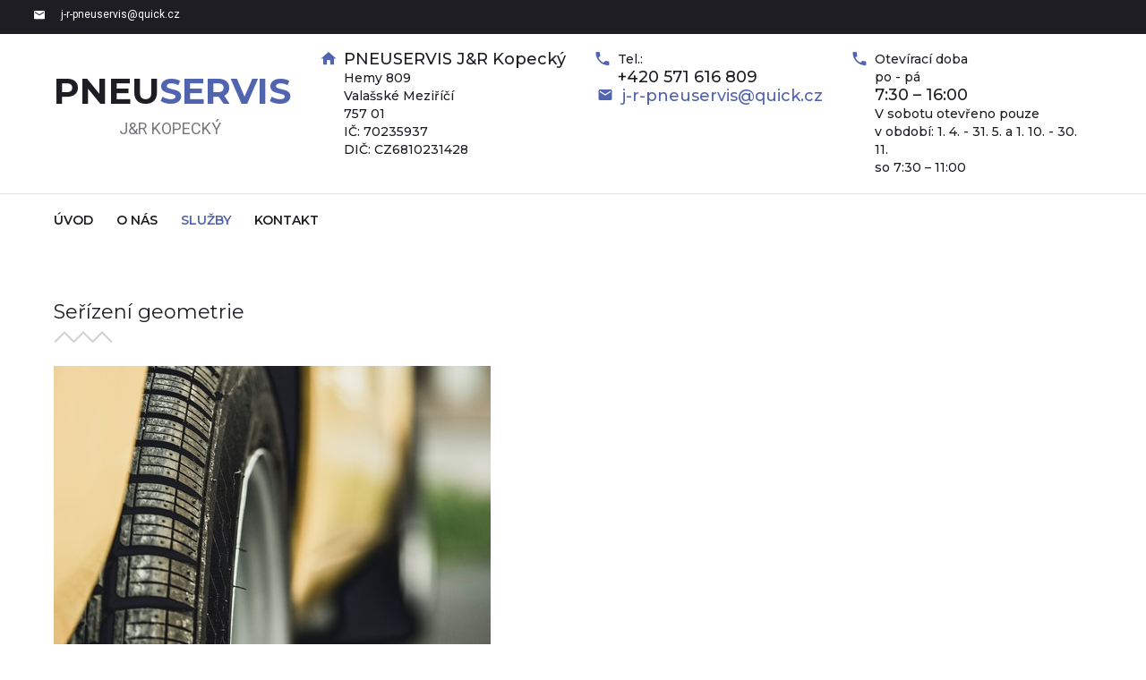

--- FILE ---
content_type: text/html; charset=utf-8
request_url: http://www.pneuservis-kopecky.cz/sluzby/serizeni-geometrie
body_size: 5596
content:

<!DOCTYPE html>
<html lang="cs-cz" dir="ltr"
	  class='com_content view-article itemid-708 j39 mm-hover'>

<head>
  <meta id="viewport" name="viewport" content="width=device-width, initial-scale=1"><meta name="HandheldFriendly" content="true"/>
<meta name="apple-mobile-web-app-capable" content="YES"/>  <base href="http://www.pneuservis-kopecky.cz/sluzby/serizeni-geometrie" />
	<meta http-equiv="content-type" content="text/html; charset=utf-8" />
	<meta name="keywords" content="pneuservis, pneu, servis, vozidlo, pneumatika, rychloservis" />
	<meta name="author" content="Super User" />
	<meta name="description" content="Pneuservis Kopecký Valašské Meziříčí - pneuservis osobních vozidel, prodej pneu" />
	<meta name="generator" content="Joomla! - Open Source Content Management" />
	<title>Seřízení geometrie</title>
	<link href="/templates/pneuservis-kopecky/favicon.ico" rel="shortcut icon" type="image/vnd.microsoft.icon" />
	<link href="/templates/pneuservis-kopecky/css/bootstrap.css" rel="stylesheet" type="text/css" />
	<link href="/media/jui/css/chosen.css?75396978f1733c63f56e3b49763b1134" rel="stylesheet" type="text/css" />
	<link href="/templates/pneuservis-kopecky/css/template.css" rel="stylesheet" type="text/css" />
	<link href="/templates/system/css/system.css" rel="stylesheet" type="text/css" />
	<link href="/templates/pneuservis-kopecky/css/megamenu.css" rel="stylesheet" type="text/css" />
	<link href="/plugins/system/t3/base-bs3/fonts/font-awesome/css/font-awesome.min.css" rel="stylesheet" type="text/css" />
	<link href="/templates/pneuservis-kopecky/fonts/font-awesome/css/font-awesome.css" rel="stylesheet" type="text/css" />
	<link href="/templates/pneuservis-kopecky/fonts/material-design/css/material-design.css" rel="stylesheet" type="text/css" />
	<link href="/templates/pneuservis-kopecky/fonts/material-icons/css/material-icons.css" rel="stylesheet" type="text/css" />
	<link href="/templates/pneuservis-kopecky/fonts/thin/css/thin.css" rel="stylesheet" type="text/css" />
	<link href="/templates/pneuservis-kopecky/fonts/glyphicons/css/glyphicons.css" rel="stylesheet" type="text/css" />
	<link href="/templates/pneuservis-kopecky/fonts/mdi/css/mdi.css" rel="stylesheet" type="text/css" />
	<script src="/media/jui/js/jquery.min.js?75396978f1733c63f56e3b49763b1134" type="text/javascript"></script>
	<script src="/media/jui/js/jquery-noconflict.js?75396978f1733c63f56e3b49763b1134" type="text/javascript"></script>
	<script src="/media/jui/js/jquery-migrate.min.js?75396978f1733c63f56e3b49763b1134" type="text/javascript"></script>
	<script src="/plugins/system/t3/base-bs3/bootstrap/js/bootstrap.js?75396978f1733c63f56e3b49763b1134" type="text/javascript"></script>
	<script src="/media/jui/js/chosen.jquery.min.js?75396978f1733c63f56e3b49763b1134" type="text/javascript"></script>
	<script src="/templates/pneuservis-kopecky/js/script.js" type="text/javascript"></script>
	<script src="/plugins/system/t3/base-bs3/js/jquery.tap.min.js" type="text/javascript"></script>
	<script src="/plugins/system/t3/base-bs3/js/script.js" type="text/javascript"></script>
	<script src="/plugins/system/t3/base-bs3/js/menu.js" type="text/javascript"></script>
	<script src="/plugins/system/t3/base-bs3/js/nav-collapse.js" type="text/javascript"></script>
	<script src="/templates/pneuservis-kopecky/js/jquery.BlackAndWhite.min.js" type="text/javascript"></script>
	<script src="http://www.pneuservis-kopecky.cz/modules/mod_slogin/media/slogin.min.js?v=2" type="text/javascript"></script>
	<script type="text/javascript">
jQuery(function($){ initTooltips(); $("body").on("subform-row-add", initTooltips); function initTooltips (event, container) { container = container || document;$(container).find(".hasTooltip").tooltip({"html": true,"container": "body"});} });
	jQuery(function ($) {
		initChosen();
		$("body").on("subform-row-add", initChosen);

		function initChosen(event, container)
		{
			container = container || document;
			$(container).find("select").chosen({"disable_search_threshold":10,"search_contains":true,"allow_single_deselect":true,"placeholder_text_multiple":"Zadejte nebo vyberte n\u011bkter\u00e9 mo\u017enosti","placeholder_text_single":"Vyberte mo\u017enost","no_results_text":"Nejsou odpov\u00eddaj\u00edc\u00ed v\u00fdsledky"});
		}
	});
	var path = "templates/pneuservis-kopecky/js/";;(function($){$(document).ready(function(){var o=$("#back-top");$(window).scroll(function(){if($(this).scrollTop()>100){o.fadeIn()}else{o.fadeOut()}});var $scrollEl=($.browser.mozilla||$.browser.msie)?$("html"):$("body");o.find("a").click(function(){$scrollEl.animate({scrollTop:0},400);return false})})})(jQuery);

;(function($){
	$(window).load(function() {
		$(document).on("click touchmove",function(e) {
			
	          var container = $("#t3-mainnav .t3-navbar-collapse");
	          if (!container.is(e.target)
	              && container.has(e.target).length === 0 && container.hasClass("in"))
	          {
	              $("#t3-mainnav .t3-navbar-collapse").toggleClass("in")
	          }
	      })
		// check we miss any nav
		if($(window).width() < 768){
			$('.t3-navbar-collapse ul.nav').has('.dropdown-menu').t3menu({
				duration : 100,
				timeout : 50,
				hidedelay : 100,
				hover : false,
				sb_width : 20
			});
		}
	});
})(jQuery);
;(function($,b){
      $.fn.BlackAndWhite_init=function(){
        var a=$(this);
        a.find("img").not(".slide-img").parent().BlackAndWhite({
          invertHoverEffect:1,
          intensity:1,
          responsive:true,
          speed:{
            fadeIn:500,
            fadeOut:500
          }
        })
    }
    $(window).load(function(){

      $(".item_img a").find("img").not(".lazy").parent().BlackAndWhite_init()
    });
  })(jQuery);;(function($){$(document).ready(function(){$(".moduletable#module_211>i.fa-user").click(function(){$(".moduletable#module_211").toggleClass("shown")})})})(jQuery);
	</script>

  



<!-- Le HTML5 shim and media query for IE8 support -->
<!--[if lt IE 9]>
<script src="//cdnjs.cloudflare.com/ajax/libs/html5shiv/3.7.3/html5shiv.min.js"></script>
<script type="text/javascript" src="/plugins/system/t3/base-bs3/js/respond.min.js"></script>
<![endif]-->

<!-- You can add Google Analytics here or use T3 Injection feature -->

    <link href="//fonts.googleapis.com/css?family=Montserrat:100,100i,200,200i,300,300i,400,400i,500,500i,600,600i,700,700i,800,800i,900,900i|Roboto:100,100i,300,300i,400,400i,500,500i,700,700i,900,900i&subset=latin-ext" rel="stylesheet">
</head>

<body class="body__ option-com_content view-article task- itemid-708">
  <div id="color_preloader">
    <div class="loader_wrapper">
      <div class='uil-spin-css'><div><div></div></div><div><div></div></div><div><div></div></div><div><div></div></div><div><div></div></div><div><div></div></div><div><div></div></div><div><div></div></div></div>
      <p>Loading color scheme</p>
    </div>
  </div>
<div class="flex-wrapper"> 
  <div class="t3-wrapper"> <!-- Need this wrapper for off-canvas menu. Remove if you don't use of-canvas -->

    
<!-- top -->

			<div id="t3-top" class="t3-top t3-sl t3-sl-top">
			<div class="container ">
				<div class="row">
					<div class="moduletable   col-sm-12"><div class="module_container"><div class="mod-menu">
	<ul class="menu top">
	<li class="item-653">
<a class="mdi-email" href="mailto:j-r-pneuservis@quick.cz" >j-r-pneuservis@quick.cz</a>
</li>
	</ul>
</div></div></div>
				</div>	
			</div>
		</div>
	
	
<!-- //top -->


    
<div class="header-content">

	<!-- HEADER -->
	<header id="t3-header" class="t3-header">
		<div class="t3-header-wrapper">
			<div class="container ">
				<div class="row">
					
					<!-- LOGO -->
					<div class="col-sm-3">
						<div class="logo">
							<div class="logo-text">
								<a href="http://www.pneuservis-kopecky.cz/" title="PNEUSERVIS">
																											<span><span class="item_title_char0 item_title_char_odd item_title_char_first_half item_title_char_first">P</span><span class="item_title_char1 item_title_char_even item_title_char_first_half">N</span><span class="item_title_char2 item_title_char_odd item_title_char_first_half">E</span><span class="item_title_char3 item_title_char_even item_title_char_first_half">U</span><span class="item_title_char4 item_title_char_odd item_title_char_first_half">S</span><span class="item_title_char5 item_title_char_even item_title_char_second_half">E</span><span class="item_title_char6 item_title_char_odd item_title_char_second_half">R</span><span class="item_title_char7 item_title_char_even item_title_char_second_half">V</span><span class="item_title_char8 item_title_char_odd item_title_char_second_half">I</span><span class="item_title_char9 item_title_char_even item_title_char_second_half item_title_char_last">S</span></span>
								</a>
								<small class="site-slogan">J&R KOPECKÝ</small>
							</div>
						</div>
					</div>
					<!-- //LOGO -->

											<div class="moduletable pull-right "><div class="module_container"><div class="mod-menu">
	<ul class="menu mdi-phone" id="opening-times">
	<li class="item-701">
<span >Otevírací doba</span></li>
<li class="item-700">
<span >po - pá</span></li>
<li class="item-702">
<span class="big" >7:30 – 16:00</span></li>
<li class="item-703">
<span >V sobotu otevřeno pouze v období: 1. 4. - 31. 5. a 1. 10. - 30. 11.</span></li>
<li class="item-704">
<span >so 7:30 – 11:00</span></li>
	</ul>
</div></div></div><div class="moduletable pull-right "><div class="module_container"><div class="mod-menu">
	<ul class="menu mdi-phone">
	<li class="item-656">
<span >Tel.:</span></li>
<li class="item-657">
<span class="big" >+420 571 616 809</span></li>
<li class="item-659">
<a class="big mdi-email item-email" href="mailto:j-r-pneuservis@quick.cz" >j-r-pneuservis@quick.cz</a>
</li>
	</ul>
</div></div></div><div class="moduletable pull-right "><div class="module_container"><div class="mod-menu">
	<ul class="menu mdi-home">
	<li class="item-654">
<span class="big" >PNEUSERVIS J&amp;R Kopecký</span></li>
<li class="item-660">
<span >Hemy 809</span></li>
<li class="item-661">
<span >Valašské Meziříčí</span></li>
<li class="item-662">
<span >757 01</span></li>
<li class="item-684">
<span >IČ: 70235937</span></li>
<li class="item-685">
<span >DIČ: CZ6810231428</span></li>
	</ul>
</div></div></div>
									</div>
			</div>
		</div>
	</header>
	<!-- //HEADER -->

	<div class="mainnav-position t3-sl-nav ">
		<div class="mainnav-wrapper stuck-container">
			<div class="container ">
				<div class="row">

					
					<div class="col-sm-3">
						<nav id="t3-mainnav" class="navbar navbar-mainmenu t3-mainnav">
							<div class="t3-mainnav-wrapper">
								<!-- Brand and toggle get grouped for better mobile display -->
								<div class="navbar-header">
																													<button type="button" class="navbar-toggle" data-toggle="collapse" data-target=".t3-navbar-collapse">
											<i class="fa fa-bars"></i>Seřízení geometrie										</button>
									
									
								</div>

							</div>
						</nav>
					</div>

										<div class="t3-navbar t3-navbar-collapse navbar-collapse collapse">
						<div  class="t3-megamenu"  data-responsive="true">
<ul itemscope itemtype="http://www.schema.org/SiteNavigationElement" class="nav navbar-nav level0">
<li itemprop='name'  data-id="101" data-level="1">
<a itemprop='url' class="fullwidth"  href="/"   data-target="#">Úvod </a>

</li>
<li itemprop='name' class="dropdown mega" data-id="584" data-level="1">
<a itemprop='url' class=" dropdown-toggle"  href="/o-nas/predstaveni-firmy"   data-target="#" data-toggle="dropdown">O nás<em class="caret"></em></a>

<div class="nav-child dropdown-menu mega-dropdown-menu"  ><div class="mega-dropdown-inner">
<div class="row">
<div class="col-xs-12 mega-col-nav" data-width="12"><div class="mega-inner">
<ul itemscope itemtype="http://www.schema.org/SiteNavigationElement" class="mega-nav level1">
<li itemprop='name'  data-id="705" data-level="2">
<a itemprop='url' class=""  href="/o-nas/predstaveni-firmy"   data-target="#">Představení firmy </a>

</li>
<li itemprop='name'  data-id="715" data-level="2">
<a itemprop='url' class=""  href="/o-nas/identifikacni-udaje"   data-target="#">Identifikační údaje </a>

</li>
<li itemprop='name'  data-id="305" data-level="2">
<a itemprop='url' class=""  href="/o-nas/mapa-stranek"   data-target="#">Mapa stránek </a>

</li>
</ul>
</div></div>
</div>
</div></div>
</li>
<li itemprop='name' class="active dropdown mega" data-id="335" data-level="1">
<a itemprop='url' class=" dropdown-toggle"  href="/sluzby"   data-target="#" data-toggle="dropdown">Služby <em class="caret"></em></a>

<div class="nav-child dropdown-menu mega-dropdown-menu"  ><div class="mega-dropdown-inner">
<div class="row">
<div class="col-xs-12 mega-col-nav" data-width="12"><div class="mega-inner">
<ul itemscope itemtype="http://www.schema.org/SiteNavigationElement" class="mega-nav level1">
<li itemprop='name'  data-id="706" data-level="2">
<a itemprop='url' class=""  href="/sluzby/pneuservis"   data-target="#">Pneuservis </a>

</li>
<li itemprop='name'  data-id="707" data-level="2">
<a itemprop='url' class=""  href="/sluzby/husteni"   data-target="#">Huštění </a>

</li>
<li itemprop='name' class="current active" data-id="708" data-level="2">
<a itemprop='url' class=""  href="/sluzby/serizeni-geometrie"   data-target="#">Seřízení geometrie </a>

</li>
<li itemprop='name'  data-id="709" data-level="2">
<a itemprop='url' class=""  href="/sluzby/myti-pneumatik"   data-target="#">Mytí pneumatik </a>

</li>
<li itemprop='name'  data-id="710" data-level="2">
<a itemprop='url' class=""  href="/sluzby/drobne-opravy-vozidel"   data-target="#">Drobné opravy vozidel </a>

</li>
</ul>
</div></div>
</div>
</div></div>
</li>
<li itemprop='name'  data-id="142" data-level="1">
<a itemprop='url' class=""  href="/kontakt"   data-target="#">Kontakt </a>

</li>
</ul>
</div>

					</div>
								

					
				</div>	
			</div>
		</div>
	</div>

</div>

    
<!-- BREADCRUMBS -->
<!-- //BREADCRUMBS -->


    



<div id="t3-mainbody" class="t3-mainbody">

	
	<div class="container">
		<div class="row">
			<!-- MAIN CONTENT -->
			<div id="t3-content" class="t3-content col-sm-12">
				
								<article class="page-item 123 page-item__">
		<header class="item_header">
		<h3 class="item_title"><span class="item_title_part_0 item_title_part_odd item_title_part_first_half item_title_part_first">Seřízení</span> <span class="item_title_part_1 item_title_part_even item_title_part_second_half item_title_part_last">geometrie</span></h3>	</header>
		<figure class="item_img img-full img-full__left item-image">
		<img src="/images/sluzby/geometrie.jpg" alt=""/>
			</figure>
		<div class="item_fulltext"> </div>
		
	
	<!-- Social Sharing -->
	 
	<!-- Pagination -->
	</article>

							</div>
			<!-- //MAIN CONTENT -->
			

		</div>
	</div>
</div>


	


    


    <div id="fixed-sidebar-left">
      

    </div>
    
    <div id="fixed-sidebar-right">
      <i class="fa fa-user"></i>
<div class="mod_login_wrapper">
<noindex>
<div class="jlslogin">

<div class="slogin-clear"></div>
<form action="/sluzby/serizeni-geometrie" method="post" id="login-form" >
	<fieldset class="userdata">
	<div id="form-login-username">
		<label for="modlgn-username">Username</label>
		<input id="modlgn-username" type="text" name="username" class="inputbox"  size="18" placeholder="Username" />
	</div>
	<div id="form-login-password">
		<label for="modlgn-passwd">Heslo</label>
		<input id="modlgn-passwd" type="password" name="password" class="inputbox" size="18" placeholder="Heslo"  />
	</div>
	            <div id="form-login-remember">
				 <label for="modlgn-remember">
				  	<input id="modlgn-remember" type="checkbox" name="remember" class="inputbox" value="yes"/>
				  	Remember Me				 </label>
			</div>
		<div class="slogin-clear"></div>
		<input type="submit" name="Submit" class="btn button" value="Přihlásit se" />
	<input type="hidden" name="option" value="com_users" />
	<input type="hidden" name="task" value="user.login" />
	<input type="hidden" name="return" value="aHR0cDovL3d3dy5wbmV1c2VydmlzLWtvcGVja3kuY3ovc2x1emJ5L3Nlcml6ZW5pLWdlb21ldHJpZQ==" />
	<input type="hidden" name="c3db55628c4725633d43cc14557e45a0" value="1" />	</fieldset>
	<ul class="ul-jlslogin">
		<li>
			<a  rel="nofollow" href="/password-reset">
			Forgot your password?</a>
		</li>
		<li>
			<a  rel="nofollow" href="/username-reminder-request">
			Forgot your username?</a>
		</li>
			</ul>
	</form>
<div id="slogin-buttons" class="slogin-buttons slogin-default">

    
</div>

</div>
</noindex>
</div>


    </div>

  </div>
  
<!-- FOOTER -->
<footer id="t3-footer" class="wrap t3-footer">

			<div class="footer-1 wrap t3-sl t3-sl-footer-1 ">
			<div class="container ">
				<div class="row">
					<div class="moduletable   col-sm-12"><div class="module_container"><div class='page_header'><h4 class="moduleTitle "><span class="item_title_part_0 item_title_part_odd item_title_part_first_half item_title_part_first">O</span> <span class="item_title_part_1 item_title_part_even item_title_part_second_half item_title_part_last">nás</span></h4></div><div class="mod-article-single mod-article-single__" id="module_265">
	<div class="item__module" id="item_166">
		
		<!-- Intro Text -->
		<div class="item_introtext">
			<p>Pneuservis Kopecký Valašské Meziříčí vznikl v roce 1999 jako opravna pneumatik a pneuservis. Nás servis naleznete na ulici Hemy, vedle areálu Tesly. Postupně rozšiřujeme naše služby o prodej značkových pneumatik Barum, Michelin, Bridgestone, Firestone, BF Goodrich a Kleber. Kromě služeb pneuservisu nabízíme i drobné opravy osobních a dodávkových vozů a seřízení geometrie. V současné době jsou v pneuservisu Kopecký Valašské Meziříčí nejvíce žádány tyto služby:</p>
<ul>
<li><a href="/sluzby/pneuservis">Pneuservis osobních vozidel</a></li>
<li><a href="/sluzby/pneuservis">Pneuservis lehkých nákladních vozidel</a></li>
<li><a href="/sluzby/pneuservis">Prodej pneumatik</a></li>
<li><a href="/sluzby/pneuservis">Prodej disků</a></li>
<li><a href="/sluzby/myti-pneumatik">Myčka pneu</a></li>
<li><a href="/sluzby/serizeni-geometrie">Seřízení geometrie</a></li>
<li><a href="/sluzby/husteni">Huštění Secure Plynem</a></li>
<li><a href="/sluzby/drobne-opravy-vozidel">Drobné mechanické práce</a></li>
</ul>
<p>Přijeďte i Vy do našeho pneuservisu. Tešíme se na Vaši návštěvu.</p>		</div>	
				</div>
  </div></div></div>
				</div>	
			</div>
		</div>
	
	
	
	

		
		<div class="wrap t3-sl t3-sl-footer ">
		<div class="container">
			<div class="row">
	
	
	<div class="copyright col-sm-12 text-right">
		<span class="copy">&copy;</span>
		<span class="year">2026</span>
		<span class="siteName">Pneuservis J&R Kopecký.</span>
		<span class="rights">Webdesign a SEO - <a href="http://www.firmadat.cz" target="_blank" class="firmadat_link">Firmadat</a></span>
			        <a class="privacy_link" rel="license" href="/component/content/?Itemid=654">
	            	        </a>
			        
	</div>

	
		
			</div>
		</div>
	</div>
		

    	

</footer>
<!-- //FOOTER -->
</div>

<div id="back-top">
        <a href="#"><span></span></a>
    </div>

</html>

--- FILE ---
content_type: text/css
request_url: http://www.pneuservis-kopecky.cz/templates/pneuservis-kopecky/css/template.css
body_size: 38766
content:
/** 
 *------------------------------------------------------------------------------
 * @package       T3 Framework for Joomla!
 *------------------------------------------------------------------------------
 * @copyright     Copyright (C) 2004-2013 JoomlArt.com. All Rights Reserved.
 * @license       GNU General Public License version 2 or later; see LICENSE.txt
 * @authors       JoomlArt, JoomlaBamboo, (contribute to this project at github 
 *                & Google group to become co-author)
 * @Google group: https://groups.google.com/forum/#!forum/t3fw
 * @Link:         http://t3-framework.org 
 *------------------------------------------------------------------------------
 */
/** 
 *------------------------------------------------------------------------------
 * @package       T3 Framework for Joomla!
 *------------------------------------------------------------------------------
 * @copyright     Copyright (C) 2004-2013 JoomlArt.com. All Rights Reserved.
 * @license       GNU General Public License version 2 or later; see LICENSE.txt
 * @authors       JoomlArt, JoomlaBamboo, (contribute to this project at github 
 *                & Google group to become co-author)
 * @Google group: https://groups.google.com/forum/#!forum/t3fw
 * @Link:         http://t3-framework.org 
 *------------------------------------------------------------------------------
 */
/** 
 *------------------------------------------------------------------------------
 * @package       T3 Framework for Joomla!
 *------------------------------------------------------------------------------
 * @copyright     Copyright (C) 2004-2013 JoomlArt.com. All Rights Reserved.
 * @license       GNU General Public License version 2 or later; see LICENSE.txt
 * @authors       JoomlArt, JoomlaBamboo, (contribute to this project at github 
 *                & Google group to become co-author)
 * @Google group: https://groups.google.com/forum/#!forum/t3fw
 * @Link:         https://github.com/t3framework/ 
 *------------------------------------------------------------------------------
*/
/** 
 *------------------------------------------------------------------------------
 * @package       T3 Framework for Joomla!
 *------------------------------------------------------------------------------
 * @copyright     Copyright (C) 2004-2013 JoomlArt.com. All Rights Reserved.
 * @license       GNU General Public License version 2 or later; see LICENSE.txt
 * @authors       JoomlArt, JoomlaBamboo, (contribute to this project at github 
 *                & Google group to become co-author)
 * @Google group: https://groups.google.com/forum/#!forum/t3fw
 * @Link:         http://t3-framework.org 
 *------------------------------------------------------------------------------
 */
/* joomla 3.x 400px */
/** 
 *------------------------------------------------------------------------------
 * @package       T3 Framework for Joomla!
 *------------------------------------------------------------------------------
 * @copyright     Copyright (C) 2004-2013 JoomlArt.com. All Rights Reserved.
 * @license       GNU General Public License version 2 or later; see LICENSE.txt
 * @authors       JoomlArt, JoomlaBamboo, (contribute to this project at github 
 *                & Google group to become co-author)
 * @Google group: https://groups.google.com/forum/#!forum/t3fw
 * @Link:         http://t3-framework.org 
 *------------------------------------------------------------------------------
 */
/*========================================================================================*/
/** 
 *------------------------------------------------------------------------------
 * @package       T3 Framework for Joomla!
 *------------------------------------------------------------------------------
 * @copyright     Copyright (C) 2004-2013 JoomlArt.com. All Rights Reserved.
 * @license       GNU General Public License version 2 or later; see LICENSE.txt
 * @authors       JoomlArt, JoomlaBamboo, (contribute to this project at github 
 *                & Google group to become co-author)
 * @Google group: https://groups.google.com/forum/#!forum/t3fw
 * @Link:         https://github.com/t3framework/ 
 *------------------------------------------------------------------------------
*/
@media ( max-width : 767px) {
	.always-show .mega>.mega-dropdown-menu, .always-show .dropdown-menu {
		display: block !important;
		position: static;
	}
	.open .dropdown-menu {
		display: block;
	}
}

.t3-logo, .t3-logo-small {
	display: block;
	text-decoration: none;
	text-align: left;
	background-repeat: no-repeat;
	background-position: center;
}

.t3-logo {
	width: 182px;
	height: 50px;
}

.t3-logo-small {
	width: 60px;
	height: 30px;
}

.t3-logo, .t3-logo-color {
	background-image:
		url("//static.joomlart.com/images/jat3v3-documents/logo-complete/t3logo-big-color.png");
}

.t3-logo-small, .t3-logo-small.t3-logo-color {
	background-image:
		url("//static.joomlart.com/images/jat3v3-documents/logo-complete/t3logo-small-color.png");
}

.t3-logo-dark {
	background-image:
		url("//static.joomlart.com/images/jat3v3-documents/logo-complete/t3logo-big-dark.png");
}

.t3-logo-small.t3-logo-dark {
	background-image:
		url("//static.joomlart.com/images/jat3v3-documents/logo-complete/t3logo-small-dark.png");
}

.t3-logo-light {
	background-image:
		url("//static.joomlart.com/images/jat3v3-documents/logo-complete/t3logo-big-light.png");
}

.t3-logo-small.t3-logo-light {
	background-image:
		url("//static.joomlart.com/images/jat3v3-documents/logo-complete/t3logo-small-light.png");
}

@media ( max-width : 767px) {
	.logo-control .logo-img-sm {
		display: block;
	}
	.logo-control .logo-img {
		display: none;
	}
}

@media ( min-width : 768px) {
	.logo-control .logo-img-sm {
		display: none;
	}
	.logo-control .logo-img {
		display: block;
	}
}

#community-wrap .collapse {
	position: relative;
	height: 0;
	overflow: hidden;
	display: block;
}

.body-data-holder:before {
	display: none;
	content:
		"grid-float-breakpoint:768px screen-xs:480px screen-sm:768px screen-md:992px screen-lg:1200px";
}
/** 
 *------------------------------------------------------------------------------
 * @package       T3 Framework for Joomla!
 *------------------------------------------------------------------------------
 * @copyright     Copyright (C) 2004-2013 JoomlArt.com. All Rights Reserved.
 * @license       GNU General Public License version 2 or later; see LICENSE.txt
 * @authors       JoomlArt, JoomlaBamboo, (contribute to this project at github 
 *                & Google group to become co-author)
 * @Google group: https://groups.google.com/forum/#!forum/t3fw
 * @Link:         http://t3-framework.org 
 *------------------------------------------------------------------------------
 */
body {
	color: #79787f;
	font-size: 14px;
	line-height: 23px;
	font-weight: 400;
	background: #ffffff;
	letter-spacing: normal;
	font-style: normal;
}

.custom_hover strong {
	display: none;
}

html {
	-ms-overflow-style: scrollbar;
}

html, body {
	height: 100%;
}

@
-ms-viewport {
	width: device-width;
}

body {
	-ms-overflow-style: scrollbar;
	height: 100%;
	margin: 0;
}

body:after {
	content: "";
	height: 100%;
	left: 0;
	position: fixed;
	top: 0;
	width: 100%;
	z-index: -999;
}

body.disable-hover:after {
	z-index: 999999999999999999;
}

input, button, select, textarea {
	font-family: inherit;
	font-size: inherit;
	line-height: inherit;
}

a {
	color: #5164b0;
	text-decoration: none;
	-webkit-transition: 0.3s;
	-o-transition: 0.3s;
	transition: 0.3s;
}

a:hover, a:focus {
	color: #1e1d24;
	outline: none !important;
	text-decoration: none;
}

a span {
	color: inherit;
	background: inherit;
}

a span:hover {
	color: inherit;
	background: inherit;
}

a:focus {
	outline: thin dotted;
	outline: 5px auto -webkit-focus-ring-color;
	outline-offset: -2px;
	text-decoration: none;
}

img {
	vertical-align: middle;
}

th, td {
	line-height: 23px;
	text-align: left;
	vertical-align: top;
}

th {
	font-weight: bold;
}

td, tr td {
	border-top: 1px solid #1e1d24;
}

.cat-list-row0:hover, .cat-list-row1:hover {
	background: #f5f5f5;
}

.cat-list-row1, tr.cat-list-row1 td {
	background: #f9f9f9;
}

table.contentpane, table.tablelist, table.category, table.admintable,
	table.blog {
	width: 100%;
}

table.contentpaneopen {
	border: 0;
}

.star {
	color: #ffcc00;
}

.red {
	color: #cc0000;
}

hr {
	margin-top: 23px;
	margin-bottom: 23px;
	border: 0;
	border-top: 1px solid #eeeeee;
}

.wrap {
	width: auto;
	clear: both;
}

.center, .table td.center, .table th.center {
	text-align: center;
}

.element-invisible {
	position: absolute;
	padding: 0;
	margin: 0;
	border: 0;
	height: 1px;
	width: 1px;
	overflow: hidden;
}

.item-pageworks .pull-left {
	margin-right: 30px;
	margin-bottom: 30px;
}

[class^="icon-"], [class*=" icon-"] {
	font-family: FontAwesome;
	font-weight: normal;
	font-style: normal;
	text-decoration: inherit;
	-webkit-font-smoothing: antialiased;
	display: inline;
	width: auto;
	height: auto;
	line-height: normal;
	vertical-align: baseline;
	background-image: none;
	background-position: 0% 0%;
	background-repeat: repeat;
	margin-top: 0;
}

.btn-group>.btn, .btn-group-vertical>.btn {
	z-index: 1;
}

@media ( max-width : 767px) {
	.item__module {
		margin-bottom: 50px;
	}
}

@media screen and (max-height: 639px) {
	.modal-dialog {
		bottom: 0;
		top: 0;
		transform: translate(-50%, 0%);
	}
}

@media screen and (-ms-high-contrast: active) , ( -ms-high-contrast :
	none) {
	.flex-wrapper {
		height: 100%;
	}
}

.flex-wrapper .t3-wrapper {
	flex: 1 0 auto;
}

.flex-wrapper .t3-footer {
	flex: 0 0 auto;
}
/** 
 *------------------------------------------------------------------------------
 * @package       T3 Framework for Joomla!
 *------------------------------------------------------------------------------
 * @copyright     Copyright (C) 2004-2013 JoomlArt.com. All Rights Reserved.
 * @license       GNU General Public License version 2 or later; see LICENSE.txt
 * @authors       JoomlArt, JoomlaBamboo, (contribute to this project at github 
 *                & Google group to become co-author)
 * @Google group: https://groups.google.com/forum/#!forum/t3fw
 * @Link:         http://t3-framework.org 
 *------------------------------------------------------------------------------
 */
h1, h2, h3, h4, h5, h6, .h1, .h2, .h3, .h4, .h5, .h6 {
	font-family: 'Roboto', sans-serif;
	font-weight: 400;
	line-height: 1.1;
	color: #1e1d24;
	margin: 0;
}

h1 small, h2 small, h3 small, h4 small, h5 small, h6 small, .h1 small,
	.h2 small, .h3 small, .h4 small, .h5 small, .h6 small, h1 .small, h2 .small,
	h3 .small, h4 .small, h5 .small, h6 .small, .h1 .small, .h2 .small, .h3 .small,
	.h4 .small, .h5 .small, .h6 .small {
	font-weight: normal;
	line-height: 1;
	color: #999999;
}

h1 a, h2 a, h3 a, h4 a, h5 a, h6 a, .h1 a, .h2 a, .h3 a, .h4 a, .h5 a,
	.h6 a {
	color: #1e1d24;
}

h1 a:focus, h2 a:focus, h3 a:focus, h4 a:focus, h5 a:focus, h6 a:focus,
	.h1 a:focus, .h2 a:focus, .h3 a:focus, .h4 a:focus, .h5 a:focus, .h6 a:focus,
	h1 a:hover, h2 a:hover, h3 a:hover, h4 a:hover, h5 a:hover, h6 a:hover,
	.h1 a:hover, .h2 a:hover, .h3 a:hover, .h4 a:hover, .h5 a:hover, .h6 a:hover
	{
	color: #5164b0;
}

h1 small, .h1 small, h2 small, .h2 small, h3 small, .h3 small, h1 .small,
	.h1 .small, h2 .small, .h2 .small, h3 .small, .h3 .small {
	font-size: 65%;
}

h4 small, .h4 small, h5 small, .h5 small, h6 small, .h6 small, h4 .small,
	.h4 .small, h5 .small, .h5 .small, h6 .small, .h6 .small {
	font-size: 75%;
}

h1 {
	font-size: 46px;
	line-height: 1.17391304;
	font-family: 'Montserrat', sans-serif;
	font-weight: 500;
	color: #1e1d24;
	font-style: normal;
	letter-spacing: -0.5px;
	margin-bottom: 19px;
}

h2, .h2 {
	font-size: 32px;
	line-height: 1.3125;
	font-family: 'Montserrat', sans-serif;
	font-weight: 400;
	color: #1e1d24;
	font-style: normal;
	margin-bottom: 22px;
	text-transform: uppercase;
}

h3, .h3 {
	font-size: 22px;
	line-height: 1.2307;
	font-family: 'Montserrat', sans-serif;
	font-weight: 400;
	color: #1e1d24;
	font-style: normal;
	margin-bottom: 20px;
}

h4, .h4 {
	font-size: 18px;
	line-height: 1.44444444;
	font-family: 'Montserrat', sans-serif;
	font-weight: 400;
	color: #1e1d24;
	font-style: normal;
	margin-bottom: 22px;
	text-transform: uppercase;
}

h5, .h5 {
	font-size: 16px;
	line-height: 1.2307;
	font-family: 'Montserrat', sans-serif;
	font-weight: 400;
	color: #1e1d24;
	font-style: normal;
	margin-bottom: 20px;
}

h6, .h6 {
	font-size: 14px;
	line-height: 1.2307;
	font-family: 'Roboto', sans-serif;
	font-weight: bold;
	color: #1e1d24;
	font-style: normal;
}

.moduleTitle {
	margin-bottom: 26px;
	position: relative;
}

.container h1:after, h2.moduleTitle:after, #t3-content h2:after, .view-article h3.item_title:after {
	content: url(../images/title-bg.png);
	display: block;
}

.moduleTitle.type1 {
	max-width: 380px;
	margin-left: auto;
	margin-right: auto;
}

p {
	margin: 0 0 23px;
}

.lead {
	margin-bottom: 23px;
	font-size: 16px;
	font-weight: 200;
	line-height: 1.4;
}

@media ( min-width : 768px) {
	.lead {
		font-size: 21px;
	}
}

small, .small {
	font-size: 85%;
}

cite {
	font-style: normal;
}

.text-left {
	text-align: left;
}

.text-right {
	text-align: right;
}

.text-center {
	text-align: center;
}

.text-justify {
	text-align: justify;
}

.text-muted {
	color: #999999;
}

.text-primary {
	color: #5164b0;
}

a.text-primary:hover {
	color: #008ed0;
}

.text-success {
	color: #3c763d;
}

a.text-success:hover {
	color: #2b542c;
}

.text-info {
	color: #31708f;
}

a.text-info:hover {
	color: #245269;
}

.text-warning {
	color: #8a6d3b;
}

a.text-warning:hover {
	color: #66512c;
}

.text-danger {
	color: #a94442;
}

a.text-danger:hover {
	color: #843534;
}

.bg-primary {
	color: #fff;
	background-color: #5164b0;
}

a.bg-primary:hover {
	background-color: #008ed0;
}

.bg-success {
	background-color: #dff0d8;
}

a.bg-success:hover {
	background-color: #c1e2b3;
}

.bg-info {
	background-color: #d9edf7;
}

a.bg-info:hover {
	background-color: #afd9ee;
}

.bg-warning {
	background-color: #fcf8e3;
}

a.bg-warning:hover {
	background-color: #f7ecb5;
}

.bg-danger {
	background-color: #f2dede;
}

a.bg-danger:hover {
	background-color: #e4b9b9;
}

.highlight {
	background-color: #FFC;
	font-weight: bold;
	padding: 1px 4px;
}

.page-header {
	padding-bottom: 10.5px;
	margin: 46px 0 23px;
	border-bottom: 1px solid #eeeeee;
}

ul, ol {
	margin-top: 0;
	margin-bottom: 46px;
}

ul ul, ol ul, ul ol, ol ol {
	margin-bottom: 0;
}

ul[class*=mdi-], ol[class*=mdi-] {
	color: #1e1d24;
	font: 500 14px/20px 'Montserrat', sans-serif;
	margin: 0 20px 19px 11px;
	padding-left: 27px;
	position: relative;
}

ul[class*=mdi-]:before, ol[class*=mdi-]:before {
	font-family: 'Material Design Icons';
	position: absolute;
	left: 0;
	top: 0;
	font-size: 20px;
	color: #5164b0;
}

ul[class*=mdi-] .big, ol[class*=mdi-] .big {
	font-size: 18px;
}

ol {
	padding: 0;
	counter-reset: item;
}

ol li {
	position: relative;
	list-style: none;
}

ol li:before {
	content: counters(item, ". ", decimal-leading) ". ";
	counter-increment: item;
	color: #5164b0;
	margin-right: 0px;
}

ul {
	padding: 0;
}

ul li {
	list-style: none;
}

ul.top li {
	display: inline-block;
	margin-right: 15px;
}

ul.top *[class*=mdi-]:before {
	color: white;
	font-size: 14px;
	margin-right: 7px;
	position: relative;
	top: 2px;
}

ul.list li {
	padding-left: 20px;
}

ul.list li>* {
	font-family: 'Roboto', sans-serif;
	position: relative;
}

ul.list li>*:before {
	content: '\f222';
	font-family: 'Material Design Icons';
	font-size: 12px;
	color: #5164b0;
	position: absolute;
	left: -20px;
	top: -3px;
}

ul.list li+li {
	margin-top: 5px;
}

ul.item_list {
	margin-bottom: 33px;
}

ul.item_list li {
	color: #1e1d24;
	font: 600 16px/26px 'Montserrat', sans-serif;
	padding-left: 30px;
	position: relative;
}

ul.item_list li:before {
	content: '\f222';
	font-family: 'Material Design Icons';
	font-size: 20px;
	line-height: 30px;
	color: #5164b0;
	position: absolute;
	left: 0px;
	top: -3px;
}

ul.item_list li+li {
	margin-top: 14px;
}

ul.social li {
	display: inline-block;
}

ul.social li>* {
	padding: 0;
}

ul.social li+li {
	margin-left: 12px;
}

ul.icons li {
	font-size: 18px;
	line-height: 46px;
}

ul.icons li:before {
	vertical-align: middle;
	font-size: 40px;
	margin-right: 10px;
	color: #5164b0;
}

ul.contacts li {
	padding-left: 20px;
}

ul.contacts li *[class*=mdi-] {
	font-family: 'Roboto', sans-serif;
	position: relative;
}

ul.contacts li *[class*=mdi-]:before {
	color: #5164b0;
	font-size: 12px;
	position: absolute;
	left: -20px;
	top: 4px;
}

ul.contacts li+li {
	margin-top: 5px;
}

.list-unstyled {
	padding-left: 0;
	list-style: none;
}

.list-inline {
	padding-left: 0;
	list-style: none;
	margin-left: -5px;
}

.list-inline>li {
	display: inline-block;
	padding-left: 5px;
	padding-right: 5px;
}

dl {
	margin-top: 0;
	margin-bottom: 23px;
}

dt, dd {
	line-height: 23px;
}

dt {
	font-weight: bold;
}

dd {
	margin-left: 0;
}

@media ( min-width : 768px) {
	.dl-horizontal dt {
		float: left;
		width: 160px;
		clear: left;
		text-align: right;
		overflow: hidden;
		text-overflow: ellipsis;
		white-space: nowrap;
	}
	.dl-horizontal dd {
		margin-left: 180px;
	}
}

abbr[title], abbr[data-original-title] {
	cursor: help;
	border-bottom: 1px dotted #999999;
}

.initialism {
	font-size: 90%;
	text-transform: uppercase;
}

blockquote {
	padding: 0;
	margin: 0 0 23px;
	position: relative;
	display: inline-block;
}

blockquote:before {
	display: block;
	content: '\f373';
	font: 24px/24px 'Material Design Icons';
	color: #5164b0;
	margin-bottom: 11px;
}

blockquote p:last-child, blockquote ul:last-child, blockquote ol:last-child
	{
	margin-bottom: 0;
}

blockquote footer, blockquote small, blockquote .small {
	display: block;
	font-size: 80%;
	line-height: 23px;
	color: #333333;
}

blockquote footer:before, blockquote small:before, blockquote .small:before
	{
	content: '\2014 \00A0';
}

.blockquote-reverse, blockquote.pull-right {
	padding-right: 15px;
	padding-left: 0;
	border-right: 5px solid #eeeeee;
	border-left: 0;
	text-align: right;
}

.blockquote-reverse footer:before, blockquote.pull-right footer:before,
	.blockquote-reverse small:before, blockquote.pull-right small:before,
	.blockquote-reverse .small:before, blockquote.pull-right .small:before
	{
	content: '';
}

.blockquote-reverse footer:after, blockquote.pull-right footer:after,
	.blockquote-reverse small:after, blockquote.pull-right small:after,
	.blockquote-reverse .small:after, blockquote.pull-right .small:after {
	content: '\00A0 \2014';
}

address {
	margin-bottom: 23px;
	font-style: normal;
	line-height: 23px;
}

code, kbd, pre, samp {
	font-family: Monaco, Menlo, Consolas, "Courier New", monospace;
}

.btn-actions {
	text-align: center;
}

.features-list {
	margin-top: 69px;
	/* Features Rows */
}

.features-list .page-header {
	border: 0;
	text-align: center;
}

.features-list .page-header h1 {
	font-size: 46px;
}

.features-list .feature-row {
	overflow: hidden;
	text-align: center;
}

.features-list .feature-row div:first-child {
	padding-left: 0;
}

.features-list .feature-row div:last-child {
	padding-right: 0;
}

.features-list .feature-row div:first-child.feature-img img {
	float: left;
}

.features-list .feature-row div:last-child.feature-img img {
	float: right;
}

.jumbotron h2 {
	font-size: 46px;
}

.jumbotron iframe {
	margin-top: 23px;
}

mark {
	background: #333333;
	color: white;
}

form {
	margin-bottom: 46px;
}

form mark {
	background: none !important;
	font-size: 11px;
	line-height: 14px;
	bottom: 100%;
	right: 0;
	padding: 0 !important;
	position: absolute;
	z-index: 1;
}

form mark label {
	color: red;
	display: block;
	font-size: 11px;
	line-height: 14px;
	margin: 0 !important;
}

form mark label.error {
	display: inline;
}

form textarea {
	min-height: 120px;
	max-height: 120px;
}

.control, .control-group, .mod_tm_ajax_contact_form .control-group-input
	{
	position: relative;
}

.control.reset-margin, .control-group.reset-margin,
	.mod_tm_ajax_contact_form .control-group-input.reset-margin, .control:last-child,
	.control-group:last-child, .mod_tm_ajax_contact_form .control-group-input:last-child,
	.control select, .control-group select, .mod_tm_ajax_contact_form .control-group-input select,
	.control textarea, .control-group textarea, .mod_tm_ajax_contact_form .control-group-input textarea,
	.control input[type="text"], .control-group input[type="text"],
	.mod_tm_ajax_contact_form .control-group-input input[type="text"],
	.control input[type="password"], .control-group input[type="password"],
	.mod_tm_ajax_contact_form .control-group-input input[type="password"],
	.control input[type="datetime"], .control-group input[type="datetime"],
	.mod_tm_ajax_contact_form .control-group-input input[type="datetime"],
	.control input[type="datetime-local"], .control-group input[type="datetime-local"],
	.mod_tm_ajax_contact_form .control-group-input input[type="datetime-local"],
	.control input[type="date"], .control-group input[type="date"],
	.mod_tm_ajax_contact_form .control-group-input input[type="date"],
	.control input[type="dates"] input[type="month"], .control-group input[type="dates"] input[type="month"],
	.mod_tm_ajax_contact_form .control-group-input input[type="dates"] input[type="month"],
	.control input[type="time"], .control-group input[type="time"],
	.mod_tm_ajax_contact_form .control-group-input input[type="time"],
	.control input[type="times"], .control-group input[type="times"],
	.mod_tm_ajax_contact_form .control-group-input input[type="times"],
	.control input[type="week"], .control-group input[type="week"],
	.mod_tm_ajax_contact_form .control-group-input input[type="week"],
	.control input[type="number"], .control-group input[type="number"],
	.mod_tm_ajax_contact_form .control-group-input input[type="number"],
	.control input[type="email"], .control-group input[type="email"],
	.mod_tm_ajax_contact_form .control-group-input input[type="email"],
	.control input[type="url"], .control-group input[type="url"],
	.mod_tm_ajax_contact_form .control-group-input input[type="url"],
	.control input[type="search"], .control-group input[type="search"],
	.mod_tm_ajax_contact_form .control-group-input input[type="search"],
	.control input[type="tel"], .control-group input[type="tel"],
	.mod_tm_ajax_contact_form .control-group-input input[type="tel"],
	.control input[type="color"], .control-group input[type="color"],
	.mod_tm_ajax_contact_form .control-group-input input[type="color"],
	.control .uneditable-input, .control-group .uneditable-input,
	.mod_tm_ajax_contact_form .control-group-input .uneditable-input {
	width: 100%;
}

.control textarea, .control-group textarea, .mod_tm_ajax_contact_form .control-group-input textarea
	{
	min-height: 170px;
	max-height: 170px;
}

.control.reset-margin, .control-group.reset-margin,
	.mod_tm_ajax_contact_form .control-group-input.reset-margin {
	margin-bottom: 0;
}

.control-group-captcha {
	margin-bottom: 20px;
}

select, textarea, input[type="text"], input[type="password"], input[type="datetime"],
	input[type="datetime-local"], input[type="date"], input[type="dates"] input[type="month"],
	input[type="time"], input[type="times"], input[type="week"], input[type="number"],
	input[type="email"], input[type="url"], input[type="search"], input[type="tel"],
	input[type="color"], .uneditable-input {
	display: block;
	max-width: 100%;
	height: 45px;
	background: #f6f6f6;
	border: 1px solid #e3e2e7;
	color: #79787f;
	font-family: 'Roboto', sans-serif;
	font-size: 14px;
	line-height: 21px;
	padding: 12px 15px;
	vertical-align: middle;
	outline: none;
	margin-bottom: 20px;
	-webkit-border-radius: 2px;
	-moz-border-radius: 2px;
	border-radius: 2px;
	-webkit-box-sizing: border-box;
	-moz-box-sizing: border-box;
	box-sizing: border-box;
	-webkit-transition: border-color 1s ease, box-shadow 1s ease;
	-o-transition: border-color 1s ease, box-shadow 1s ease;
	transition: border-color 1s ease, box-shadow 1s ease;
	-webkit-transition: all 0.2s linear;
	-o-transition: all 0.2s linear;
	transition: all 0.2s linear;
	-webkit-box-shadow: none;
	box-shadow: none;
}

select:-webkit-autofill, textarea:-webkit-autofill, input[type="text"]:-webkit-autofill,
	input[type="password"]:-webkit-autofill, input[type="datetime"]:-webkit-autofill,
	input[type="datetime-local"]:-webkit-autofill, input[type="date"]:-webkit-autofill,
	input[type="dates"] input[type="month"]:-webkit-autofill, input[type="time"]:-webkit-autofill,
	input[type="times"]:-webkit-autofill, input[type="week"]:-webkit-autofill,
	input[type="number"]:-webkit-autofill, input[type="email"]:-webkit-autofill,
	input[type="url"]:-webkit-autofill, input[type="search"]:-webkit-autofill,
	input[type="tel"]:-webkit-autofill, input[type="color"]:-webkit-autofill,
	.uneditable-input:-webkit-autofill {
	-webkit-box-shadow: inset 0 0 0 20px #f6f6f6 !important;
	-webkit-text-fill-color: #79787f !important;
	color: #79787f !important;
}

select:focus, textarea:focus, input[type="text"]:focus, input[type="password"]:focus,
	input[type="datetime"]:focus, input[type="datetime-local"]:focus, input[type="date"]:focus,
	input[type="dates"] input[type="month"]:focus, input[type="time"]:focus,
	input[type="times"]:focus, input[type="week"]:focus, input[type="number"]:focus,
	input[type="email"]:focus, input[type="url"]:focus, input[type="search"]:focus,
	input[type="tel"]:focus, input[type="color"]:focus, .uneditable-input:focus
	{
	background: white;
	border-color: #e3e2e7;
	border-width: 2px;
	-webkit-box-shadow: none;
	box-shadow: none;
	outline: 0 none;
}

label.inline {
	display: inline-block;
}

.mod_tm_ajax_contact_form_select {
	margin-bottom: 20px;
	font-size: 0;
}

div.chzn-container {
	font-size: 14px;
	line-height: 21px;
	text-align: left;
	margin-bottom: 20px;
}

div.chzn-container .chzn-results {
	margin: 0;
	padding: 0;
}

div.chzn-container .chzn-results li {
	padding: 10px 20px;
	color: #79787f;
	background: #f6f6f6;
}

div.chzn-container .chzn-results li.highlighted {
	background: #5164b0;
	color: #ffffff;
}

div.chzn-container-single .chzn-single {
	background: #f6f6f6;
	height: 45px;
	padding: 12px 15px;
	line-height: inherit;
	-webkit-box-sizing: border-box;
	-moz-box-sizing: border-box;
	box-sizing: border-box;
	-webkit-border-radius: 2px;
	-moz-border-radius: 2px;
	border-radius: 2px;
	-webkit-box-shadow: none;
	box-shadow: none;
	border: 1px solid #e3e2e7;
	color: #79787f;
}

div.chzn-container-single .chzn-single>span {
	padding-right: 45px;
}

div.chzn-container-single .chzn-single div {
	background: #f6f6f6;
	color: #79787f;
	height: 45px;
	top: -1px;
	right: -1px;
	width: 45px;
	-webkit-transition: 0.3s all ease;
	-o-transition: 0.3s all ease;
	transition: 0.3s all ease;
}

div.chzn-container-single .chzn-single div b {
	display: none;
}

div.chzn-container-single .chzn-single div:before {
	content: '\f078';
	font-size: 13px;
	font-family: 'FontAwesome';
	line-height: 0;
	position: absolute;
	top: 50%;
	left: 0;
	width: 100%;
	text-align: center;
}

div.chzn-container-single .chzn-single span {
	margin: 0;
}

div.chzn-container-single.chzn-container-active.chzn-with-drop .chzn-single
	{
	background: #f6f6f6;
	border: 1px solid #1e1d24;
}

div.chzn-container-single.chzn-container-active.chzn-with-drop .chzn-single div
	{
	background: #f6f6f6;
	color: #79787f;
}

div.chzn-container-single.chzn-container-active.chzn-with-drop .chzn-single div:before
	{
	content: '\f077';
}

div.chzn-container-single .chzn-drop {
	-webkit-border-radius: 0 0 2px 2px;
	-moz-border-radius: 0 0 2px 2px;
	border-radius: 0 0 2px 2px;
	-webkit-box-shadow: none;
	box-shadow: none;
	border: 1px solid #1e1d24;
	border-top: none;
	margin: 0;
	height: auto;
	color: #374046;
}

div.chzn-container-single .chzn-results li {
	color: #374046;
}

.chzn-container .chzn-drop {
	z-index: 1009;
}

span.checkbox {
	position: relative;
	display: inline-block;
	min-height: 0;
	height: 20px;
	line-height: 20px;
	width: 20px;
	background: #ffffff;
	border: 1px solid #cadbe3;
	-webkit-border-radius: 0;
	-moz-border-radius: 0;
	border-radius: 0;
	vertical-align: middle;
}

span.checkbox input[type="checkbox"] {
	-webkit-appearance: none;
	-moz-appearance: none;
	-ms-appearance: none;
	appearance: none;
	margin: 0;
	opacity: 0;
	filter: alpha(opacity = 0);
}

span.checkbox input[type="checkbox"]:checked+label.checkbox_inner:before
	{
	content: '\f222';
}

span.checkbox label.checkbox_inner {
	left: 0;
	margin: 0;
	padding: 0;
	position: absolute;
	top: 0;
	bottom: 0;
	right: 0;
}

span.checkbox label.checkbox_inner:before {
	content: '';
	font-family: 'Material Design Icons';
	font-size: 14px;
	height: 100%;
	left: 0;
	position: absolute;
	right: 0;
	top: 0;
	color: #1e1d24;
	text-align: center;
}

span.checkbox+label {
	margin: 0 0 0 2px;
	vertical-align: middle;
}

span.radio {
	display: inline-block;
	height: 20px;
	line-height: 20px;
	min-height: 0;
	position: relative;
	text-align: center;
	vertical-align: middle;
	width: 20px;
	border: 1px solid #cadbe3;
	-webkit-border-radius: 50%;
	-moz-border-radius: 50%;
	border-radius: 50%;
	background: #ffffff;
}

span.radio input[type="radio"] {
	-webkit-appearance: none;
	-moz-appearance: none;
	-ms-appearance: none;
	appearance: none;
	margin: 0;
	opacity: 0;
	filter: alpha(opacity = 0);
}

span.radio input[type="radio"]:checked+label.radio_inner:before {
	border-radius: 50%;
	content: "";
	height: 6px;
	left: 50%;
	position: absolute;
	top: 50%;
	-moz-transform: translate(-50%, -50%);
	-webkit-transform: translate(-50%, -50%);
	-ms-transform: translate(-50%, -50%);
	-o-transform: translate(-50%, -50%);
	transform: translate(-50%, -50%);
	width: 6px;
	background: #1e1d24;
	min-height: auto;
	-webkit-box-sizing: border-box;
	-moz-box-sizing: border-box;
	box-sizing: border-box;
}

span.radio label.radio_inner {
	bottom: 0;
	left: 0;
	line-height: 20px;
	margin: 0;
	padding: 0;
	position: absolute;
	right: 0;
	top: 0;
	min-height: auto;
}

span.radio+label {
	margin: 0 0 0 2px;
	vertical-align: middle;
}

.item_introtext input, .item_fulltext input, .category_desc input,
	.controls input, .item_introtext select, .item_fulltext select,
	.category_desc select, .controls select, .item_introtext .select,
	.item_fulltext .select, .category_desc .select, .controls .select,
	.item_introtext textarea, .item_fulltext textarea, .category_desc textarea,
	.controls textarea {
	width: 100%;
}

.item_introtext textarea, .item_fulltext textarea, .category_desc textarea,
	.controls textarea {
	height: 120px;
}

.form-inline .checkbox input[type="checkbox"] {
	float: none;
}

.form-horizontal .control-label {
	padding-top: 11px;
}

.form-horizontal .control-label label {
	margin-bottom: 0;
}

.acymailing_module .acyfield_email {
	display: inline-block;
	position: relative;
}

.acymailing_module .acyfield_email input {
	margin: 0;
}

.form_placeholder {
	border-color: transparent;
	border-style: solid;
	-webkit-box-sizing: border-box;
	-moz-box-sizing: border-box;
	box-sizing: border-box;
	cursor: text;
	height: 100%;
	left: 0;
	margin: 0;
	pointer-events: none;
	position: absolute;
	top: 0;
	width: 100%;
}

.ie_placeholder_controls {
	position: relative;
}

.btn#jform_profile_dob_img {
	-webkit-box-sizing: border-box;
	-moz-box-sizing: border-box;
	box-sizing: border-box;
	height: 45px !important;
	line-height: 100%;
	padding: 0 !important;
	text-align: center;
	width: 45px !important;
}

.btn#jform_profile_dob_img i {
	margin: 0;
}

input.search-query {
	-webkit-border-radius: 0;
	-moz-border-radius: 0;
	border-radius: 0;
}

.chzn-container-multi .chzn-choices li.search-field .default {
	-webkit-box-sizing: content-box;
	-moz-box-sizing: content-box;
	box-sizing: content-box;
}

textarea#jform_profile_aboutme {
	height: 200px;
	width: 100%;
}

#helpsite-refresh {
	margin-bottom: 9px;
}

.page-registration form label, .page-remind form label, .page-reset form label,
	.page-login form label, .page-login form label, .page-profile__edit form label
	{
	display: inline-block !important;
}

textarea.invalid {
	color: #1e1d24;
}

.form-vertical label {
	display: inline-block;
	margin-bottom: 23px;
}

select[name=ordering] {
	margin: 0;
}

textarea[style*="overflow"] {
	overflow: auto !important;
}

#form-login .btn {
	margin-bottom: 30px;
}

.add-on.btn {
	padding-left: 0;
	padding-right: 0;
	width: 45px;
}

fieldset {
	padding: 0;
	margin: 0;
	border: 0;
}

legend {
	display: block;
	width: 100%;
	padding: 0;
	margin-bottom: 23px;
	font-size: 21px;
	line-height: 46px;
	color: #333333;
	border: 0;
	border-bottom: 1px solid #E5E5E5;
}

legend small {
	font-size: 17.25px;
	color: #999999;
}

label {
	color: black;
	font-size: 14px;
	font-weight: 400;
	display: block;
}

label+* {
	margin-top: 30px;
}

.uneditable-input {
	width: 206px;
}

input, textarea {
	width: 100%;
}

input::-moz-placeholder, textarea::-moz-placeholder {
	color: #79787f;
	opacity: 1;
}

input:-ms-input-placeholder, textarea:-ms-input-placeholder {
	color: #79787f;
}

input::-webkit-input-placeholder, textarea::-webkit-input-placeholder {
	color: #79787f;
}

input::-moz-placeholder, textarea::-moz-placeholder {
	color: #79787f;
	opacity: 1;
}

input:-ms-input-placeholder, textarea:-ms-input-placeholder {
	color: #79787f;
}

input::-webkit-input-placeholder, textarea::-webkit-input-placeholder {
	color: #79787f;
}

textarea {
	resize: none;
	height: auto;
}

input[type="radio"], input[type="checkbox"] {
	margin: -2px 0 0;
	line-height: normal;
}

input[type="file"], input[type="image"], input[type="submit"], input[type="reset"],
	input[type="button"], input[type="radio"], input[type="checkbox"] {
	width: auto;
}

select, input[type="file"] {
	height: 45px;
	line-height: 45px;
	max-width: 100%;
	display: block;
	overflow: hidden;
	text-overflow: ellipsis;
	white-space: nowrap;
}

select[multiple] {
	height: auto;
}

.uneditable-input, .uneditable-textarea {
	color: #999999;
	background-color: #f3f3f3;
	border-color: #1e1d24;
	-webkit-box-shadow: inset 0 1px 2px rgba(0, 0, 0, 0.025);
	box-shadow: inset 0 1px 2px rgba(0, 0, 0, 0.025);
	cursor: not-allowed;
}

.uneditable-input {
	overflow: hidden;
	white-space: nowrap;
}

.uneditable-textarea {
	width: auto;
	height: auto;
}

.radio, .checkbox {
	min-height: 23px;
}

.radio input[type="radio"], .checkbox input[type="checkbox"] {
	float: left;
}

.controls>.radio:first-child, .controls>.checkbox:first-child {
	padding-top: 5px;
}

.radio.inline, .checkbox.inline {
	display: inline-block;
	padding-top: 5px;
	margin-bottom: 0;
	vertical-align: middle;
}

.radio.inline+.radio.inline, .checkbox.inline+.checkbox.inline {
	margin-left: 10px;
}

.input-mini {
	width: 60px;
}

.input-small {
	width: 120px;
}

.input-medium {
	width: 150px;
}

.input-large {
	width: 210px;
}

.input-xlarge {
	width: 270px;
}

.input-xxlarge {
	width: 530px;
}

input[class*="span"], select[class*="span"], textarea[class*="span"],
	.uneditable-input[class*="span"], .row-fluid input[class*="span"],
	.row-fluid select[class*="span"], .row-fluid textarea[class*="span"],
	.row-fluid .uneditable-input[class*="span"] {
	float: none;
	margin-left: 0;
}

.input-append input[class*="span"], .input-append .uneditable-input[class*="span"],
	.input-prepend input[class*="span"], .input-prepend .uneditable-input[class*="span"],
	.row-fluid input[class*="span"], .row-fluid select[class*="span"],
	.row-fluid textarea[class*="span"], .row-fluid .uneditable-input[class*="span"],
	.row-fluid .input-prepend [class*="span"], .row-fluid .input-append [class*="span"]
	{
	display: inline-block;
}

.controls-row:before, .controls-row:after {
	content: " ";
	display: table;
}

.controls-row:after {
	clear: both;
}

.controls-row:before, .controls-row:after {
	content: " ";
	display: table;
}

.controls-row:after {
	clear: both;
}

.controls-row [class*="span"], .row-fluid .controls-row [class*="span"]
	{
	float: left;
}

.controls-row .checkbox[class*="span"], .controls-row .radio[class*="span"]
	{
	padding-top: 5px;
}

input[disabled], select[disabled], textarea[disabled], input[readonly],
	select[readonly], textarea[readonly] {
	cursor: not-allowed;
	background-color: #eeeeee;
}

input[type="radio"][disabled], input[type="checkbox"][disabled], input[type="radio"][readonly],
	input[type="checkbox"][readonly] {
	background-color: transparent;
}

.control-group.warning .control-label, .control-group.warning .help-block,
	.control-group.warning .help-inline {
	color: #000000;
}

.control-group.warning .checkbox, .control-group.warning .radio,
	.control-group.warning input, .control-group.warning select,
	.control-group.warning textarea {
	color: #000000;
}

.control-group.warning input, .control-group.warning select,
	.control-group.warning textarea {
	border-color: #000000;
	-webkit-box-shadow: inset 0 1px 1px rgba(0, 0, 0, 0.075);
	box-shadow: inset 0 1px 1px rgba(0, 0, 0, 0.075);
}

.control-group.warning input:focus, .control-group.warning select:focus,
	.control-group.warning textarea:focus {
	border-color: #000000;
	-webkit-box-shadow: inset 0 1px 1px rgba(0, 0, 0, 0.075), 0 0 6px
		#333333;
	box-shadow: inset 0 1px 1px rgba(0, 0, 0, 0.075), 0 0 6px #333333;
}

.control-group.warning .input-prepend .add-on, .control-group.warning .input-append .add-on
	{
	color: #000000;
	background-color: #faffbd;
	border-color: #000000;
}

.control-group.error .control-label, .control-group.error .help-block,
	.control-group.error .help-inline {
	color: #000000;
}

.control-group.error .checkbox, .control-group.error .radio,
	.control-group.error input, .control-group.error select, .control-group.error textarea
	{
	color: #000000;
}

.control-group.error input, .control-group.error select, .control-group.error textarea
	{
	border-color: #000000;
	-webkit-box-shadow: inset 0 1px 1px rgba(0, 0, 0, 0.075);
	box-shadow: inset 0 1px 1px rgba(0, 0, 0, 0.075);
}

.control-group.error input:focus, .control-group.error select:focus,
	.control-group.error textarea:focus {
	border-color: #000000;
	-webkit-box-shadow: inset 0 1px 1px rgba(0, 0, 0, 0.075), 0 0 6px
		#333333;
	box-shadow: inset 0 1px 1px rgba(0, 0, 0, 0.075), 0 0 6px #333333;
}

.control-group.error .input-prepend .add-on, .control-group.error .input-append .add-on
	{
	color: #000000;
	background-color: #ffe6e7;
	border-color: #000000;
}

.control-group.success .control-label, .control-group.success .help-block,
	.control-group.success .help-inline {
	color: #000000;
}

.control-group.success .checkbox, .control-group.success .radio,
	.control-group.success input, .control-group.success select,
	.control-group.success textarea {
	color: #000000;
}

.control-group.success input, .control-group.success select,
	.control-group.success textarea {
	border-color: #000000;
	-webkit-box-shadow: inset 0 1px 1px rgba(0, 0, 0, 0.075);
	box-shadow: inset 0 1px 1px rgba(0, 0, 0, 0.075);
}

.control-group.success input:focus, .control-group.success select:focus,
	.control-group.success textarea:focus {
	border-color: #000000;
	-webkit-box-shadow: inset 0 1px 1px rgba(0, 0, 0, 0.075), 0 0 6px
		#333333;
	box-shadow: inset 0 1px 1px rgba(0, 0, 0, 0.075), 0 0 6px #333333;
}

.control-group.success .input-prepend .add-on, .control-group.success .input-append .add-on
	{
	color: #000000;
	background-color: #cffeca;
	border-color: #000000;
}

.control-group.info .control-label, .control-group.info .help-block,
	.control-group.info .help-inline {
	color: #000000;
}

.control-group.info .checkbox, .control-group.info .radio,
	.control-group.info input, .control-group.info select, .control-group.info textarea
	{
	color: #000000;
}

.control-group.info input, .control-group.info select, .control-group.info textarea
	{
	border-color: #000000;
	-webkit-box-shadow: inset 0 1px 1px rgba(0, 0, 0, 0.075);
	box-shadow: inset 0 1px 1px rgba(0, 0, 0, 0.075);
}

.control-group.info input:focus, .control-group.info select:focus,
	.control-group.info textarea:focus {
	border-color: #000000;
	-webkit-box-shadow: inset 0 1px 1px rgba(0, 0, 0, 0.075), 0 0 6px
		#333333;
	box-shadow: inset 0 1px 1px rgba(0, 0, 0, 0.075), 0 0 6px #333333;
}

.control-group.info .input-prepend .add-on, .control-group.info .input-append .add-on
	{
	color: #000000;
	background-color: #d8f3fd;
	border-color: #000000;
}

input:focus:invalid, textarea:focus:invalid, select:focus:invalid {
	background: white;
	border-color: #e3e2e7;
	border-width: 2px;
	color: #1e1d24;
}

input:focus:invalid:focus, textarea:focus:invalid:focus, select:focus:invalid:focus
	{
	color: #1e1d24;
}

input.error, textarea.error, select.error {
	color: #1e1d24 !important;
}

input.error::-webkit-input-placeholder {
	color: #79787f !important;
	color: #1e1d24 !important;
}

input.error:-moz-placeholder {
	color: #79787f !important;
	color: #1e1d24 !important;
}

input.error::-moz-placeholder {
	color: #79787f !important;
	color: #1e1d24 !important;
}

input.error:-ms-input-placeholder {
	color: #79787f !important;
	color: #1e1d24 !important;
}

textarea.error::-webkit-input-placeholder {
	color: #79787f !important;
	color: #1e1d24 !important;
}

textarea.error:-moz-placeholder {
	color: #79787f !important;
	color: #1e1d24 !important;
}

textarea.error::-moz-placeholder {
	color: #79787f !important;
	color: #1e1d24 !important;
}

textarea.error:-ms-input-placeholder {
	color: #79787f !important;
	color: #1e1d24 !important;
}

.form-actions {
	padding: 22px 20px 23px;
	margin-top: 23px;
	margin-bottom: 23px;
	background-color: #f5f5f5;
	border-top: 1px solid #E5E5E5;
}

.form-actions:before, .form-actions:after {
	content: " ";
	display: table;
}

.form-actions:after {
	clear: both;
}

.form-actions:before, .form-actions:after {
	content: " ";
	display: table;
}

.form-actions:after {
	clear: both;
}

.help-block, .help-inline {
	color: #a09fa4;
}

.help-block {
	display: block;
	margin-bottom: 11.5px;
}

.help-inline {
	display: inline-block;
	vertical-align: middle;
	padding-left: 5px;
}

.input-append, .input-prepend {
	display: inline-block;
	vertical-align: middle;
	font-size: 0;
	white-space: nowrap;
}

.input-append input, .input-prepend input, .input-append select,
	.input-prepend select, .input-append .uneditable-input, .input-prepend .uneditable-input,
	.input-append .dropdown-menu, .input-prepend .dropdown-menu,
	.input-append .popover, .input-prepend .popover {
	font-size: 14px;
}

.input-append input, .input-prepend input, .input-append select,
	.input-prepend select, .input-append .uneditable-input, .input-prepend .uneditable-input
	{
	position: relative;
	vertical-align: top;
	display: inline-block;
}

.input-append .add-on, .input-prepend .add-on, .input-append .btn,
	.input-prepend .btn, .input-append .btn-group>.dropdown-toggle,
	.input-prepend .btn-group>.dropdown-toggle {
	vertical-align: top;
	-webkit-border-radius: 0;
	-moz-border-radius: 0;
	border-radius: 0;
}

.input-append .active, .input-prepend .active {
	background-color: #bbff33;
	border-color: #669900;
}

.input-append .btn.hasTooltip, .input-prepend .btn.hasTooltip {
	width: 45px;
	padding-left: 0;
	padding-right: 0;
}

.input-prepend {
	position: relative;
	/* .add-on:first-child,
  .btn:first-child {
    .border-radius(@input-border-radius 0 0 @input-border-radius);
    } */
}

.input-prepend .add-on {
	display: none;
	font-size: 15px;
	width: 45px;
	height: 45px;
	line-height: 40px;
	text-align: center;
	-webkit-box-sizing: border-box;
	-moz-box-sizing: border-box;
	box-sizing: border-box;
	background: transparent !important;
	position: absolute;
	left: 0;
	top: 0;
	z-index: 10;
}

.input-prepend .add-on i, .input-prepend .add-on>span {
	position: absolute;
	left: 50%;
	top: 50%;
	transform: translate(-50%, -50%);
	-o-transform: translate(-50%, -50%);
	-moz-transform: translate(-50%, -50%);
	-webkit-transform: translate(-50%, -50%);
	-ms-transform: translate(-50%, -50%);
	border: 1px solid #1e1d24;
	-webkit-border-radius: 100px;
	-moz-border-radius: 100px;
	border-radius: 100px;
	line-height: 22.5px;
	width: 22.5px;
	color: #5164b0;
	font-size: 13px;
	-webkit-transition: 0.3s all ease;
	-o-transition: 0.3s all ease;
	transition: 0.3s all ease;
}

.input-prepend .add-on:hover i {
	background: #5164b0;
	color: #ffffff;
}

.input-prepend:focus .add-on {
	background: #F00;
}

.input-append input, .input-append select, .input-append .uneditable-input
	{
	-webkit-border-radius: 2px 0 0 2px;
	-moz-border-radius: 2px 0 0 2px;
	border-radius: 2px 0 0 2px;
}

.input-append input+.btn-group .btn:last-child, .input-append select+.btn-group .btn:last-child,
	.input-append .uneditable-input+.btn-group .btn:last-child {
	-webkit-border-radius: 0 2px 2px 0;
	-moz-border-radius: 0 2px 2px 0;
	border-radius: 0 2px 2px 0;
}

.input-append .add-on, .input-append .btn, .input-append .btn-group {
	margin-left: -1px;
}

.input-append .add-on:last-child, .input-append .btn:last-child,
	.input-append .btn-group:last-child>.dropdown-toggle {
	-webkit-border-radius: 0 2px 2px 0;
	-moz-border-radius: 0 2px 2px 0;
	border-radius: 0 2px 2px 0;
}

.input-prepend.input-append input, .input-prepend.input-append select,
	.input-prepend.input-append .uneditable-input {
	-webkit-border-radius: 2px 0 0 2px;
	-moz-border-radius: 2px 0 0 2px;
	border-radius: 2px 0 0 2px;
}

.input-prepend.input-append input+.btn-group .btn, .input-prepend.input-append select+.btn-group .btn,
	.input-prepend.input-append .uneditable-input+.btn-group .btn {
	-webkit-border-radius: 0 2px 2px 0;
	-moz-border-radius: 0 2px 2px 0;
	border-radius: 0 2px 2px 0;
}

.input-prepend.input-append .add-on:first-child, .input-prepend.input-append .btn:first-child
	{
	margin-right: -1px;
	-webkit-border-radius: 2px 0 0 2px;
	-moz-border-radius: 2px 0 0 2px;
	border-radius: 2px 0 0 2px;
}

.input-prepend.input-append .add-on:last-child, .input-prepend.input-append .btn:last-child
	{
	margin-left: -1px;
	-webkit-border-radius: 0 2px 2px 0;
	-moz-border-radius: 0 2px 2px 0;
	border-radius: 0 2px 2px 0;
}

.input-prepend.input-append .btn-group:first-child {
	margin-left: 0;
}

input.search-query {
	padding-right: 14px;
	padding-left: 14px;
	margin-bottom: 0;
}
/* Allow for input prepend/append in search forms */
.form-search .input-append .search-query {
	-webkit-border-radius: 14px 0 0 14px;
	-moz-border-radius: 14px 0 0 14px;
	border-radius: 14px 0 0 14px;
}

.form-search .input-append .btn {
	-webkit-border-radius: 0 14px 14px 0;
	-moz-border-radius: 0 14px 14px 0;
	border-radius: 0 14px 14px 0;
}

.form-search .input-prepend .search-query {
	-webkit-border-radius: 0 14px 14px 0;
	-moz-border-radius: 0 14px 14px 0;
	border-radius: 0 14px 14px 0;
}

.form-search .input-prepend .btn {
	-webkit-border-radius: 14px 0 0 14px;
	-moz-border-radius: 14px 0 0 14px;
	border-radius: 14px 0 0 14px;
}

.form-search input, .form-inline input, .form-horizontal input,
	.form-search textarea, .form-inline textarea, .form-horizontal textarea,
	.form-search select, .form-inline select, .form-horizontal select,
	.form-search .help-inline, .form-inline .help-inline, .form-horizontal .help-inline,
	.form-search .uneditable-input, .form-inline .uneditable-input,
	.form-horizontal .uneditable-input, .form-search .input-prepend,
	.form-inline .input-prepend, .form-horizontal .input-prepend,
	.form-search .input-append, .form-inline .input-append,
	.form-horizontal .input-append {
	display: inline-block;
	margin-bottom: 0;
	vertical-align: middle;
}

.form-search .hide, .form-inline .hide, .form-horizontal .hide {
	display: none;
}

.form-search label, .form-inline label, .form-search .btn-group,
	.form-inline .btn-group {
	display: inline-block;
}

.form-search .input-append, .form-inline .input-append, .form-search .input-prepend,
	.form-inline .input-prepend {
	margin-bottom: 0;
}

.form-search .radio, .form-search .checkbox, .form-inline .radio,
	.form-inline .checkbox {
	padding-left: 0;
	margin-bottom: 0;
	vertical-align: middle;
}

.form-search .radio input[type="radio"], .form-search .checkbox input[type="checkbox"],
	.form-inline .radio input[type="radio"], .form-inline .checkbox input[type="checkbox"]
	{
	float: left;
	margin-right: 3px;
	margin-left: 0;
}

legend+.control-group {
	margin-top: 23px;
	-webkit-margin-top-collapse: separate;
}

.form-horizontal .control-group {
	margin-bottom: 23px;
}

.form-horizontal .control-group:before, .form-horizontal .control-group:after
	{
	content: " ";
	display: table;
}

.form-horizontal .control-group:after {
	clear: both;
}

.form-horizontal .control-group:before, .form-horizontal .control-group:after
	{
	content: " ";
	display: table;
}

.form-horizontal .control-group:after {
	clear: both;
}

.form-horizontal .control-label {
	float: left;
	width: 160px;
	padding-top: 5px;
	text-align: right;
}

.form-horizontal .controls {
	margin-left: 180px;
}

.form-horizontal .help-block {
	margin-bottom: 0;
}

.form-horizontal input+.help-block, .form-horizontal select+.help-block,
	.form-horizontal textarea+.help-block, .form-horizontal .uneditable-input+.help-block,
	.form-horizontal .input-prepend+.help-block, .form-horizontal .input-append+.help-block
	{
	margin-top: 11.5px;
}

.form-horizontal .form-actions {
	padding-left: 180px;
}

.mod_tm_ajax_contact_form table {
	border: none;
}

.mod_tm_ajax_contact_form table tr {
	border: none;
}

.mod_tm_ajax_contact_form table tr td {
	border: none;
}

.mod_tm_ajax_contact_form .timepicker .btn {
	padding: 0;
	margin: 0;
	background: #5164b0;
	color: white;
	border-radius: 0;
}

.mod_tm_ajax_contact_form .timepicker .btn:hover {
	background: #1e1d24;
	color: white;
	border-radius: 0;
}

.mod_tm_ajax_contact_form .timepicker .btn span {
	margin: 0;
	padding: 0;
	background: transparent;
}
/** 
 *------------------------------------------------------------------------------
 * @package       T3 Framework for Joomla!
 *------------------------------------------------------------------------------
 * @copyright     Copyright (C) 2004-2013 JoomlArt.com. All Rights Reserved.
 * @license       GNU General Public License version 2 or later; see LICENSE.txt
 * @authors       JoomlArt, JoomlaBamboo, (contribute to this project at github 
 *                & Google group to become co-author)
 * @Google group: https://groups.google.com/forum/#!forum/t3fw
 * @Link:         http://t3-framework.org 
 *------------------------------------------------------------------------------
 */
.dropdown-menu>li>a {
	padding: 5px 20px;
}

.dropdown-header {
	padding: 3px 20px;
	font-size: 14px;
}

.dropdown-header a {
	color: #999999;
}

.dropdown-submenu>a:after {
	border-left-color: #333333;
}

.dropdown-submenu:hover>a:after {
	border-left-color: #262626;
}

.nav>li>.separator {
	position: relative;
	display: block;
	padding: 10px 15px;
	line-height: 23px;
}

@media ( min-width : 768px) {
	.nav>li>.separator {
		padding-top: 13.5px;
		padding-bottom: 13.5px;
	}
}

@media ( max-width : 991px) {
	.nav>li>span {
		padding: 10px 15px;
		display: inline-block;
	}
}

.nav-tabs {
	border: none;
	display: inline-block;
	margin: 0 0 20px;
}

.nav-tabs>li {
	margin: 0 16px 6px 0;
}

.nav-tabs>li>a {
	-webkit-border-radius: 0;
	-moz-border-radius: 0;
	border-radius: 0;
	border: none;
	padding: 0;
}

.nav-tabs>li.active>a {
	border: none;
	color: #1e1d24;
}

.nav-tabs>li.active>a, .nav-tabs>li.active>a:hover, .nav-tabs>li.active>a:focus
	{
	color: #1e1d24;
	border: none;
}

.tab-content {
	margin-bottom: 46px;
}

.nav .caret {
	border-top-color: #5164b0;
	border-bottom-color: #5164b0;
	border-bottom-width: 0;
	border-style: solid;
}

.nav a:hover .caret {
	border-top-color: #1e1d24;
	border-bottom-color: #1e1d24;
}

.t3-navhelper {
	background: #5164b0;
	border-top: 1px solid #eeeeee;
	color: #555555;
	padding: 5px 0;
}

.breadcrumb {
	margin-bottom: 0;
	padding-left: 0;
	padding-right: 0;
	border-radius: 0;
}

.breadcrumb>li+li:before {
	content: "/\00a0";
}

.breadcrumb>.active {
	color: #333333;
}

.breadcrumb>.active+li:before {
	content: "";
	padding: 0;
}

.breadcrumb>.active .hasTooltip {
	padding-right: 11.5px;
}

.breadcrumb .divider {
	display: none;
}

footer.pagination {
	float: none;
	display: block;
	width: 100%;
	text-align: center;
}

footer.pagination ul.pagination {
	margin: 15px auto;
	float: none;
}

.pagination {
	float: none;
}

@media ( max-width : 767px) {
	.pagination>li>a, .pagination>li>span {
		font-size: 14px;
		line-height: 20px;
		padding: 5px 10px;
	}
}

.pagination, .pagination-wrap {
	height: auto;
	margin: 0;
	padding: 0px 0 46px;
}

.pagination ul, .pagination-wrap ul {
	margin: 0;
	text-align: center;
	width: 100%;
}

.pagination ul li, .pagination-wrap ul li {
	display: inline-block;
	margin: 0 2px;
}

.pagination ul li>a, .pagination-wrap ul li>a, .pagination ul li>span,
	.pagination-wrap ul li>span {
	display: block;
	padding: 7px 13px;
	line-height: 23px;
	border: none !important;
	-webkit-border-radius: 4px;
	-moz-border-radius: 4px;
	border-radius: 4px;
}

.pagination ul li>a:focus, .pagination-wrap ul li>a:focus, .pagination ul li>span:focus,
	.pagination-wrap ul li>span:focus {
	background: #1e1d24;
}

.pagination ul li>a:focus:hover, .pagination-wrap ul li>a:focus:hover,
	.pagination ul li>span:focus:hover, .pagination-wrap ul li>span:focus:hover
	{
	background: #5164b0;
}

.pagination ul li>a:hover, .pagination-wrap ul li>a:hover, .pagination ul li>span:hover,
	.pagination-wrap ul li>span:hover {
	background: #5164b0;
	color: #1e1d24;
}

.pagination ul li>.pagenav, .pagination-wrap ul li>.pagenav, .pagination ul li>.hasTooltip,
	.pagination-wrap ul li>.hasTooltip {
	background: #1e1d24;
	color: #ffffff;
}

.pagination ul li>span.pagenav, .pagination-wrap ul li>span.pagenav {
	background: #5164b0;
	color: #1e1d24;
}

.pagination {
	display: block;
}

.pagination:before, .pagination:after {
	content: " ";
	display: table;
}

.pagination:after {
	clear: both;
}

.pagination:before, .pagination:after {
	content: " ";
	display: table;
}

.pagination:after {
	clear: both;
}

@media screen and (min-width: 768px) {
	.pagination {
		float: left;
	}
}

.pagination .pagination {
	display: inline-block;
}

.counter {
	display: inline-block;
	margin-top: 23px;
	padding: 6px 12px;
	background-color: #1e1d24;
	border: 1px solid #dddddd;
	border-radius: 4px;
}

@media screen and (min-width: 768px) {
	.counter {
		float: right;
	}
}

body.option-com_search .counter {
	border: none;
	background: transparent;
	color: #79787f;
}
/** 
 *------------------------------------------------------------------------------
 * @package       T3 Framework for Joomla!
 *------------------------------------------------------------------------------
 * @copyright     Copyright (C) 2004-2013 JoomlArt.com. All Rights Reserved.
 * @license       GNU General Public License version 2 or later; see LICENSE.txt
 * @authors       JoomlArt, JoomlaBamboo, (contribute to this project at github 
 *                & Google group to become co-author)
 * @Google group: https://groups.google.com/forum/#!forum/t3fw
 * @Link:         http://t3-framework.org 
 *------------------------------------------------------------------------------
 */
.navbar {
	border: none;
	margin-bottom: 0;
	min-height: auto;
}

.navbar-toggle {
	padding: 5px 10px;
	display: inline-block;
	line-height: 35px;
	margin: 0;
	margin-top: 5px;
	width: 100%;
	margin-left: 0;
	-webkit-border-radius: 0;
	-moz-border-radius: 0;
	border-radius: 0;
	-webkit-transition: 0.3s;
	-o-transition: 0.3s;
	transition: 0.3s;
}

.navbar-toggle .fa-bars {
	margin-right: 15px;
}

.navbar-toggle:hover {
	background: #1e1d24;
	color: white;
}

@media ( min-width : 768px) {
	.navbar-toggle {
		display: none;
	}
}

.nav .open>a {
	background-color: transparent;
}

.nav .open>a:hover {
	background-color: transparent;
}

.navbar-nav {
	margin: 17px 0 !important;
	width: 100%;
}

.navbar-nav>li {
	font: 600 14px/26px 'Montserrat', sans-serif;
	margin-right: 26px;
	text-transform: uppercase;
}

.navbar-nav>li.mega-align-right {
	float: right;
}

.navbar-nav>li>.separator, .navbar-nav>li>a {
	color: #1e1d24;
	padding: 0;
}

.navbar-nav>li>.separator .caret, .navbar-nav>li>a .caret {
	display: none !important;
}

.navbar-nav>li>.separator:focus, .navbar-nav>li>a:focus, .navbar-nav>li>.separator:hover,
	.navbar-nav>li>a:hover {
	background: transparent;
	color: #5164b0;
}

.navbar-nav>li.open>.separator, .navbar-nav>li.active>.separator,
	.navbar-nav>li.open>a, .navbar-nav>li.active>a {
	color: #5164b0;
}

.navbar-nav>li.menu-search>a, .navbar-nav>li.menu-search>.separator {
	background: transparent !important;
}

.navbar-nav>li.menu-search>a:focus, .navbar-nav>li.menu-search>.separator:focus,
	.navbar-nav>li.menu-search>a:hover, .navbar-nav>li.menu-search>.separator:hover
	{
	background: transparent;
}

.navbar-nav>li.menu-search .dropdown-menu {
	padding: 0 !important;
	margin-right: -26px;
	margin-top: -34px;
	min-width: 1160px;
}

.navbar-nav>li.menu-search.visible .fa-times {
	margin-right: 0px !important;
	opacity: 1 !important;
	filter: alpha(opacity = 100) !important;
}

@media ( min-width : 768px) {
	.navbar-nav {
		margin: 0;
	}
}

.navbar-nav>li>.dropdown-menu {
	padding: 20px !important;
	margin-top: 5px;
}

.navbar-nav>li>.dropdown-menu .mega-col-nav {
	padding: 0;
}

@
-webkit-keyframes fadeIn { 0% {
	opacity: 0;
}

100%
{
opacity
:
 
1;
}
}
@
keyframes fadeIn { 0% {
	opacity: 0;
}

100%
{
opacity
:
 
1;
}
}
.fadeIn {
	-webkit-animation-name: fadeIn;
	animation-name: fadeIn;
}

.stuck-container.scroll-to-fixed-fixed {
	background: white;
	z-index: 9999;
	width: 100% !important;
	-webkit-transition: 0s;
	-o-transition: 0s;
	transition: 0s;
	padding: 0;
	-webkit-animation-name: fadeIn;
	animation-name: fadeIn;
	-webkit-animation-duration: 0.2s;
	animation-duration: 0.2s;
	-webkit-box-shadow: 0px 6px 6px rgba(0, 0, 0, 0.3);
	box-shadow: 0px 6px 6px rgba(0, 0, 0, 0.3);
}

.navbar-mainmenu {
	background-color: none;
	border-top: none;
}

.navbar-mainmenu .nav>li>.separator {
	cursor: default;
}

.navbar-mainmenu .navbar-brand {
	color: #333333;
}

.navbar-mainmenu .navbar-brand:hover, .navbar-mainmenu .navbar-brand:focus
	{
	color: #1a1a1a;
	background-color: transparent;
}

.navbar-mainmenu .navbar-text {
	color: #777777;
}

.navbar-mainmenu .navbar-nav li.icon>a {
	font-size: 0px;
	margin-right: 0px;
	text-decoration: none !important;
}

.navbar-mainmenu .navbar-nav li.icon>a span {
	font-size: 18px;
	position: relative;
	pointer-events: none;
}

.navbar-mainmenu .navbar-nav>li+li {
	margin-left: 20px;
}

.navbar-mainmenu .navbar-nav>li>a, .navbar-mainmenu .navbar-nav>li>span
	{
	border-top: none;
	color: #000;
	background: none;
	padding: 0;
	display: block;
}

.navbar-mainmenu .navbar-nav>li>a:hover, .navbar-mainmenu .navbar-nav>li>span:hover
	{
	color: #5164b0;
	background-color: none;
}

.navbar-mainmenu .navbar-nav>li>a .caret, .navbar-mainmenu .navbar-nav>li>span .caret
	{
	border-top-color: #000 !important;
	border-bottom-color: #000 !important;
}

.navbar-mainmenu .navbar-nav>li>.nav-header {
	color: #333333;
	display: inline-block;
}

.navbar-mainmenu .navbar-nav>.active>a, .navbar-mainmenu .navbar-nav>.open>a,
	.navbar-mainmenu .navbar-nav>.open>span, .navbar-mainmenu .navbar-nav>.active>span,
	.navbar-mainmenu .navbar-nav>.active>a:hover, .navbar-mainmenu .navbar-nav>.open>a:hover,
	.navbar-mainmenu .navbar-nav>.open>span:hover, .navbar-mainmenu .navbar-nav>.active>span:hover,
	.navbar-mainmenu .navbar-nav>.active>a:focus, .navbar-mainmenu .navbar-nav>.open>a:focus,
	.navbar-mainmenu .navbar-nav>.open>span:focus, .navbar-mainmenu .navbar-nav>.active>span:focus
	{
	-webkit-transition: 0;
	-o-transition: 0;
	transition: 0;
	color: #5164b0;
	background-color: none;
}

.navbar-mainmenu .navbar-nav>.disabled>a, .navbar-mainmenu .navbar-nav>.disabled>a:hover,
	.navbar-mainmenu .navbar-nav>.disabled>a:focus {
	color: #cccccc;
	background-color: transparent;
	background-color: none !important;
}

.navbar-mainmenu .navbar-toggle {
	border-color: #dddddd;
}

.navbar-mainmenu .navbar-toggle:hover, .navbar-mainmenu .navbar-toggle:focus
	{
	color: white;
	background-color: #1e1d24;
}

.navbar-mainmenu .navbar-toggle .icon-bar {
	background-color: #cccccc;
}

.navbar-mainmenu .navbar-collapse, .navbar-mainmenu .navbar-form {
	border-color: #efefef;
}

.navbar-mainmenu .navbar-nav>.dropdown>a:hover .caret, .navbar-mainmenu .navbar-nav>.dropdown>a:focus .caret
	{
	border-top-color: #5164b0;
	border-bottom-color: #5164b0;
}

.navbar-mainmenu .navbar-nav>.open>a, .navbar-mainmenu .navbar-nav>.open>span,
	.navbar-mainmenu .navbar-nav>.open>a:hover, .navbar-mainmenu .navbar-nav>.open>span:hover,
	.navbar-mainmenu .navbar-nav>.open>a:focus, .navbar-mainmenu .navbar-nav>.open>span:focus
	{
	background-color: none;
}

.navbar-mainmenu .navbar-nav>.open>a .caret, .navbar-mainmenu .navbar-nav>.open>span .caret,
	.navbar-mainmenu .navbar-nav>.open>a:hover .caret, .navbar-mainmenu .navbar-nav>.open>span:hover .caret,
	.navbar-mainmenu .navbar-nav>.open>a:focus .caret, .navbar-mainmenu .navbar-nav>.open>span:focus .caret
	{
	border-top-color: #000;
	border-bottom-color: #000;
}

.navbar-mainmenu .navbar-nav>.dropdown>a .caret {
	border-top-color: #000;
	border-bottom-color: #000;
}

@media ( max-width : 767px) {
	.navbar-mainmenu .navbar-nav .open .dropdown-menu>li>a {
		color: #333333;
	}
	.navbar-mainmenu .navbar-nav .open .dropdown-menu>li>a:hover,
		.navbar-mainmenu .navbar-nav .open .dropdown-menu>li>a:focus {
		color: #5164b0;
		background-color: none;
	}
	.navbar-mainmenu .navbar-nav .open .dropdown-menu>.active>a,
		.navbar-mainmenu .navbar-nav .open .dropdown-menu>.active>a:hover,
		.navbar-mainmenu .navbar-nav .open .dropdown-menu>.active>a:focus {
		color: #5164b0;
		background-color: none;
	}
	.navbar-mainmenu .navbar-nav .open .dropdown-menu>.disabled>a,
		.navbar-mainmenu .navbar-nav .open .dropdown-menu>.disabled>a:hover,
		.navbar-mainmenu .navbar-nav .open .dropdown-menu>.disabled>a:focus {
		color: #cccccc;
		background-color: none;
	}
}

.navbar-mainmenu .navbar-link {
	color: #333333;
}

.navbar-mainmenu .navbar-link:hover {
	color: #5164b0;
}

.t3-mainnav {
	border-left: 0;
	border-right: 0;
	border-radius: 0;
}

.t3-mainnav .t3-mainnav-wrapper {
	display: block;
	width: 100%;
	position: relative;
	z-index: 1200;
}

@media ( max-width : 767px) {
	.t3-mainnav .t3-mainnav-wrapper {
		display: block;
		width: 100%;
	}
}

.t3-mainnav .t3-navbar {
	padding-left: 0;
	padding-right: 0;
	clear: both;
}

.t3-mainnav .t3-navbar-collapse .navbar-nav li>a .fa {
	margin-right: 5px;
}

.t3-mainnav .t3-navbar-collapse .navbar-nav>li:first-child>a {
	border-top: 0;
}

.t3-mainnav .t3-navbar-collapse .navbar-nav li span {
	cursor: default;
}

.t3-mainnav .t3-navbar-collapse .navbar-nav li>a, .t3-mainnav .t3-navbar-collapse .navbar-nav li>span
	{
	border-top: none;
	padding: 0;
}

.t3-mainnav .t3-navbar-collapse .navbar-nav li.open>a, .t3-mainnav .t3-navbar-collapse .navbar-nav li.open>span
	{
	border-top: none;
}

.t3-mainnav .t3-navbar-collapse .navbar-nav li.open>a:hover, .t3-mainnav .t3-navbar-collapse .navbar-nav li.open>span:hover
	{
	border-top: none;
}

.t3-mainnav .t3-navbar-collapse .navbar-nav li.active>a, .t3-mainnav .t3-navbar-collapse .navbar-nav li.active>span
	{
	border-top: none;
}

.t3-mainnav .t3-navbar-collapse .navbar-nav li.active>a:hover,
	.t3-mainnav .t3-navbar-collapse .navbar-nav li.active>span:hover {
	border-top: none;
}

.t3-mainnav .t3-navbar-collapse .navbar-nav li.active.open a,
	.t3-mainnav .t3-navbar-collapse .navbar-nav li.active.open span {
	border-top: none;
}

.t3-mainnav .t3-navbar-collapse .navbar-nav li.active.open a:hover,
	.t3-mainnav .t3-navbar-collapse .navbar-nav li.active.open span:hover {
	border-top: none;
}

.t3-mainnav .t3-navbar-collapse .navbar-nav .open .dropdown-menu li a,
	.t3-mainnav .t3-navbar-collapse .navbar-nav .open .dropdown-menu li span
	{
	border-top: none;
	background: transparent;
	color: #000;
}

.t3-mainnav .t3-navbar-collapse .navbar-nav .open .dropdown-menu li a:hover,
	.t3-mainnav .t3-navbar-collapse .navbar-nav .open .dropdown-menu li span:hover
	{
	border-top: none;
	background: none;
	color: #5164b0;
}

.t3-mainnav .t3-navbar-collapse .navbar-nav .open .dropdown-menu li.active a,
	.t3-mainnav .t3-navbar-collapse .navbar-nav .open .dropdown-menu li.active span
	{
	border-top: none;
	background: none;
	color: #5164b0;
}

.t3-mainnav .t3-navbar-collapse .navbar-nav .open .dropdown-menu li.active a:hover,
	.t3-mainnav .t3-navbar-collapse .navbar-nav .open .dropdown-menu li.active span:hover
	{
	border-top: none;
	background: none;
	color: #5164b0;
}

.t3-mainnav .t3-navbar-collapse .navbar-nav .open .dropdown-menu li.active .dropdown-menu li a
	{
	color: #000;
}

.t3-mainnav .t3-navbar-collapse .navbar-nav .open .dropdown-menu li.active .dropdown-menu li a:hover
	{
	color: #5164b0;
}

.t3-mainnav .t3-navbar-collapse .navbar-nav .open .dropdown-menu li.active .dropdown-menu li.current a,
	.t3-mainnav .t3-navbar-collapse .navbar-nav .open .dropdown-menu li.active .dropdown-menu li.active a
	{
	color: #5164b0;
}

.t3-mainnav .t3-navbar-collapse .navbar-nav .open .dropdown-menu>li>a,
	.t3-mainnav .t3-navbar-collapse .navbar-nav .open .dropdown-menu .dropdown-header
	{
	border-top: none;
}

.t3-mainnav .t3-navbar-collapse .navbar-nav .dropdown>a, .t3-mainnav .t3-navbar-collapse .navbar-nav .dropdown>span
	{
	padding-right: 15px;
}

.t3-mainnav .t3-navbar-collapse .navbar-nav .dropdown>a .caret,
	.t3-mainnav .t3-navbar-collapse .navbar-nav .dropdown>span .caret {
	position: absolute;
	top: 40%;
	right: 0;
}

.off-canvas-toggle {
	position: fixed !important;
	left: 0px !important;
	top: 0px !important;
	height: auto !important;
}

.t3-mainnav .navbar-header .newElement {
	display: none;
}

@media ( min-width : 320px) and (max-width: 767px) {
	.t3-wrapper {
		padding-top: 50px;
	}
	.t3-wrapper .mainnav-wrapper .navbar-header {
		position: fixed;
		top: 0;
		left: 0;
		right: 0;
		height: 50px;
		padding: 0;
		margin: 0;
		z-index: 11;
		text-align: center;
		cursor: pointer;
	}
	.t3-wrapper .mainnav-wrapper .navbar-header .navbar-toggle {
		margin: 0;
		width: 100%;
		height: 50px;
		text-align: left;
		cursor: pointer;
	}
	.t3-wrapper .mainnav-wrapper .navbar-toggle {
		width: auto;
		float: none;
		background: #fff;
		color: #5164b0;
		padding-top: 2px;
		padding-bottom: 1px;
	}
	.t3-wrapper .mainnav-wrapper .navbar-toggle:hover, .t3-wrapper .mainnav-wrapper .navbar-toggle:focus
		{
		color: #fff;
		background: #5164b0;
		border-color: #5164b0;
	}
	.t3-wrapper .mainnav-wrapper .t3-navbar.navbar-collapse {
		position: fixed;
		left: 0;
		top: -150px;
		width: 270px;
		padding-top: 200px;
		bottom: 0;
		float: none;
		border: none;
		display: none !important;
		background: #fff;
		z-index: 10;
		padding-left: 0 !important;
		padding-right: 0 !important;
		-webkit-transition: 0.3s;
		-o-transition: 0.3s;
		transition: 0.3s;
	}
	.t3-wrapper .mainnav-wrapper .t3-navbar.navbar-collapse.collapse.in {
		display: block !important;
	}
	.t3-wrapper .mainnav-wrapper .t3-navbar.navbar-collapse .t3-megamenu .nav
		{
		border: none;
	}
	.t3-wrapper .mainnav-wrapper .t3-navbar.navbar-collapse .navbar-nav {
		float: none;
		margin: 0px;
		padding-top: 0px;
		background: #fff;
		border: 1px solid #e6e6e6;
		border-top: none;
	}
	.t3-wrapper .mainnav-wrapper .t3-navbar.navbar-collapse .navbar-nav .caret
		{
		right: 20px;
	}
	.t3-wrapper .mainnav-wrapper .t3-navbar.navbar-collapse .navbar-nav .caret:before
		{
		color: #000;
	}
	.t3-wrapper .mainnav-wrapper .t3-navbar.navbar-collapse .navbar-nav>li {
		margin: 0 !important;
	}
	.t3-wrapper .mainnav-wrapper .t3-navbar.navbar-collapse .navbar-nav>li>.dropdown-menu
		{
		padding: 0 !important;
	}
	.t3-wrapper .mainnav-wrapper .t3-navbar.navbar-collapse .navbar-nav>li>.dropdown-menu .mega-nav
		{
		padding: 0 !important;
	}
	.t3-wrapper .mainnav-wrapper .t3-navbar.navbar-collapse .navbar-nav>li>a,
		.t3-wrapper .mainnav-wrapper .t3-navbar.navbar-collapse .navbar-nav>li>span
		{
		margin: 0 0 1px 0;
		background: none;
		padding: 5px 20px;
		color: #000;
	}
	.t3-wrapper .mainnav-wrapper .t3-navbar.navbar-collapse .navbar-nav>li>a .caret:before,
		.t3-wrapper .mainnav-wrapper .t3-navbar.navbar-collapse .navbar-nav>li>span .caret:before
		{
		content: '\f105';
	}
	.t3-wrapper .mainnav-wrapper .t3-navbar.navbar-collapse .navbar-nav>li>a:focus,
		.t3-wrapper .mainnav-wrapper .t3-navbar.navbar-collapse .navbar-nav>li>span:focus,
		.t3-wrapper .mainnav-wrapper .t3-navbar.navbar-collapse .navbar-nav>li>a:hover,
		.t3-wrapper .mainnav-wrapper .t3-navbar.navbar-collapse .navbar-nav>li>span:hover
		{
		color: #5164b0 !important;
	}
	.t3-wrapper .mainnav-wrapper .t3-navbar.navbar-collapse .navbar-nav>li>a:focus .caret:before,
		.t3-wrapper .mainnav-wrapper .t3-navbar.navbar-collapse .navbar-nav>li>span:focus .caret:before,
		.t3-wrapper .mainnav-wrapper .t3-navbar.navbar-collapse .navbar-nav>li>a:hover .caret:before,
		.t3-wrapper .mainnav-wrapper .t3-navbar.navbar-collapse .navbar-nav>li>span:hover .caret:before
		{
		color: #5164b0;
	}
	.t3-wrapper .mainnav-wrapper .t3-navbar.navbar-collapse .navbar-nav>li.open>a,
		.t3-wrapper .mainnav-wrapper .t3-navbar.navbar-collapse .navbar-nav>li.open>span
		{
		color: #5164b0 !important;
	}
	.t3-wrapper .mainnav-wrapper .t3-navbar.navbar-collapse .navbar-nav>li.open>a .caret:before,
		.t3-wrapper .mainnav-wrapper .t3-navbar.navbar-collapse .navbar-nav>li.open>span .caret:before
		{
		color: #5164b0;
		content: '\f107';
	}
	.t3-wrapper .mainnav-wrapper .t3-navbar.navbar-collapse .navbar-nav>li+li
		{
		margin-left: 0;
	}
	.t3-wrapper .mainnav-wrapper .t3-navbar.navbar-collapse .navbar-nav>li.active>a,
		.t3-wrapper .mainnav-wrapper .t3-navbar.navbar-collapse .navbar-nav>li.active>.separator
		{
		color: #5164b0 !important;
	}
	.t3-wrapper .mainnav-wrapper .t3-navbar.navbar-collapse .navbar-nav .icon
		{
		padding: 0px;
		margin: 0px;
		position: absolute;
		top: 6px;
		left: 60%;
		margin-left: 10px;
		display: none;
		background: #fff;
		padding-top: 2px;
		padding-bottom: 1px;
		border: 1px solid #e6e6e6;
		z-index: 111;
	}
	.t3-wrapper .mainnav-wrapper .t3-navbar.navbar-collapse .navbar-nav .icon a
		{
		padding: 0px;
		margin: 0px;
		background: none;
		font-size: 12px;
		font-weight: 400;
		text-transform: capitalize;
	}
	.t3-wrapper .mainnav-wrapper .t3-navbar.navbar-collapse .navbar-nav .icon a span
		{
		background: none;
	}
	.t3-wrapper .mainnav-wrapper .t3-navbar.navbar-collapse .nav-child.mega-dropdown-menu
		{
		border-radius: 0px;
		margin-top: 0px;
		padding: 0px !important;
		right: auto;
	}
	.t3-wrapper .mainnav-wrapper .t3-navbar.navbar-collapse .nav-child.mega-dropdown-menu .mega-inner
		{
		padding: 0 20px !important;
	}
	.t3-wrapper .mainnav-wrapper .t3-navbar.navbar-collapse .nav-child.mega-dropdown-menu .mega-inner .mega-inner
		{
		padding: 0px !important;
	}
}
/** 
 *------------------------------------------------------------------------------
 * @package       T3 Framework for Joomla!
 *------------------------------------------------------------------------------
 * @copyright     Copyright (C) 2004-2013 JoomlArt.com. All Rights Reserved.
 * @license       GNU General Public License version 2 or later; see LICENSE.txt
 * @authors       JoomlArt, JoomlaBamboo, (contribute to this project at github 
 *                & Google group to become co-author)
 * @Google group: https://groups.google.com/forum/#!forum/t3fw
 * @Link:         http://t3-framework.org 
 *------------------------------------------------------------------------------
 */
.t3-module {
	background: transparent;
	color: inherit;
	margin-bottom: 23px;
}

@media screen and (min-width: 768px) {
	.t3-module {
		margin-bottom: 46px;
	}
}

.t3-module .module-inner {
	padding: 0;
}

.module-title {
	background: transparent;
	color: inherit;
	font-size: 18px;
	margin: 0 0 11.5px 0;
	padding: 0;
}

@media screen and (min-width: 768px) {
	.module-title {
		margin-bottom: 23px;
	}
}

.module-ct {
	background: transparent;
	color: inherit;
	padding: 0;
}

.module-ct:before, .module-ct:after {
	content: " ";
	display: table;
}

.module-ct:after {
	clear: both;
}

.module-ct:before, .module-ct:after {
	content: " ";
	display: table;
}

.module-ct:after {
	clear: both;
}

.module-ct>ul, .module-ct .custom>ul, .module-ct>ol, .module-ct .custom>ol
	{
	margin-left: 20px;
	padding-left: 0;
}

.module-ct>ul.unstyled, .module-ct .custom>ul.unstyled, .module-ct>ol.unstyled,
	.module-ct .custom>ol.unstyled {
	padding-left: 0;
}

.module-ct>ul.nav, .module-ct .custom>ul.nav, .module-ct>ol.nav,
	.module-ct .custom>ol.nav {
	padding-left: 0;
	margin-left: 0;
}

.module_menu .nav>li>a, .module_menu .nav>li>.separator {
	padding: 6px 5px;
	display: block;
}

#login-form input[type="text"], #login-form input[type="password"] {
	width: 100%;
}

#login-form ul.unstyled {
	margin-top: 23px;
	padding-left: 20px;
}

#login-form #form-login-remember label {
	font-weight: normal;
}

.banneritem a {
	font-weight: bold;
}

.bannerfooter {
	border-top: 1px solid #eeeeee;
	font-size: 12px;
	padding-top: 11.5px;
	text-align: right;
}

.categories-module li, ul.categories-module li, .category-module li, ul.category-module li
	{
	list-style: none;
}

.categories-module h4, ul.categories-module h4, .category-module h4, ul.category-module h4
	{
	font-size: 14px;
	font-weight: normal;
	margin: 0;
}

.feed h4 {
	font-weight: bold;
}

.feed .newsfeed, .feed ul.newsfeed {
	border-top: 1px solid #eeeeee;
}

.feed .newsfeed .feed-link, .feed ul.newsfeed .feed-link, .feed .newsfeed h5.feed-link,
	.feed ul.newsfeed h5.feed-link {
	font-size: 14px;
	font-weight: normal;
	margin: 0;
}

.latestusers, ul.latestusers {
	margin-left: 0;
}

.latestusers li, ul.latestusers li {
	background: #eeeeee;
	display: inline-block;
	padding: 5px 10px;
	border-radius: 4px;
}

.stats-module dt, .stats-module dd {
	display: inline-block;
	margin: 0;
}

.stats-module dt {
	font-weight: bold;
	width: 35%;
}

.stats-module dd {
	width: 60%;
}

.tags {
	clear: both;
}

.tags span, .tags li {
	display: inline-block;
	margin-right: 10px;
	margin-bottom: 10px;
}

.tags span a, .tags li a {
	display: block;
	padding: 10px 15px;
}

.tags span a.label, .tags li a.label {
	font-size: 100%;
	line-height: 12px;
	border-radius: 0;
	font-weight: normal;
	color: white;
	background: #5164b0;
}

.tags span a.label:hover, .tags li a.label:hover {
	background: #1e1d24;
}

.tagspopular ul {
	margin: 0;
}

.tagspopular ul li {
	list-style: none;
}

.tagssimilar ul {
	margin: 0;
	padding: 0;
	list-style: none;
}

.tagssimilar ul>li {
	border-bottom: 1px solid #eeeeee;
	padding: 8px 0;
}

.tagssimilar ul>li>a {
	color: #555555;
}

.tagssimilar ul>li>a:hover, .tagssimilar ul>li>a:focus, .tagssimilar ul>li>a:active
	{
	color: #1e1d24;
}

.module-ct>ol.breadcrumb {
	padding: 6px 12px;
	margin-left: 0;
}

@media ( max-width : 1199px) {
	.home-video .bg_video {
		background-position: center center;
	}
}

.home-video #bg_video__content {
	padding: 219px 0;
}

.home-video #bg_video__content #bg_video__btn {
	width: 92px;
	height: 92px;
}

.home-video #bg_video__content #bg_video__btn:before {
	bottom: 0;
	color: #303030;
	content: "";
	display: inline-block;
	font: 33px/92px "FontAwesome";
	left: 8px;
	position: absolute;
	right: 0;
	top: 0;
}

.home-map {
	margin-top: 29px;
}

.home-map .map {
	height: 606px !important;
}

@media ( max-width : 767px) {
	.home-map .map {
		height: 300px !important;
	}
}

.page-blog article, .page-item__blog {
	text-align: center;
}

.page-blog article .item_header, .page-item__blog .item_header {
	margin-bottom: 20px;
}

.addthis_toolbox {
	padding-top: 14px;
}

.item_info .item_info_dl {
	margin: 0 0 2px;
}

.item_info .item_info_dl dd {
	color: #79787f;
	font-size: 12px;
	margin: 0;
	display: inline;
}

.item_info .item_info_dl dd>* {
	display: inline;
}

.item_info .item_info_dl dd .kmt-comment:before {
	font: normal normal normal 14px/1 'FontAwesome';
	color: #5164b0;
	margin-right: 2px;
}

.item_info .item_info_dl dd .kmt-comment:before {
	content: "\f0e6";
}

.item_info .item_info_dl dd a {
	color: #1e1d24;
}

.item_info .item_info_dl dd a:hover {
	color: #79787f;
}

.mod-search__top_search .navbar-form {
	margin: 0;
	padding: 0;
	position: relative;
}

.mod-search__top_search .navbar-form .btn {
	font-size: 14px;
	position: absolute;
	top: 0;
	right: 0;
	bottom: 0;
	width: 50px;
	padding: 0;
	margin: 0;
	height: 45px;
	-webkit-border-radius: 0;
	-moz-border-radius: 0;
	border-radius: 0;
}

.mod-search__top_search .navbar-form .btn .fa {
	margin: 0 !important;
}

.mod-search__top_search .navbar-form .mod-search_searchword {
	width: 100%;
	padding-right: 50px;
	margin: 0;
}

.mod-search__top_search .fa-times {
	position: absolute;
	top: 50%;
	right: 100%;
	margin-right: 0 !important;
	cursor: pointer;
	color: white;
	-moz-transform: translate(0%, -50%);
	-webkit-transform: translate(0%, -50%);
	-ms-transform: translate(0%, -50%);
	-o-transform: translate(0%, -50%);
	transform: translate(0%, -50%);
	padding: 8px;
	background: #1e1d24;
	margin-right: 40px !important;
	opacity: 0 !important;
	filter: alpha(opacity = 0) !important;
	-webkit-transition: all 0.2s linear;
	-o-transition: all 0.2s linear;
	transition: all 0.2s linear;
}

.mod-search__top_search .fa-times:hover {
	background: #5164b0;
	color: white;
}

@media ( max-width : 767px) {
	.mod-search__top_search .navbar-form {
		margin: 0;
	}
}
/** 
 *------------------------------------------------------------------------------
 * @package       T3 Framework for Joomla!
 *------------------------------------------------------------------------------
 * @copyright     Copyright (C) 2004-2013 JoomlArt.com. All Rights Reserved.
 * @license       GNU General Public License version 2 or later; see LICENSE.txt
 * @authors       JoomlArt, JoomlaBamboo, (contribute to this project at github 
 *                & Google group to become co-author)
 * @Google group: https://groups.google.com/forum/#!forum/t3fw
 * @Link:         http://t3-framework.org 
 *------------------------------------------------------------------------------
 */
.items-leading .leading {
	margin-bottom: 46px;
}

.items-row .item {
	margin-bottom: 46px;
}

.divider-vertical {
	margin: 0 0 46px;
	border: 0;
	border-top: 1px solid #eeeeee;
}

.article-aside {
	color: #999999;
	font-size: 13px;
	margin-bottom: 23px;
}

.article-info {
	margin: 0;
	width: 85%;
}

.article-info .article-info-term {
	display: none;
}

.article-info dd {
	display: inline-block;
	margin-left: 0;
	margin-right: 10px;
	white-space: nowrap;
}

.article-info dd strong {
	font-weight: bold;
}

.tags {
	margin-bottom: 23px;
}

.article-footer {
	color: #999999;
	font-size: 12px;
	margin-bottom: 23px;
}

.article-intro img, .article-content img {
	display: block;
	max-width: 100%;
	height: auto;
}

.article-intro img[align=left], .article-content img[align=left],
	.article-intro .img_caption.left, .article-content .img_caption.left,
	.article-intro .pull-left.item-image, .article-content .pull-left.item-image
	{
	margin: 0 34.5px 23px 0;
}

.article-intro img[align=right], .article-content img[align=right],
	.article-intro .img_caption.right, .article-content .img_caption.right,
	.article-intro .pull-right.item-image, .article-content .pull-right.item-image
	{
	margin: 0 0 23px 34.5px;
}

@media ( max-width : 768px) {
	.article-content iframe {
		width: 100% !important;
		height: auto;
	}
}

.img-intro-none, .img-intro-left, .img-intro-right, .img-fulltext-none,
	.img-fulltext-left, .img-fulltext-right, .img_caption {
	position: relative;
}

.img-intro-none, .img-intro-left, .img-intro-right, .img-fulltext-none,
	.img-fulltext-left, .img-fulltext-right, .img_caption {
	margin-bottom: 23px;
	max-width: 100%;
}

.img-fulltext-left {
	float: left;
	margin-right: 23px;
}

.img-fulltext-right {
	float: right;
	margin-left: 23px;
}

.img-intro-none img, .img-intro-left img, .img-intro-right img,
	.img-fulltext-none img, .img-fulltext-left img, .img-fulltext-right img
	{
	margin: 0;
}

.img_caption img {
	margin-bottom: 1px !important;
}

.img_caption p.img_caption {
	background: #eeeeee;
	color: #555555;
	font-size: 12px;
	width: 100%;
	margin: 0;
	padding: 5px;
	text-align: center;
	clear: both;
}

@media screen and (max-width: 767px) {
	article img[align=left], .img_caption.left, article img[align=right],
		.img_caption.right, .img-fulltext-left, .img-fulltext-right {
		float: none !important;
		margin-left: 0;
		margin-right: 0;
		width: 100% !important;
	}
}

article aside .btn-group>.dropdown-toggle, article aside .btn-group>.dropdown-toggle:hover,
	article aside .btn-group>.dropdown-toggle:active, article aside .btn-group>.dropdown-toggle:focus
	{
	padding: 2px 5px;
}

article aside .btn-group>.dropdown-toggle .caret {
	margin-left: 2px;
}

.row-even, .row-odd {
	padding: 5px;
	width: 99%;
	border-bottom: 1px solid #1e1d24;
}

.row-odd {
	background-color: transparent;
}

.row-even {
	background-color: #f9f9f9;
}

.blog-row-rule, .blog-item-rule {
	border: 0;
}

.row-fluid .row-reveal {
	visibility: hidden;
}

.row-fluid:hover .row-reveal {
	visibility: visible;
}

.nav-list>li.offset>a {
	padding-left: 30px;
	font-size: 12px;
}

.list-striped, .row-striped {
	list-style: none;
	line-height: 23px;
	text-align: left;
	vertical-align: middle;
	border-top: 1px solid #1e1d24;
	margin-left: 0;
	padding-left: 0;
}

.list-striped li, .list-striped dd, .row-striped .row, .row-striped .row-fluid
	{
	border-bottom: 1px solid #1e1d24;
	padding: 10px 15px;
}

.list-striped li:nth-child(odd), .list-striped dd:nth-child(odd),
	.row-striped .row:nth-child(odd), .row-striped .row-fluid:nth-child(odd)
	{
	background-color: #f9f9f9;
}

.list-striped li:hover, .list-striped dd:hover, .row-striped .row:hover,
	.row-striped .row-fluid:hover {
	background-color: #f5f5f5;
}

.row-striped .row-fluid {
	width: 97%;
}

.row-striped .row-fluid [class*="span"] {
	min-height: 10px;
}

.row-striped .row-fluid [class*="span"] {
	margin-left: 8px;
}

.row-striped .row-fluid [class*="span"]:first-child {
	margin-left: 0;
}

.list-condensed li {
	padding: 5px 10px;
}

.row-condensed .row, .row-condensed .row-fluid {
	padding: 5px 10px;
}

.list-bordered, .row-bordered {
	list-style: none;
	line-height: 18px;
	text-align: left;
	vertical-align: middle;
	margin-left: 0;
	border: 1px solid #1e1d24;
}

.login-wrap .other-links ul {
	padding-left: 20px;
}

.form-register fieldset {
	padding: 0 0 10px;
}

.form-register p {
	margin: 0 0 5px;
}

.form-register p.form-des {
	margin: 15px 0;
}

.form-register label {
	display: block;
	float: left;
	font-weight: bold;
	text-align: right;
	width: 130px;
}

.form-register .input, .form-register .inputbox {
	margin-left: 10px;
	width: 200px;
}

.form-register .btn, .form-register .button {
	margin-left: 140px;
}

.registration fieldset dt {
	margin-right: 5px;
}

.admintable textarea {
	max-width: 90% !important;
	resize: none;
}

.com_mailto body {
	padding: 11.5px;
}

.com_mailto .t3-mainbody {
	padding-top: 0;
	padding-bottom: 0;
}

.com_mailto .t3-content {
	width: auto;
}

#mailto-window {
	background: #fff;
	margin: 10px 0 20px;
	padding: 0;
	position: relative;
}

#mailto-window h2 {
	margin-top: 0;
	margin-bottom: 20px;
}

#mailtoForm .formelm {
	padding: 5px 0;
	vertical-align: middle;
	overflow: hidden;
}

#mailtoForm .formelm label {
	display: inline-block;
	float: left;
	font-weight: bold;
	vertical-align: middle;
	width: 100px;
}

#mailtoForm p {
	margin-top: 20px;
}

#mailtoForm .input, #mailtoForm .inputbox {
	width: 65%;
}

#mailtoForm .btn, #mailtoForm .button, #mailtoForm button {
	margin-right: 5px;
}

.user-details {
	padding: 10px 0;
}

.user-details p {
	margin: 0 0 5px;
}

.user-details label {
	display: block;
	float: left;
	font-weight: bold;
	text-align: right;
	width: 130px;
}

.user-details .input, .user-details .inputbox {
	margin-left: 10px;
	width: 200px;
}

.user-details .btn, .user-details button {
	margin-left: 140px;
}

.user-details .paramlist .paramlist_key {
	padding: 0 0 5px;
	width: 130px;
}

.user-details .paramlist .paramlist_value {
	padding: 0 0 5px;
}

.user-details .user_name span {
	font-weight: bold;
	padding-left: 10px;
}

.reset .form-validate p, .remind .form-validate p {
	background: #eeeeee;
	border: 1px solid #eeeeee;
	margin-bottom: 23px;
	padding: 11.5px 23px;
	border-radius: 4px;
}

.reset .form-validate fieldset dl, .remind .form-validate fieldset dl {
	margin: 0;
}

.reset .form-validate fieldset dt, .remind .form-validate fieldset dt {
	margin: 4px 0 0 0;
}

.profile-edit input {
	position: relative;
	min-height: 1px;
	padding-left: 6px;
	padding-right: 6px;
}

@media ( min-width : 768px) {
	.profile-edit input {
		float: left;
		width: 50%;
	}
}

.profile-edit select {
	position: relative;
	min-height: 1px;
	padding-left: 6px;
	padding-right: 6px;
}

@media ( min-width : 768px) {
	.profile-edit select {
		float: left;
		width: 50%;
	}
}

.profile-edit select+button {
	margin-left: 5px;
}

.search .page-title {
	margin-bottom: 30px;
}

.chzn-single {
	display: inline-block;
}

#searchForm:before, #searchForm:after {
	content: " ";
	display: table;
}

#searchForm:after {
	clear: both;
}

#searchForm:before, #searchForm:after {
	content: " ";
	display: table;
}

#searchForm:after {
	clear: both;
}

#searchForm fieldset {
	margin: 23px 0;
}

#searchForm legend {
	margin-bottom: 11.5px;
}

#searchForm .phrases-box span.radio {
	margin-right: 10px;
	margin-top: 5px;
}

#searchForm .ordering-box #ordering_chzn {
	width: 250px !important;
}

@media ( max-width : 767px) {
	#searchForm .ordering-box #ordering_chzn {
		width: 100% !important;
	}
}

#searchForm .form-limit #limit_chzn {
	width: 150px !important;
}

@media ( max-width : 767px) {
	#searchForm .form-limit #limit_chzn {
		width: 100% !important;
	}
}

#searchForm select {
	width: auto;
	display: inline-block;
	margin-left: 5px;
	padding-left: 5px;
}

#searchForm .form-limit {
	margin-top: 23px;
}

#searchForm .form-limit .counter {
	background: transparent;
	border: none;
	margin-top: 0;
}

@media ( max-width : 767px) {
	#searchForm .form-limit .counter {
		margin-top: 30px;
	}
}

#searchForm .btn {
	padding: 13px 39px;
	-webkit-border-radius: 0;
	-moz-border-radius: 0;
	border-radius: 0;
}

#searchForm .btn:hover {
	z-index: auto;
}

#search-form ul#finder-filter-select-list {
	margin-left: 0;
	padding-left: 0;
}

#search-form ul#finder-filter-select-list li {
	list-style: none;
	padding: 11.5px 0;
}

#search-form ul#finder-filter-select-list li label {
	width: 150px;
}

#search-form .word .form-group {
	margin-bottom: 11.5px;
}

@media screen and (max-width: 768px) {
	#searchForm .radio-inline, #searchForm .checkbox-inline {
		display: block;
		width: 100%;
		margin-left: 0;
	}
}

.search-results {
	margin-top: 23px;
	margin-left: 0;
	padding-left: 0;
}

.search-results .result-title {
	font-size: 16px;
	margin-top: 23px;
}

.search-results .result-category {
	font-size: 12px;
	color: #999999;
}

.search-results .result-text {
	margin-top: 5px;
	margin-bottom: 5px;
}

.search-results .result-url {
	color: #555555;
	margin-top: 23px;
}

.search-results .result-created {
	font-size: 12px;
	color: #999999;
}

div.finder {
	margin-bottom: 23px;
}

#searchForm .phrases-box input[type="radio"] {
	vertical-align: top;
	margin-top: 3px;
}

@media ( max-width : 768px) {
	.contact .thumbnail {
		width: 100%;
	}
}

@media ( max-width : 768px) {
	.contact .dl-horizontal>dt {
		float: left;
		margin-right: 5px;
		width: auto;
	}
}

@media ( max-width : 768px) {
	.contact .dl-horizontal>dd {
		margin-left: 0;
	}
}

.contact-form #jform_contact_emailmsg {
	width: 100%;
}

.contact-form #jform_contact_message {
	width: 100%;
	height: auto;
}

@media ( max-width : 768px) {
	.contact-form #jform_captcha-lbl {
		display: none;
	}
	.contact-form #recaptcha_image {
		width: 220px;
	}
	.contact-form #recaptcha_image img {
		max-width: 220px;
	}
	.contact-form #recaptcha_response_field {
		max-width: 220px;
	}
}

.contact .accordion-toggle {
	font-weight: bold;
}

#archive-items>li {
	line-height: normal;
	margin: 0;
	overflow: visible;
	padding: 0;
}

#archive-items .intro {
	clear: both;
	overflow: hidden;
}

.categories-list {
	margin-bottom: 23px;
}

.category-item:before, .category-item:after {
	content: " ";
	display: table;
}

.category-item:after {
	clear: both;
}

.category-item:before, .category-item:after {
	content: " ";
	display: table;
}

.category-item:after {
	clear: both;
}

.category-item .page-header {
	line-height: normal;
	padding: 11.5px 5px;
	margin: 0;
	font-size: 18px;
	font-weight: normal;
}

.category-item .category-item {
	margin-bottom: 0;
	margin-left: 40px;
}

.category-item .category-item .page-header {
	font-size: 14px;
}

.cat-children .page-header {
	line-height: normal;
	padding: 11.5px 5px;
	margin: 0;
	font-size: 18px;
	font-weight: normal;
}

.newsfeed-category>h2, .newsfeed>h2 {
	border-bottom: 1px solid #eeeeee;
	padding-bottom: 23px;
	margin-bottom: 23px;
	margin-top: 0;
}

.newsfeed-category .category-desc, .newsfeed .category-desc {
	margin-bottom: 23px;
}

.newsfeed-category .category li:before, .newsfeed .category li:before,
	.newsfeed-category .category li:after, .newsfeed .category li:after {
	content: " ";
	display: table;
}

.newsfeed-category .category li:after, .newsfeed .category li:after {
	clear: both;
}

.newsfeed-category .category li:before, .newsfeed .category li:before,
	.newsfeed-category .category li:after, .newsfeed .category li:after {
	content: " ";
	display: table;
}

.newsfeed-category .category li:after, .newsfeed .category li:after {
	clear: both;
}

.newsfeed>h2 {
	border-bottom: 1px solid #eeeeee;
	padding-bottom: 23px;
	margin-bottom: 23px;
	margin-top: 0;
}

.newsfeed .feed-description {
	margin-bottom: 23px;
	font-size: 16px;
}

.newsfeed .feed-item-description .feed-description {
	font-size: 14px;
}

.newsfeed ol li>a {
	font-weight: bold;
	font-size: 16px;
}

.article-content .pagination ul {
	display: block;
	list-style: none;
	padding: 0;
	overflow: hidden;
}

.article-content .pagination ul li {
	border: 1px solid #eeeeee;
	float: left;
	line-height: normal;
	margin-right: 11.5px;
	padding: 11.5px 23px;
}

.article-content .pagination ul li a {
	border: 0;
	text-decoration: none;
	background-color: transparent;
	line-height: normal;
	padding: 0;
}

.pagenavcounter {
	margin: 0 0 23px;
	font-weight: bold;
}

#article-index, .article-index {
	border: 1px solid #eeeeee;
	border-radius: 4px;
	float: right;
	padding: 10px;
	margin: 0 0 23px 23px;
	width: 25%;
}

#article-index ul, .article-index ul {
	list-style: none;
	margin: 0;
	padding: 0;
	border: 0;
}

#article-index ul>li, .article-index ul>li {
	border: 0;
	margin-top: 2px;
}

#article-index ul>li>a, .article-index ul>li>a {
	border: 0;
	padding: 5px;
	border-radius: 4px;
}

#article-index ul>.active>a, .article-index ul>.active>a {
	border: 0;
	background: #5164b0;
	color: #ffffff;
}

#article-index ul>.active>a:hover, .article-index ul>.active>a:hover,
	#article-index ul>.active>a:active, .article-index ul>.active>a:active,
	#article-index ul>.active>a:focus, .article-index ul>.active>a:focus {
	border: 0;
	background: #5164b0;
	color: #ffffff;
}

.pagenav {
	margin: 0;
	padding: 0;
	list-style: none;
}

.pagenav>li {
	margin: 0;
	padding: 0;
	float: left;
}

.pagenav>li.pagenav-prev, .pagenav>li.previous {
	margin-right: 10px;
}

.pagenav li>a {
	padding: 11.5px 23px;
	line-height: normal;
	border: 1px solid #dddddd;
	border-radius: 4px;
}

.pagenav li>a:hover, .pagenav li>a:active, .pagenav li>a:focus {
	background-color: #eeeeee;
}

.items-more h3 {
	margin: 0 0 23px;
}

.items-more .nav>li {
	border-top: 1px solid #eeeeee;
}

.items-more .nav>li>a {
	padding: 6px 5px;
}

.back_button a {
	display: block;
	margin: 10px 0;
}

.filters {
	margin: 11.5px 0;
}

.display-limit {
	margin: 11.5px 0 5px;
}

.filters .display-limit {
	float: right;
	text-align: right;
}

#system-message dt {
	font-weight: bold;
}

#system-message dd {
	font-weight: bold;
}

#system-message dd.message ul, #system-message dd.error ul,
	#system-message dd.notice ul {
	margin: 0;
	padding: 0;
}

#system-message dd.message ul li, #system-message dd.error ul li,
	#system-message dd.notice ul li {
	background: none;
	margin: 0;
	padding: 5px;
}
/*.alert-message {
  .alert-variant(@alert-success-bg; @alert-success-border; @alert-success-text);
}
.alert-notice {
  .alert-variant(@alert-info-bg; @alert-info-border; @alert-info-text);
}
.alert-error {
  .alert-variant(@alert-danger-bg; @alert-danger-border; @alert-danger-text);
}*/
.tip-wrap {
	background: #fff6df;
	border: 1px solid #fb3;
	border-radius: 5px;
	-webkit-box-shadow: none;
	box-shadow: none;
	max-width: 300px;
	z-index: 999;
}

.tip-title {
	border-bottom: 1px solid #fb3;
	font-weight: bold;
	padding: 5px 10px;
}

.tip-text {
	font-size: 14px;
	margin: 0;
	padding: 5px 10px;
}

.hasTip img {
	border: none;
	margin: 0 5px 0 0;
}

@media ( min-width : 768px) {
	.languageswitcherload {
		float: right;
		width: 100%;
	}
	.languageswitcherload .mod-languages {
		text-align: right;
	}
}

div.calendar {
	width: 187px;
}

.edit.item-page fieldset .btn-toolbar {
	margin-top: 11.5px;
}

.chzn-container-multi .chzn-choices li.search-field input[type="text"] {
	height: auto;
}

.iframe-bordered {
	border: 1px solid #1e1d24;
}

.video_frame {
	margin-bottom: 26px;
	position: relative;
}

.video_frame iframe {
	border: medium none !important;
	height: 100% !important;
	left: 0;
	margin: 0;
	position: absolute;
	top: 0;
	width: 100% !important;
}

.chzn-container {
	display: block;
}

.chzn-container-single .chzn-single, .chzn-container-multi .chzn-choices .search-field input,
	.chzn-container-single .chzn-search input {
	height: 26px;
}

.chzn-container-single .chzn-drop, .chzn-container .chzn-drop {
	-webkit-box-sizing: content-box !important;
	-moz-box-sizing: content-box !important;
	box-sizing: content-box !important;
}

.input-prepend .chzn-container-single .chzn-single {
	border-color: #e3e2e7;
	height: 26px;
	border-radius: 0 3px 3px 0;
	-webkit-box-shadow: none;
	box-shadow: none;
}

.input-prepend .chzn-container-active .chzn-single-with-drop {
	border-radius: 0 3px 0 0;
}

.input-prepend .chzn-container-single .chzn-drop {
	border-color: #e3e2e7;
}

.btn-group .chzn-results {
	white-space: normal;
}
/** 
 *------------------------------------------------------------------------------
 * @package       T3 Framework for Joomla!
 *------------------------------------------------------------------------------
 * @copyright     Copyright (C) 2004-2013 JoomlArt.com. All Rights Reserved.
 * @license       GNU General Public License version 2 or later; see LICENSE.txt
 * @authors       JoomlArt, JoomlaBamboo, (contribute to this project at github 
 *                & Google group to become co-author)
 * @Google group: https://groups.google.com/forum/#!forum/t3fw
 * @Link:         http://t3-framework.org 
 *------------------------------------------------------------------------------
 */
.page-subheader {
	border-bottom: 1px solid #eeeeee;
	margin: 0 0 23px;
}

.page-subheader:before, .page-subheader:after {
	content: " ";
	display: table;
}

.page-subheader:after {
	clear: both;
}

.page-subheader:before, .page-subheader:after {
	content: " ";
	display: table;
}

.page-subheader:after {
	clear: both;
}

.page-subtitle, .page-subheader h2 {
	line-height: 1;
	margin: 0;
}

.page-header+.page-subheader {
	margin-top: -23px;
}

.article-title, .article-header h1 {
	margin: 0 0 23px 0;
}

.jumbotron h1, .jumbotron h2, .jumbotron h3 {
	margin-top: 0;
}

.jumbotron p:last-child {
	margin-bottom: 0;
}

.container .jumbotron {
	border-radius: 6px;
}

.masthead {
	padding: 46px 0;
	text-align: center;
}

.masthead p:last-child {
	margin-bottom: 0;
}

@media screen and (min-width: 768px) {
	.masthead {
		padding: 92px 0;
	}
	.masthead h1 {
		font-size: 98px;
	}
	.masthead p {
		font-size: 28px;
	}
	.masthead .btn-lg {
		margin-top: 23px;
		padding: 18px 42px;
		font-size: 21px;
	}
}

.jumbotron-primary {
	background-color: #5164b0;
	color: #ffffff;
}

.jumbotron-primary h1, .jumbotron-primary h2, .jumbotron-primary h3 {
	color: #ffffff;
}

.jumbotron-primary p {
	color: #ffffff;
}

.jumbotron-primary .btn-primary {
	border-color: #fff;
}

.label:empty {
	display: none;
}

.badge:empty {
	display: none;
}

.btn .badge {
	position: relative;
	top: -1px;
}

.page-header .label, .page-header .badge {
	vertical-align: middle;
}

.alert h4 {
	color: inherit;
}

.alert {
	padding: 28px 128px 28px;
	min-height: 60px;
	margin-bottom: 23px;
	background-color: #fcf8e3;
	position: relative;
	color: #8a6d3b;
}

.alert h4 {
	color: #8a6d3b;
}

.alert:before {
	position: absolute;
	font-family: FontAwesome;
	left: 26px;
	top: 50%;
	line-height: 0;
	content: '\f071';
	font-size: 79px;
	color: #fcdd9a;
}

.alert .close {
	position: absolute;
	top: 12px;
	right: 20px;
	line-height: 23px;
}

.media:first-child {
	margin-top: 0;
}

.media-object {
	display: block;
}

.media-heading {
	margin: 0 0 5px;
}

.media>.pull-left {
	margin-right: 10px;
}

.media>.pull-right {
	margin-left: 10px;
}

.list-group-item>.badge {
	float: right;
}

.list-group-item>.badge+.badge {
	margin-right: 5px;
}

a.list-group-item.active .list-group-item-heading, a.list-group-item.active:hover .list-group-item-heading,
	a.list-group-item.active:focus .list-group-item-heading {
	color: inherit;
}

a.list-group-item.active .list-group-item-text, a.list-group-item.active:hover .list-group-item-text,
	a.list-group-item.active:focus .list-group-item-text {
	color: #d0f0ff;
}

.panel-heading>.dropdown .dropdown-toggle {
	color: inherit;
}

.panel-title>a {
	color: inherit;
}

.modal-backdrop.fade {
	opacity: 0;
	filter: alpha(opacity = 0);
}

.modal-backdrop.in {
	opacity: 0.5;
	filter: alpha(opacity = 50);
}

@media screen and (min-width: 768px) {
	.modal-dialog {
		width: 600px;
		margin: 30px auto;
	}
	.modal-content {
		-webkit-box-shadow: 0 5px 15px rgba(0, 0, 0, 0.5);
		box-shadow: 0 5px 15px rgba(0, 0, 0, 0.5);
	}
}
/** 
 *------------------------------------------------------------------------------
 * @package       T3 Framework for Joomla!
 *------------------------------------------------------------------------------
 * @copyright     Copyright (C) 2004-2013 JoomlArt.com. All Rights Reserved.
 * @license       GNU General Public License version 2 or later; see LICENSE.txt
 * @authors       JoomlArt, JoomlaBamboo, (contribute to this project at github 
 *                & Google group to become co-author)
 * @Google group: https://groups.google.com/forum/#!forum/t3fw
 * @Link:         http://t3-framework.org 
 *------------------------------------------------------------------------------
 */
.t3-top {
	background: #1e1d24;
	color: #94929b;
	padding-top: 4px;
}

.t3-top ul {
	margin-bottom: 10px;
}

.t3-top ul li {
	font-size: 12px;
}

.t3-top ul li a {
	color: #94929b;
}

.t3-top ul li a:hover {
	color: white;
}

.t3-top ul.top li a {
	color: white;
}

.t3-top ul.top li a:hover {
	color: white;
}

.t3-top ul.social {
	margin-bottom: 9px;
	margin-top: 2px;
	text-align: right;
}

.t3-top ul.social li {
	font-size: 14px;
}

.t3-top ul.social li>* {
	padding: 0;
}

.t3-top ul.social li+li {
	margin-left: 14px;
}

a {
	-webkit-transition: 0.3s;
	-o-transition: 0.3s;
	transition: 0.3s;
}

a:hover {
	background: transparent;
}

.nav>li>a:hover {
	background: transparent;
}

#t3-footer {
	position: relative;
}

#t3-footer *[class*=heading-style] {
	color: white;
}

#t3-footer *[class*=heading-style] a {
	color: white;
}

#t3-footer *[class*=heading-style] a:hover {
	color: #5164b0;
}

#t3-footer *[class*=heading-style].moduleTitle {
	margin-bottom: 22px;
}

#t3-footer *[class*=heading-style].moduleTitle:before {
	content: url(../images/title-bg-color.png);
	display: block;
	padding-bottom: 6px;
}

#t3-footer *[class*=heading-style].moduleTitle:after {
	display: none;
	margin-bottom: 0px;
}

.item_img a {
	position: relative;
}

.item_img a:before {
	content: '';
	display: block;
	position: absolute;
	top: 0;
	left: 0;
	right: 0;
	bottom: 0;
	opacity: 0;
	filter: alpha(opacity = 0);
	width: 100%;
	height: 100%;
	background: rgba(4, 175, 255, 0.3);
	-webkit-transition: 0.3s;
	-o-transition: 0.3s;
	transition: 0.3s;
}

.item_img a:hover:before {
	opacity: 100;
	filter: alpha(opacity = 10000);
}

.header-content {
	position: relative;
	z-index: 9999;
}

.t3-header {
	border-bottom: 1px solid #e3e2e7;
	padding-top: 18px;
	position: relative;
	z-index: 1;
}

.t3-sl-nav {
	position: relative;
	z-index: 1;
}

.logo {
	font: 40px/42px 'Montserrat', sans-serif;
	margin-top: 25px;
	position: relative;
	text-align: center;
	text-transform: uppercase;
}

@media screen and (min-width: 768px) {
	.logo {
		text-align: left;
	}
}

.logo a {
	display: inline-block;
	line-height: 1;
	margin: 0;
}

.logo-image span, .logo-image small {
	display: none;
}

.logo-text {
	font-weight: bold;
	text-align: center;
}

.logo-text a {
	color: #1e1d24 !important;
	text-decoration: none;
}

.logo-text a .item_title_char4, .logo-text a .item_title_char5, 
.logo-text a .item_title_char6, .logo-text a .item_title_char7,
	.logo-text a .item_title_char8, .logo-text a .item_title_char9,
	.logo-text a .item_title_char10, .logo-text a .item_title_char11,
	.logo-text a .item_title_char12 {
	color: #5164b0;
}

.logo-text:hover a, .logo-text a:hover, .logo-text a:active, .logo-text a:focus
	{
	text-decoration: none;
}

.logo-text .site-slogan {
	display: block;
	font-family: 'Roboto', sans-serif;
	font-size: 18px;
	font-weight: 400;
	Xmargin-top: 5px;
	Xmargin-left: 5px;
	text-transform: none;
}

.head-search {
	margin-top: 23px;
}

.head-search:before, .head-search:after {
	content: " ";
	display: table;
}

.head-search:after {
	clear: both;
}

.head-search:before, .head-search:after {
	content: " ";
	display: table;
}

.head-search:after {
	clear: both;
}

.head-search form {
	margin: 0;
}

.head-search label {
	display: none;
}

.head-search .search {
	position: relative;
}

.head-search .search:before {
	font-family: 'FontAwesome';
	content: "\f002";
	display: block;
	position: absolute;
	left: 10px;
	top: 6px;
	color: #555555;
}

@media screen and (min-width: 768px) {
	.head-search .search {
		float: right;
	}
}

.head-search .form-control {
	width: 100%;
	padding-left: 30px;
}

@media screen and (min-width: 768px) {
	.head-search .form-control {
		width: 150px;
	}
	.head-search .form-control:focus {
		width: 200px;
	}
}

.t3-sl-2 {
	padding-bottom: 44px;
}

.t3-sl-2 .pretext, .t3-sl-2 .category_desc {
	color: #79787f;
	font: 14px/23px 'Roboto', sans-serif;
	padding-bottom: 34px;
	max-width: 600px;
}

.t3-sl-3 {
	background: #f6f6f6;
	padding-bottom: 1px;
	padding-top: 70px;
}

.t3-sl-3 .mod-newsflash-adv.list .item *[class*=mdi-] {
	background: white;
	color: #5164b0;
}

.t3-sl-5 {
	padding-bottom: 53px;
}

.t3-sl-7 {
	padding-bottom: 34px;
}

.t3-sl-9 {
	background: #f6f6f6;
	padding-bottom: 34px;
	padding-top: 70px;
}

.t3-sl-9 .mod-newsflash-adv.list .item *[class*=mdi-] {
	background: white;
	color: #5164b0;
}

body .t3-mainbody {
	padding-top: 60px;
}

body .page-item {
	padding-bottom: 60px;
}

body.body__home.view-category .t3-mainbody {
	padding-top: 0px;
	padding-bottom: 0px;
}

.t3-footer {
	color: #94929b;
}

.t3-footer:before, .t3-footer:after {
	content: " ";
	display: table;
}

.t3-footer:after {
	clear: both;
}

.t3-footer:before, .t3-footer:after {
	content: " ";
	display: table;
}

.t3-footer:after {
	clear: both;
}

.t3-footer small {
	display: block;
	font-size: 100%;
}

.t3-footer .footer_logoimage {
	display: inline-block;
	margin-top: 19px;
}

.t3-footer .footer_slogan {
	color: white;
}

.t3-footer .footer_logo_aftertext {
	margin-top: 26px;
}

.t3-footer .mod-newsflash-adv.blog .item {
	margin-bottom: 10px;
}

.t3-footer ul.list li>* {
	color: #94929b;
}

.t3-footer ul.list li>*:before {
	content: '\f222';
	font-family: 'Material Design Icons';
	font-size: 12px;
	color: #5164b0;
	position: absolute;
	left: -20px;
	top: -3px;
	-webkit-transition: all 0.2s linear;
	-o-transition: all 0.2s linear;
	transition: all 0.2s linear;
}

.t3-footer ul.list li>a {
	color: #94929b;
}

.t3-footer ul.list li>a:hover {
	color: #5164b0;
}

.t3-footer ul.list li>a:hover:before {
	color: white;
}

.t3-footer ul.social {
	margin-top: 2px;
	text-align: right;
}

.t3-footer ul.social li {
	font-size: 14px;
}

.t3-footer ul.social li>* {
	padding: 0;
}

.t3-footer ul.social li a {
	color: #94929b;
}

.t3-footer ul.social li a:focus, .t3-footer ul.social li a:hover {
	color: white;
}

.t3-footer ul.social li+li {
	margin-left: 14px;
}

.t3-footer .footer-1 {
	background: #1e1d24;
	padding-bottom: 19px;
	padding-top: 69px;
}

.t3-footer .footer-1 a:hover, .t3-footer .footer-1 a:active, .t3-footer .footer-1 a:focus {
	color: #0698DE;
}

.t3-footer .t3-sl-footer {
	background: #141419;
	font-size: 12px;
	padding-bottom: 8px;
	padding-top: 7px;
}

.t3-footnav {
	padding: 23px 0;
}

.t3-footnav:before, .t3-footnav:after {
	content: " ";
	display: table;
}

.t3-footnav:after {
	clear: both;
}

.t3-footnav:before, .t3-footnav:after {
	content: " ";
	display: table;
}

.t3-footnav:after {
	clear: both;
}

@media screen and (min-width: 768px) {
	.t3-footnav {
		padding: 46px 0;
	}
}

.t3-footnav .t3-module {
	background: #141419;
	color: #94929b;
	margin-top: 11.5px;
	margin-bottom: 11.5px;
}

.t3-footnav .t3-module .module-title {
	color: #79787f;
	font-size: 18px;
	margin-bottom: 11.5px;
}

.t3-footnav .t3-module ul {
	list-style: none;
	margin-left: 0;
	margin-bottom: 0;
	padding-left: 0;
}

.t3-footnav .t3-module ul>li {
	line-height: 24px;
}

.t3-footnav .t3-module ul>li>a {
	color: #94929b;
}

.t3-footnav .t3-module ul>li>a:hover, .t3-footnav .t3-module ul>li>a:active,
	.t3-footnav .t3-module ul>li>a:focus {
	color: #94929b;
}

.t3-copyright {
	font-size: 12px;
	padding: 46px 0 92px;
}

.t3-copyright:before, .t3-copyright:after {
	content: " ";
	display: table;
}

.t3-copyright:after {
	clear: both;
}

.t3-copyright:before, .t3-copyright:after {
	content: " ";
	display: table;
}

.t3-copyright:after {
	clear: both;
}

.t3-copyright small {
	margin-bottom: 5px;
}

.copyright .privacy_link {
	color: #5164b0;
	margin-left: 12px;
}

.copyright .privacy_link:hover {
	color: white;
}

.copyright .firmadat_link {
	color: #5164b0;
}

.copyright .firmadat_link:hover {
	color: white;
}

.poweredby:before, .poweredby:after {
	content: " ";
	display: table;
}

.poweredby:after {
	clear: both;
}

.poweredby:before, .poweredby:after {
	content: " ";
	display: table;
}

.poweredby:after {
	clear: both;
}

@media screen and (min-width: 991px) {
	.poweredby {
		text-align: right;
	}
}

.poweredby .t3-logo, .poweredby .t3-logo-small {
	opacity: .8;
	display: inline-block;
}

#back-top {
	bottom: 90px;
	position: fixed;
	right: 20px;
	-webkit-transform: translateZ(0);
	z-index: 9999;
	display: none;
}

#back-top a {
	text-shadow: 0 0 10px rgba(0, 0, 0, 0.2);
	display: block;
	font: 34px/34px FontAwesome;
	color: #5164b0;
}

#back-top a>span:before {
	content: "\f0aa";
}

#back-top a:hover, #back-top a:focus, #back-top a:active {
	color: #79787f;
	text-decoration: none;
}

.tm_facebook_page_plugin, .twitter {
	margin-bottom: 46px;
}

.mod_tm_instagram {
	float: left;
	margin-bottom: 46px;
}

.mod_tm_instagram #instafeed {
	margin: 0 -6px 0 0;
}

.mod_tm_instagram #instafeed a {
	float: left;
	margin: 0 0 6px;
	max-width: 25%;
	padding: 0 6px 0 0;
	width: 100%;
}

.custom {
	margin-bottom: 46px;
}

.parallax {
	margin-bottom: 80px;
	padding-bottom: 42px;
	padding-top: 100px;
}

.parallax .mod-newsflash-adv_custom-link>a {
	max-width: 222px;
}

.parallax[class*=parallax1] {
	margin-bottom: 72px;
	padding-bottom: 0;
	padding-top: 60px;
}

.body__home .parallax1 > .module_container {
	background: #fbfbfb;
}

.parallax[class*=parallax1] h1 {
	margin-bottom: 25px;
	font-size: 44px;
}

.parallax[class*=parallax1] h2 {
	margin-bottom: 60px;
	font-size: 14px;
	padding: 0 10%;
}

.parallax[class*=parallax1] h4 {
	margin: 23px 0 43px;
}

.parallax[class*=parallax1] .mod-newsflash-adv.services .item .item_content
	{
	background: white;
	-webkit-box-shadow: 3px 0px 38px rgba(0, 0, 0, 0.1);
	box-shadow: 3px 0px 38px rgba(0, 0, 0, 0.1);
	-webkit-border-radius: 2px;
	-moz-border-radius: 2px;
	border-radius: 2px;
	padding: 31px 20px 14px;
	text-align: center;
}

.parallax[class*=parallax1] .mod-newsflash-adv.services .item .item_content .item_title span
	{
	display: block;
}

.parallax[class*=parallax2] {
	background: #5164b0;
	color: white;
	margin-bottom: 70px;
	padding-bottom: 38px;
	padding-top: 70px;
}

.parallax[class*=parallax2] *[class*=heading-style] {
	color: white;
}

.parallax[class*=parallax2] *[class*=heading-style] a {
	color: white;
}

.parallax[class*=parallax2] *[class*=heading-style] a:hover {
	color: rgba(255, 255, 255, 0.5);
}

.parallax[class*=parallax2] h2 {
	margin-bottom: 0px;
}

.parallax[class*=parallax2] h4 {
	margin-bottom: 6px;
}

.parallax[class*=parallax2] .parallax_image {
	height: 100% !important;
	-moz-transform: translate(0%, 0%) !important;
	-webkit-transform: translate(0%, 0%) !important;
	-ms-transform: translate(0%, 0%) !important;
	-o-transform: translate(0%, 0%) !important;
	transform: translate(0%, 0%) !important;
}

.parallax[class*=parallax2] .mod-newsflash-adv_custom-link, 
.parallax[class*=parallax4] .mod-newsflash-adv_custom-link {
	padding-top: 34px;
}

.parallax[class*=parallax2] .mod-newsflash-adv_custom-link a,
.parallax[class*=parallax4] .mod-newsflash-adv_custom-link a {
	background: #1e1d24;
	color: white;
}

.parallax[class*=parallax2] .mod-newsflash-adv_custom-link a:focus,
.parallax[class*=parallax2] .mod-newsflash-adv_custom-link a:hover,
.parallax[class*=parallax4] .mod-newsflash-adv_custom-link a:focus,
.parallax[class*=parallax4] .mod-newsflash-adv_custom-link a:hover {
	background: white;
	color: #1e1d24;
}

@media ( max-width : 767px) {
	.parallax[class*=parallax2] .container>.row {
		margin: 0;
	}
}

.parallax[class*=parallax3] {
	background: #f6f6f6;
	padding-bottom: 5px;
	padding-top: 70px;
}

.parallax[class*=parallax4] {
	background-color: #5164b0;
	color: white;
	margin-bottom: 0;
}

.parallax[class*=parallax4] *[class*=heading-style] {
	color: white;
}

.parallax[class*=parallax4] *[class*=heading-style] a {
	color: white;
}

.parallax[class*=parallax4] *[class*=heading-style] a:hover {
	color: rgba(255, 255, 255, 0.5);
}

.parallax[class*=parallax4] h2 {
	margin-bottom: 0px;
}

.parallax[class*=parallax4] h4 {
	margin-bottom: 6px;
}

.parallax[class*=parallax4] .parallax_image {
	height: 100% !important;
	-moz-transform: translate(0%, 0%) !important;
	-webkit-transform: translate(0%, 0%) !important;
	-ms-transform: translate(0%, 0%) !important;
	-o-transform: translate(0%, 0%) !important;
	transform: translate(0%, 0%) !important;
}

@media ( max-width : 767px) {
	.parallax[class*=parallax4] .container>.row {
		margin: 0;
	}
}

.parallax1 .item_content {
	height: auto;
}

.parallax1 .content-links > ul {
	margin: 0 0 15px 0;
}

.parallax1 .content-links a {
	font-size: 22px;
	line-height: 1.2307;
	font-family: 'Montserrat', sans-serif;
	font-weight: 400;
	color: #1e1d24;
	font-style: normal;
}

.btn, .kbutton {
	background: #5164b0;
	text-transform: uppercase;
	color: #ffffff;
	-webkit-border-radius: 2px;
	-moz-border-radius: 2px;
	border-radius: 2px;
	border: 0px solid transparent;
	font-size: 12px;
	line-height: 26px;
	font-weight: 600;
	letter-spacing: 1.2px;
	padding-top: 12px;
	padding-bottom: 12px;
	padding-left: 30px;
	padding-right: 30px;
	-webkit-transition: 0.3s;
	-o-transition: 0.3s;
	transition: 0.3s;
}

.btn:hover, .kbutton:hover, .btn:focus, .kbutton:focus {
	background: #1e1d24;
	border: 0px solid transparent;
	outline: none !important;
	color: #ffffff;
}

.btn:active, .kbutton:active, .btn.active, .kbutton.active {
	outline: none !important;
	-webkit-box-shadow: none;
	box-shadow: none;
}

.mod-newsflash-adv_custom-link {
	margin-bottom: 46px;
}

.mod-newsflash-adv_custom-link>a {
	background: transparent;
	border: 2px solid #5164b0;
	color: #5164b0;
	max-width: 180px;
	padding: 10px 20px;
	width: 100%;
}

.mod-newsflash-adv_custom-link>a:focus, .mod-newsflash-adv_custom-link>a:hover
	{
	background: #5164b0;
	border: 2px solid #5164b0;
	color: white;
}

.btn-inverse {
	color: #ffffff;
	background-color: #333333;
	border-color: #262626;
}

.btn-inverse:hover, .btn-inverse:focus, .btn-inverse.focus, .btn-inverse:active,
	.btn-inverse.active, .open>.dropdown-toggle.btn-inverse {
	color: #ffffff;
	background-color: #1a1a1a;
	border-color: #080808;
}

.btn-inverse:active, .btn-inverse.active, .open>.dropdown-toggle.btn-inverse
	{
	background-image: none;
}

.btn-inverse.disabled, .btn-inverse[disabled], fieldset[disabled] .btn-inverse,
	.btn-inverse.disabled:hover, .btn-inverse[disabled]:hover, fieldset[disabled] .btn-inverse:hover,
	.btn-inverse.disabled:focus, .btn-inverse[disabled]:focus, fieldset[disabled] .btn-inverse:focus,
	.btn-inverse.disabled.focus, .btn-inverse[disabled].focus, fieldset[disabled] .btn-inverse.focus,
	.btn-inverse.disabled:active, .btn-inverse[disabled]:active, fieldset[disabled] .btn-inverse:active,
	.btn-inverse.disabled.active, .btn-inverse[disabled].active, fieldset[disabled] .btn-inverse.active
	{
	background-color: #333333;
	border-color: #262626;
}

.btn-inverse .badge {
	color: #333333;
	background-color: #ffffff;
}

.btn-block+.btn-block {
	margin-top: 5px;
}

.progress-bar_wrapper {
	margin-bottom: 46px;
}

.progress-linear {
	margin-bottom: 50px;
	position: relative;
	height: 12px;
}

.progress-linear .progress-bar-linear-wrap, .progress-linear .progress-bar-linear
	{
	height: 100%;
	border-radius: 3px;
}

.progress-linear .progress-title {
	float: left;
}

.progress-linear .progress-value {
	float: right;
}

.progress-linear .progress-bar-linear-wrap {
	background: #eeeeee;
}

.progress-linear .progress-bar-linear {
	width: 0;
	-webkit-transition: 0.5s all ease;
	-o-transition: 0.5s all ease;
	transition: 0.5s all ease;
}

.progress-linear .progress-value:after {
	content: "%";
}

.progress-bar-circle_wrapper {
	text-align: center;
	margin-bottom: 30px;
}

.progress-bar-circle {
	width: 100%;
	display: inline-block;
	position: relative;
	line-height: 1.2;
	text-align: center;
	padding: 10%;
}

@media ( max-width : 1199px) {
	.progress-bar-circle {
		padding: 0;
	}
}

@media ( max-width : 767px) {
	.progress-bar-circle {
		padding: 20%;
	}
}

@media ( max-width : 479px) {
	.progress-bar-circle {
		padding: 10%;
	}
}

.progress-bar-circle:before {
	position: absolute;
	top: 50%;
	left: 50%;
	width: 74%;
	height: 74%;
	content: '';
	-moz-transform: translate(-50%, -50%);
	-webkit-transform: translate(-50%, -50%);
	-ms-transform: translate(-50%, -50%);
	-o-transform: translate(-50%, -50%);
	transform: translate(-50%, -50%);
	border-radius: 50%;
}

.progress-bar-circle canvas {
	vertical-align: middle;
	max-width: 100%;
	max-height: 100%;
}

.progress-bar-circle span {
	position: absolute;
	top: 48%;
	left: 50%;
	font-weight: 800;
	font-size: 38px;
	line-height: 38px;
	-moz-transform: translate(-50%, -50%);
	-webkit-transform: translate(-50%, -50%);
	-ms-transform: translate(-50%, -50%);
	-o-transform: translate(-50%, -50%);
	transform: translate(-50%, -50%);
}

.progress-bar-circle span:after {
	content: '%';
}
/*===== Privacy Page ======*/
.page-registration .form-horizontal .radio {
	min-height: 18px;
}

.page-registration #jform_profile_tos .radio label {
	margin: 0;
}

.page-registration #jform_profile_tos label {
	padding: 0;
}

.page-registration #jform_profile_tos .radio_inner {
	width: 18px;
}

.page-registration .form-horizontal .control-group .control-label {
	text-align: left;
}

.page-registration .calendar_wrapper #jform_profile_dob {
	float: left;
}

.page-registration .calendar_wrapper #jform_profile_dob_btn {
	height: 56px;
}

.page-registration .controls {
	margin-left: 180px;
}

@media ( max-width : 767px) {
	.page-registration .form-horizontal .control-group .controls {
		margin-left: 0;
	}
	.page-registration .controls {
		margin-left: 0;
	}
}
/*========Testimonials=======*/
.page-category__testimonials .item {
	display: inline-block;
}

.page-category__testimonials .item_img img {
	margin-top: 13px;
	-webkit-border-radius: 50%;
	-moz-border-radius: 50%;
	border-radius: 50%;
}

.page-category__testimonials .item_introtext {
	overflow: hidden;
}

.page-category__testimonials .img-intro__left {
	margin-right: 39px;
}

@media ( max-width : 991px) {
	.page-category__testimonials .img-intro__left {
		margin-right: 0;
		float: none;
	}
}

.page-category__testimonials small {
	font-size: 18px;
	line-height: 26px;
	font-weight: 700;
	display: inline-block;
}

@media ( max-width : 991px) {
	.page-category__testimonials .img-intro__left {
		margin-right: 0;
		float: none;
		max-width: none;
	}
	.page-category__testimonials .item {
		text-align: center;
	}
}
/*===== History Page ======*/
.page-category__history .items-row {
	position: relative;
}

.page-category__history .items-row>div {
	clear: both;
	position: relative;
}

.page-category__history .items-row>div:before {
	color: #ffffff;
	content: '\f073';
	display: block;
	font-family: 'FontAwesome';
	position: absolute;
	line-height: 40px;
	-webkit-border-radius: 1000px;
	-moz-border-radius: 1000px;
	border-radius: 1000px;
	right: -21px;
	text-align: center;
	top: 15px;
	width: 40px;
	background: #5164b0;
}

.page-category__history .items-row>div .item {
	border: 1px solid #1e1d24;
	margin-right: 25px;
	padding: 30px;
	position: relative;
}

.page-category__history .items-row>div .item:before,
	.page-category__history .items-row>div .item:after {
	border-bottom: 10px solid transparent;
	border-top: 10px solid transparent;
	content: '';
	position: absolute;
	top: 24px;
}

.page-category__history .items-row>div .item:before {
	border-left: 10px solid #1e1d24;
	right: -10px;
}

.page-category__history .items-row>div .item:after {
	border-left: 10px solid #ffffff;
	right: -9px;
}

.page-category__history .items-row>div .item .item_introtext p {
	padding-bottom: 0;
}

.page-category__history .items-row>div .item .item_info {
	left: 100%;
	margin-left: 80px;
	position: absolute;
	top: 20px;
}

@media ( max-width : 767px) {
	.page-category__history .items-row>div .item {
		margin-bottom: 30px;
	}
}

.page-category__history .items-row>div+div {
	float: right;
}

.page-category__history .items-row>div+div:before {
	left: -19px;
	right: auto;
}

.page-category__history .items-row>div+div .item {
	margin-left: 25px;
	margin-right: 0;
}

.page-category__history .items-row>div+div .item:before,
	.page-category__history .items-row>div+div .item:after {
	border-bottom: 10px solid transparent;
	border-left: none;
	border-top: 10px solid transparent;
	content: '';
	position: absolute;
	right: auto;
	top: 24px;
}

.page-category__history .items-row>div+div .item:before {
	border-right: 10px solid #1e1d24;
	left: -10px;
}

.page-category__history .items-row>div+div .item:after {
	border-right: 10px solid #ffffff;
	left: -9px;
}

.page-category__history .items-row>div+div .item .item_info {
	left: auto;
	margin-left: 0;
	margin-right: 80px;
	right: 100%;
}

.page-category__history .items-row:before {
	bottom: 0;
	content: '';
	display: block;
	left: 50%;
	margin-left: 0;
	position: absolute;
	top: 0;
	width: 2px;
	background: #5164b0;
}

@media ( max-width : 767px) {
	.page-category__history .items-row:before {
		display: none;
	}
}

.page-category__history .item_info_dl {
	font-size: inherit;
}
/*===== FAQ Page ======*/
.page-category__faqs .item_title span.item_title_part0 {
	color: #5164b0;
}

.page-category__faqs .to_top {
	margin-bottom: 30px;
	position: relative;
	text-align: right;
}

.page-category__faqs .to_top:before {
	background: #79787f;
	content: '';
	height: 1px;
	left: 0;
	position: absolute;
	right: 30px;
	top: 50%;
}

.page-category__faqs .to_top a {
	font-size: 18px;
}

.page-category__faqs .item {
	margin-bottom: 0;
}
/*======================= Archives Page ========================*/
.page-archive_filters .filter-search {
	overflow: hidden;
	padding-bottom: 21px;
}

.page-archive_filters select, .page-archive_filters button {
	display: inline-block;
	margin-bottom: 8px;
}
/*======================= Contacts Page ========================*/
#jform_contact_message {
	height: 149px;
	resize: none;
	width: 100%;
}

#contact-form label {
	display: inline-block;
	margin-bottom: 5px;
}

.contact_misc {
	margin-bottom: 25px;
}

#contact {
	margin-top: 15px;
}

.phone-num {
	display: inline-block;
}

#jform_contact_name, #jform_contact_email, #jform_contact_emailmsg {
	width: 100%;
}

.contact_email-copy, .contact_vcard {
	display: inline-block;
	height: 43px;
	line-height: 43px;
	margin: 0 21.5px 0 0;
}

.contact_vcard {
	margin: 0;
}

.contact_details .icons-marker {
	display: block;
	float: left;
	line-height: 23px;
	margin-right: 5px;
	width: 16px;
	color: #79787f;
}

.contact_details address {
	padding-left: 25px;
}

.contact_details span[itemprop="telephone"], .contact_details span[itemprop="email"] {
	display: block;
	padding-left: 25px;
}

.contact_details h5 {
	text-align: left;
}

@media ( max-width : 767px) {
	.contact_details {
		margin-bottom: 30px;
	}
}

.contact_address {
	overflow: hidden;
	padding-bottom: 23px;
}

.contact_details_fax {
	padding-bottom: 23px;
}

#contact_map {
	margin-bottom: 23px;
}

#contact_map .map {
	border: 1px solid #d9d9d9;
	-webkit-box-sizing: border-box;
	-moz-box-sizing: border-box;
	box-sizing: border-box;
}

#contact_map .map.mfp-hide {
	display: block !important;
}

#map {
	margin-bottom: 30px;
}

#map header {
	margin-bottom: 30px;
}

.map img {
	max-width: none !important;
}

.mfp-content .map {
	max-width: 1200px;
}

.contact_details_item {
	margin-bottom: 20px;
}
/*======================= 404 PAGE =======================*/
.errorBox {
	background: none;
	text-align: left;
}

#error .well {
	margin-bottom: 0;
}

.page-item__404 .big-404 {
	text-align: center;
}

.page-item__404 big {
	display: block;
	font-weight: bold;
	padding: 0 0 14px;
}

.page-item__404 .page-item__404 {
	padding: 50px 0 100px 0;
}

.page-item__404 img {
	-webkit-box-shadow: none;
	box-shadow: none;
}

@media ( max-width : 767px) {
	.page-item__404 img {
		width: 100%;
	}
}

.page-item__404 input {
	width: auto;
	margin-right: 5px;
}

.page-item__404 .mod-search_searchword+.btn {
	margin-top: 0;
}

.page-item__404 .navbar-form {
	padding: 0;
}
/*======================= Site Map =======================*/
.site_map h1, .site_map h2, .site_map h3, .site_map h4, .site_map h5,
	.site_map h6 {
	text-align: left;
}

.site_map .menu ul {
	padding-left: 15px;
}

.site_map .menu ul ul {
	padding-left: 30px;
}

.site_map .menu ul ul ul {
	padding-left: 45px;
}
/*======================= Registration =======================*/
#member-registration, #member-profile, #user-registration {
	width: 65%;
	margin-left: auto;
	margin-right: auto;
}

#member-registration .chzn-container, #member-profile .chzn-container,
	#user-registration .chzn-container {
	width: 100% !important;
}

#member-registration #helpsite-refresh, #member-profile #helpsite-refresh,
	#user-registration #helpsite-refresh {
	margin-top: 10px;
}

#member-registration .btn, #member-profile .btn, #user-registration .btn
	{
	vertical-align: top;
}

#member-registration .input-append, #member-profile .input-append,
	#user-registration .input-append {
	-webkit-box-sizing: border-box;
	-moz-box-sizing: border-box;
	box-sizing: border-box;
	padding-right: 43px;
	width: 50%;
}

#member-registration .calendar_wrapper #jform_profile_dob_spacer-lbl,
	#member-profile .calendar_wrapper #jform_profile_dob_spacer-lbl,
	#user-registration .calendar_wrapper #jform_profile_dob_spacer-lbl {
	display: block;
	margin-top: 10px;
}

.page-login {
	text-align: center;
	width: 50%;
	margin: 0 auto;
}

.page-login .btn {
	vertical-align: inherit;
	margin-bottom: 15px;
}

.page-login .input-prepend {
	width: 100%;
}

.page-login .input-prepend .add-on {
	display: none;
}
/*======================= ADMIN EDIT PAGES =======================*/
.icon-edit:before {
	content: "\f044";
}

#modules-form .chzn-container, #adminForm .chzn-container {
	width: 100% !important;
}

#modules-form .input-prepend .btn+.btn, #adminForm .input-prepend .btn+.btn,
	#modules-form .input-append .btn+.btn, #adminForm .input-append .btn+.btn
	{
	margin-left: 1px;
}

#modules-form .btn-toolbar>.btn, #adminForm .btn-toolbar>.btn {
	margin: 0 5px 5px 0;
}

#modules-form .btn-toolbar>.btn+.btn, #adminForm .btn-toolbar>.btn+.btn
	{
	margin-left: 0;
}

#modules-form .accordion-inner, #adminForm .accordion-inner {
	padding: 5px;
}

#modules-form .control-label, #adminForm .control-label {
	display: inline-block;
}

#modules-form span.radio, #adminForm span.radio {
	display: inline-block;
	min-height: 20px;
}

#modules-form span.radio+label, #adminForm span.radio+label {
	padding-left: 0px;
	margin-right: 10px;
}

#modules-form #jform_published .btn, #adminForm #jform_published .btn {
	display: inline-block !important;
	margin-right: 5px;
}

#modules-form .form-horizontal .btn-success, #adminForm .form-horizontal .btn-success,
	#modules-form .form-horizontal .btn-primary, #adminForm .form-horizontal .btn-primary
	{
	background: transparent;
	color: #79787f;
}

#modules-form .btn-toolbar, #adminForm .btn-toolbar {
	margin-bottom: 20px;
}

#modules-form .control-label label, #adminForm .control-label label {
	display: block !important;
}

#modules-form #editor .control-group, #adminForm #editor .control-group
	{
	display: inline-block;
}

#modules-form input, #adminForm input {
	float: left;
}

#modules-form .input-prepend, #adminForm .input-prepend {
	position: relative;
}

#modules-form .input-prepend .add-on, #adminForm .input-prepend .add-on
	{
	display: none;
	font-size: 15px;
	width: 45px;
	height: 45px;
	line-height: 40px;
	text-align: center;
	-webkit-box-sizing: border-box;
	-moz-box-sizing: border-box;
	box-sizing: border-box;
	background: transparent !important;
	position: absolute;
	left: 0;
	top: 0;
	z-index: 10;
}

#modules-form .input-prepend .add-on i, #adminForm .input-prepend .add-on i,
	#modules-form .input-prepend .add-on>span, #adminForm .input-prepend .add-on>span
	{
	position: absolute;
	left: 50%;
	top: 50%;
	transform: translate(-50%, -50%);
	-o-transform: translate(-50%, -50%);
	-moz-transform: translate(-50%, -50%);
	-webkit-transform: translate(-50%, -50%);
	-ms-transform: translate(-50%, -50%);
	border: 1px solid #1e1d24;
	-webkit-border-radius: 100px;
	-moz-border-radius: 100px;
	border-radius: 100px;
	line-height: 22.5px;
	width: 22.5px;
	color: #5164b0;
	font-size: 13px;
	-webkit-transition: 0.3s all ease;
	-o-transition: 0.3s all ease;
	transition: 0.3s all ease;
}

#modules-form .input-prepend .add-on:hover i, #adminForm .input-prepend .add-on:hover i
	{
	background: #5164b0;
	color: #ffffff;
}

#modules-form .input-prepend:focus .add-on, #adminForm .input-prepend:focus .add-on
	{
	background: #F00;
}

#modules-form .input-append input, #adminForm .input-append input,
	#modules-form .input-append select, #adminForm .input-append select,
	#modules-form .input-append .uneditable-input, #adminForm .input-append .uneditable-input
	{
	-webkit-border-radius: 2px 0 0 2px;
	-moz-border-radius: 2px 0 0 2px;
	border-radius: 2px 0 0 2px;
}

#modules-form .input-append input+.btn-group .btn:last-child, #adminForm .input-append input+.btn-group .btn:last-child,
	#modules-form .input-append select+.btn-group .btn:last-child,
	#adminForm .input-append select+.btn-group .btn:last-child,
	#modules-form .input-append .uneditable-input+.btn-group .btn:last-child,
	#adminForm .input-append .uneditable-input+.btn-group .btn:last-child {
	-webkit-border-radius: 0 2px 2px 0;
	-moz-border-radius: 0 2px 2px 0;
	border-radius: 0 2px 2px 0;
}

#modules-form .input-append .add-on, #adminForm .input-append .add-on,
	#modules-form .input-append .btn, #adminForm .input-append .btn,
	#modules-form .input-append .btn-group, #adminForm .input-append .btn-group
	{
	margin-left: -1px;
}

#modules-form .input-append .add-on:last-child, #adminForm .input-append .add-on:last-child,
	#modules-form .input-append .btn:last-child, #adminForm .input-append .btn:last-child,
	#modules-form .input-append .btn-group:last-child>.dropdown-toggle,
	#adminForm .input-append .btn-group:last-child>.dropdown-toggle {
	-webkit-border-radius: 0 2px 2px 0;
	-moz-border-radius: 0 2px 2px 0;
	border-radius: 0 2px 2px 0;
}

#modules-form #jform_position_chzn .search-choice-close, #adminForm #jform_position_chzn .search-choice-close
	{
	display: none;
}

#modules-form #jform_position_chzn .chzn-drop .chzn-results, #adminForm #jform_position_chzn .chzn-drop .chzn-results
	{
	width: 100%;
}

#modules-form .label-default, #adminForm .label-default {
	color: white;
}

#modules-form fieldset.radio .radio, #adminForm fieldset.radio .radio {
	float: left;
	margin-right: 10px;
	margin-bottom: 10px;
}

#modules-form fieldset.radio .radio+label, #adminForm fieldset.radio .radio+label
	{
	float: left;
	line-height: 20px;
	margin-bottom: 10px;
	color: #79787f;
}

#modules-form fieldset.radio .btn-danger, #adminForm fieldset.radio .btn-danger
	{
	background: transparent;
}

#modules-form .accordion-group .accordion-inner .nav {
	width: 100%;
	display: block;
}

#modules-form .accordion-group .control-group {
	width: 100%;
	display: block;
}

#modules-form .accordion-group .control-group .control-label {
	width: auto;
	text-align: left;
}

#modules-form .accordion-group .control-group .controls {
	display: inline-block;
	width: 100%;
	margin-left: 0;
}

#adminForm #images .input-prepend.input-append {
	width: 100%;
}

#adminForm #images .input-prepend.input-append .btn {
	width: 6%;
	text-align: center;
}

#adminForm #images .input-prepend.input-append .btn+input {
	width: 85%;
}

#adminForm #images .input-prepend.input-append .btn+input+.btn {
	width: 6%;
}

@media ( max-width : 1200px) {
	#contact_map {
		height: 376px;
	}
	.page-category__history .items-row:before {
		margin-left: 9px;
	}
	.page-category__history .items-row>div:before {
		right: -31px;
	}
	.page-category__history .items-row>div+div:before {
		left: -10px;
	}
}

@media ( max-width : 979px) {
	.page-category__history .items-row:before {
		margin-left: 5px;
	}
	.page-category__history .items-row>div:before {
		right: -27px;
	}
	.page-category__history .items-row>div+div::before {
		left: -18px;
	}
}

@media ( max-width : 767px) {
	.page-category__history .items-row:before {
		left: 19px;
		margin-left: 0;
	}
	.page-category__history .items-row>div+div {
		float: none;
	}
	.page-category__history .items-row>div+div:before {
		left: 0;
		display: none;
	}
	.page-category__history .items-row>div::before {
		left: 0;
		right: auto;
		display: none;
	}
	.page-category__history .items-row>div .item {
		margin-left: 50px !important;
		margin-right: 0 !important;
	}
	.page-category__history .items-row>div .item:before {
		border-left: none;
		border-right: 10px solid #E5E5E5;
		left: -10px;
		right: auto;
		display: none;
	}
	.page-category__history .items-row>div .item:after {
		border-left: none;
		border-right: 10px solid #E5E5E5;
		left: -10px;
		right: auto;
		display: none;
	}
	.page-category__history .items-row>div .item .item_info,
		.page-category__history .items-row>div+div .item .item_info {
		margin: 0;
		position: static;
	}
	.body__404 .big-404 {
		margin-bottom: 15px;
	}
	#member-registration, #member-profile, #user-registration, .page-login {
		width: 100%;
	}
	#helpsite-refresh {
		display: block;
		margin-top: 10px;
	}
	.page_profile .btn-toolbar {
		float: none;
	}
	.input-prepend input {
		width: 100%;
	}
	.page-category__history .items-row>div .item {
		margin-left: 0 !important;
	}
	#adminForm #images .input-prepend.input-append .btn {
		width: 10%;
	}
	#adminForm #images .input-prepend.input-append .btn+input {
		width: 75%;
		padding-left: 12%;
	}
	#adminForm #images .input-prepend.input-append .btn+input+.btn {
		width: 10%;
	}
}

@media ( max-width : 639px) {
	#modules-form fieldset#jform_published label.btn span {
		display: none;
	}
}

@media ( min-width : 500px) and (max-width: 767px) {
	.row-fluid [class*="span"].site_map {
		float: left;
		width: 50%;
	}
	.row-fluid [class*="span"].site_map:nth-child(2n-1) {
		clear: both;
	}
}

@media ( max-width : 480px) {
	.control-label+.controls {
		margin-top: 10px;
	}
	.page-category__history .items-row>div .item {
		padding: 20px;
	}
	.page-item__privacy_policy .item_fulltext *[class*=heading-style] {
		float: none;
		width: 100%;
	}
	.page-item__privacy_policy .item_fulltext p {
		margin-left: 0;
	}
	.page-item__privacy_policy .item_fulltext p:before {
		display: none;
	}
	#modules-form .btn span:not (.icon-calendar ) {
		display: none;
	}
	#modules-form .form-horizontal .control-label {
		padding-bottom: 10px;
		padding-top: 0;
	}
	#adminForm #images .input-prepend.input-append .btn {
		width: 13%;
	}
	#adminForm #images .input-prepend.input-append .btn+input {
		width: 64%;
		padding-left: 15%;
	}
	#adminForm #images .input-prepend.input-append .btn+input+.btn {
		width: 15%;
	}
	#login-form .controls .input-prepend .btn, #member-registration .controls .input-prepend .btn,
		#member-profile .controls .input-prepend .btn, #user-registration .controls .input-prepend .btn,
		#login-form .controls .input-append .btn, #member-registration .controls .input-append .btn,
		#member-profile .controls .input-append .btn, #user-registration .controls .input-append .btn
		{
		margin-bottom: 0;
	}
	#login-form .controls .btn, #member-registration .controls .btn,
		#member-profile .controls .btn, #user-registration .controls .btn {
		margin-bottom: 10px;
	}
	#adminForm .btn-toolbar .btn-group {
		margin-bottom: 10px;
	}
}

.blog_categories ul li {
	border: none;
	position: relative;
	padding: 0;
	padding-left: 39px;
}

.blog_categories ul li:before {
	position: absolute;
	left: -2px;
	top: 50%;
	margin-top: 2px;
	-moz-transform: translate(0px, -50%);
	-webkit-transform: translate(0px, -50%);
	-ms-transform: translate(0px, -50%);
	-o-transform: translate(0px, -50%);
	transform: translate(0px, -50%);
	content: '\f058';
	font-family: 'FontAwesome';
	font-size: 24px;
	color: #5164b0;
}

.blog_categories ul li+li {
	margin-top: 19px;
}

.blog_categories ul li a {
	color: #79787f;
}

.blog_categories ul li a:hover {
	color: #5164b0;
}

.blog_categories ul.nav-tabs li {
	padding: 0;
}

.blog_categories ul.nav-tabs li:before {
	display: none;
}

.blog_categories ul span {
	text-decoration: none;
}

.calendar-container table {
	max-width: 330px;
	margin: 0 auto;
}

.calendar-container .day-name {
	font-size: 1rem;
}

.calendar-container .time .time select {
	padding: 8px 0 8px 8px;
}

.mod-article-single {
	margin-bottom: 46px;
}

.mod-article-single .item__module:before, .mod-article-single .item__module:after
	{
	content: " ";
	display: table;
}

.mod-article-single .item__module:after {
	clear: both;
}

.mod-article-single .item__module:before, .mod-article-single .item__module:after
	{
	content: " ";
	display: table;
}

.mod-article-single .item__module:after {
	clear: both;
}

.mod-article-single.type1 {
	margin-bottom: 0;
}

.mod-article-single.type1 .item_img {
	margin-bottom: 0;
}

.mod-article-single.type1 .item_content {
	padding-top: 6%;
}

.mod-newsflash-adv.services .item_content *[class*=mdi-] {
	background: #5164b0;
	-webkit-border-radius: 50%;
	-moz-border-radius: 50%;
	border-radius: 50%;
	color: white;
	display: inline-block;
	font-size: 32px;
	line-height: 78px;
	margin-bottom: 18px;
	width: 78px;
	text-align: center;
}

.mod-newsflash-adv.services .item_content *[class*=mdi-].pull-left {
	margin-right: 20px;
}

.mod-newsflash-adv.type1 .item {
	margin-bottom: 20px;
}

.mod-newsflash-adv.type1 .item .item_img a {
	position: relative;
}

.mod-newsflash-adv.type1 .item .item_img a figcaption {
	font: 16px/23px 'Montserrat', sans-serif;
	position: absolute;
	left: 50%;
	top: 50%;
	-moz-transform: translate(-50%, -50%);
	-webkit-transform: translate(-50%, -50%);
	-ms-transform: translate(-50%, -50%);
	-o-transform: translate(-50%, -50%);
	transform: translate(-50%, -50%);
	background: rgba(4, 175, 255, 0.85);
	color: white;
	max-width: 61%;
	width: 100%;
	padding: 42px 30px;
	-webkit-transition: all 0.2s linear;
	-o-transition: all 0.2s linear;
	transition: all 0.2s linear;
}

.mod-newsflash-adv.type1 .item .item_img:hover figcaption {
	font: 22px/32px 'Montserrat', sans-serif;
	max-width: 72%;
	padding: 53px 30px;
}

.mod-newsflash-adv.blog {
	margin-bottom: 46px;
}

.mod-newsflash-adv.list {
	margin-bottom: 46px;
}

.mod-newsflash-adv.list .item {
	margin-bottom: 7px;
}

.mod-newsflash-adv.list .item *[class*=mdi-] {
	background: #5164b0;
	-webkit-border-radius: 50%;
	-moz-border-radius: 50%;
	border-radius: 50%;
	color: white;
	display: inline-block;
	font-size: 32px;
	line-height: 78px;
	margin-bottom: 33px;
	width: 78px;
	text-align: center;
}

.mod-newsflash-adv.list .item *[class*=mdi-].pull-left {
	margin-right: 20px;
}

.mod-newsflash-adv.list .item .item_content {
	overflow: hidden;
	padding-top: 7px;
	text-align: left;
}

.mod-newsflash-adv.list .item .item_content .item_title {
	margin-bottom: 11px;
}

.mod-newsflash-adv__contacts {
	margin-bottom: 23px;
}

.mod-newsflash-adv__contacts .item {
	color: #1e1d24;
	font: 500 16px/23px 'Montserrat', sans-serif;
	margin-bottom: 21px;
}

.mod-newsflash-adv__contacts .item *[class*=mdi-] {
	color: #5164b0;
	display: inline-block;
	font-size: 32px;
	line-height: 32px;
	margin-right: 20px;
	margin-bottom: 20px;
	position: relative;
	top: 5px;
}

.mod-newsflash-adv__contacts .item .item_content {
	overflow: hidden;
}

.mod-newsflash-adv__recent .img-intro__left, .mod-newsflash-adv__recent .img-full__left
	{
	margin-right: 20px;
	max-width: 60px;
}

.mod-newsflash-adv__counters {
	text-align: center;
}

.mod-newsflash-adv__counters .introtext {
	display: block;
}

.mod-newsflash-adv__counters .item_content {
	margin-bottom: 30px;
}

.mod-newsflash-adv__counters .counter {
	float: none;
	font-size: 40px;
	line-height: 50px;
	margin: 0 0 15px;
	border: none;
	color: #5164b0;
	background: transparent;
}

.mod-newsflash-adv__counters .item_title {
	font-size: 16px;
	line-height: 20px;
	font-weight: 400;
	color: #5164b0;
}

.mod-newsflash-adv__pricing_simple .item .item_content {
	text-align: center;
	padding: 30px 20px;
	border: 1px solid #5164b0;
}

.mod-newsflash-adv__pricing_simple .item .item_content ul {
	padding: 10px 0;
}

.mod-newsflash-adv__pricing_simple .item .item_content ul li {
	font-size: 24px;
	line-height: 26px;
}

.mod-newsflash-adv__pricing_simple .item .item_content ul li:before {
	display: none;
}

.mod-newsflash-adv__pricing_simple .item .item_content ul li+li {
	margin-top: 0;
}

.mod-newsflash-adv__pricing_simple .item .item_content .item_title {
	color: #5164b0;
	margin-bottom: 0;
	text-transform: uppercase;
}

.mod-newsflash-adv__pricing_simple .item.featured .item_content {
	background: #374046;
}

.mod-newsflash-adv__pricing_simple .item.featured .item_content .btn:hover
	{
	background: #5164b0;
}

.mod-newsflash-adv__pricing_simple .price {
	font-size: 40px;
	line-height: 50px;
	padding: 14px 0;
}

.mod-newsflash-adv__pricing_simple .price span {
	font-size: 36px;
	line-height: 48px;
	vertical-align: bottom;
}

.mod-newsflash-adv__pricing_detailed .item {
	position: relative;
}

.mod-newsflash-adv__pricing_detailed .item .item_title {
	color: #5164b0;
	margin-bottom: 11px;
	text-transform: uppercase;
}

.mod-newsflash-adv__pricing_detailed .item .price {
	border-top: 1px solid #1e1d24;
	border-bottom: 1px solid #1e1d24;
	font-size: 40px;
	line-height: 50px;
	padding: 14px 0;
}

.mod-newsflash-adv__pricing_detailed .item .price span {
	font-size: 36px;
	line-height: 48px;
	vertical-align: bottom;
}

.mod-newsflash-adv__pricing_detailed .item .item_content {
	text-align: center;
	padding: 30px 20px;
	border: 1px solid #5164b0;
}

.mod-newsflash-adv__pricing_detailed .item .item_content ul {
	padding: 18px 0 11px;
}

.mod-newsflash-adv__pricing_detailed .item .item_content ul li {
	font-size: 16px;
	line-height: 30px;
}

.mod-newsflash-adv__pricing_detailed .item .item_content ul li:before {
	display: none;
}

.mod-newsflash-adv__pricing_detailed .item .item_content ul li+li {
	margin-top: 0;
}

@media ( max-width : 1199px) {
	.mod-newsflash-adv__pricing_detailed .item .item_content {
		padding: 30px 8px;
	}
}

@media ( max-width : 992px) {
	.mod-newsflash-adv__pricing_detailed .item .item_content .item_title {
		font-size: 18px;
		line-height: 24px;
	}
	.mod-newsflash-adv__pricing_detailed .item .item_content .btn {
		padding: 8px 16px;
		font-size: 14px;
	}
}

.mod-newsflash-adv__progbars_horizontal {
	text-align: center;
}

.mod-newsflash-adv__progbars_circle {
	text-align: center;
}

@media ( min-width : 480px) and (max-width: 767px) {
	.mod-newsflash-adv__progbars_circle .item__module {
		width: 50%;
		float: left;
	}
}

.mod-newsflash-adv__team .item {
	margin-bottom: 58px;
}

.mod-newsflash-adv__team .item .item_img {
	margin-bottom: 4px;
}

.mod-newsflash-adv__team .item .item_title {
	display: inline-block;
	margin-bottom: 14px;
}

.mod-newsflash-adv__ .mod-newsflash-adv_custom-link {
	margin-bottom: 46px;
}
/*== 1200px and beyond ===================================================
========================================================================*/
/* Large desktop */
@media screen and (max-height: 639px) {
	.modal-dialog {
		bottom: 0;
		top: 0;
		transform: translate(-50%, 0%);
	}
}
/*== Up to 1200px =====================================================
========================================================================*/
/* Large desktop */
@media ( max-width : 1200px) {
	.t3-megamenu .dropdown .nav-child.mega-dropdown-menu {
		margin-right: -23px !important;
		min-width: 722px !important;
	}
	.mod-newsflash-adv.type1 .item .item_img a figcaption {
		font: 12px/18px 'Montserrat', sans-serif;
		max-width: 80%;
		padding: 20px 30px;
		-webkit-transition: all 0.2s linear;
		-o-transition: all 0.2s linear;
		transition: all 0.2s linear;
	}
	.mod-newsflash-adv.type1 .item .item_img:hover figcaption {
		font: 15px/18px 'Montserrat', sans-serif;
		max-width: 90%;
		padding: 28px 30px;
	}
	.mod-newsflash-adv.services.cols-6 .col-sm-2 {
		float: left;
		width: 33.3%;
	}
	.mod_tm_instagram #instafeed a {
		max-width: 50%;
	}
	.mod-newsflash-adv.services .item_img .image_content>div [class*="mdi-"],
		.mod-newsflash-adv__contacts .item [class*="mdi-"] {
		float: none !important;
		font-size: 20px;
		line-height: 40px;
		margin-right: 0px !important;
		margin-bottom: 14px !important;
		width: 40px;
	}
	.swiper-container {
		margin-bottom: -60px !important;
	}
	.mod-newsflash-adv.services .item_img .image_content>div {
		font-size: 0;
		line-height: 0;
		max-width: 96%;
	}
	.mod-newsflash-adv__contacts .item .item_content {
		padding-top: 0;
	}
	.moduletable.carousel .module_container {
		margin: 0 -30px !important;
	}
}
/*== Up to 980px ======================================================
========================================================================*/
/* Narrow desktop */
@media ( max-width : 979px) {
	.moduletable.carousel .module_container {
		margin: 0 -20px !important;
	}
	.thumbnails {
		margin-left: -12px;
	}
	.thumbnails>li {
		margin-left: 12px;
	}
	#back-top {
		display: none !important;
		opacity: 0 !important;
		filter: alpha(opacity = 0) !important;
	}
	.nav-collapse .nav>li>a, .nav-collapse .dropdown-menu a {
		font-weight: inherit;
	}
}
/*== Up to 980px and beyond 768px ======================================
========================================================================*/
/* Portrait tablet to landscape and desktop */
@media ( min-width : 768px) and (max-width: 979px) {
	.fullwidth ul.icesubMenu.sub_level_1>li {
		padding-left: 0;
		padding-right: 0;
	}
	.fullwidth ul.icesubMenu.sub_level_1 .iceCols>ul {
		padding: 0 15px;
	}
}

@media ( max-width : 800px) {
	.img-full__left.span5 {
		width: 50%;
	}
}
/*== Up to 767px ======================================================
========================================================================*/
/* Landscape phone to portrait tablet */
@media ( max-width : 767px) {
	body {
		padding: 0;
	}
	.icemegamenu {
		display: none;
	}
	.icemega_modulewrap .icemega_cover_module {
		padding-left: 20px;
		padding-right: 20px;
	}
	#logo {
		text-align: center;
	}
	#logo a {
		margin: 0;
	}
	.t3-top ul {
		text-align: center !important;
	}
	.logo {
		display: table;
		margin: 0 auto 10px;
	}
	.moduletable.pull-right {
		display: table;
		float: none !important;
		margin: 0 auto 20px;
	}
	.mod-newsflash-adv.services .item_img .image_content>div [class*="mdi-"],
		.mod-newsflash-adv__contacts .item [class*="mdi-"] {
		font-size: 32px;
		line-height: 78px;
		width: 78px;
	}
	.mod-newsflash-adv.services .item_img .image_content>div {
		font-size: 14px;
		line-height: 23px;
		max-width: 96%;
	}
	.t3-sl-4 .mod-article-single .mod-newsflash-adv_custom-link {
		text-align: center;
	}
	.moduletable.contacts .module_container {
		text-align: center;
	}
	.mod_tm_instagram #instafeed a {
		max-width: 25%;
	}
	.copyright, .t3-footer ul.social {
		text-align: center;
	}
	.moduletable.carousel .module_container {
		margin: 0px !important;
	}
	.type1 .item .item_img a figcaption {
		font: 16px/23px 'Montserrat', sans-serif !important;
		max-width: 61% !important;
		padding: 42px 30px !important;
	}
	.type1 .item .item_img:hover figcaption {
		font: 22px/32px 'Montserrat', sans-serif !important;
		max-width: 72% !important;
		padding: 53px 30px !important;
	}
	.mod-newsflash-adv.services.cols-6 .col-sm-2 {
		float: left;
		width: 50%;
	}
	.parallax[class*="parallax2"] .parallax_image, .parallax[class*="parallax3"] .parallax_image
		{
		display: none !important;
	}
	/*===== Tables =====*/
	.item_introtext dl.table {
		display: block;
	}
	.item_introtext table {
		display: none;
	}
}
/*== Up to 640px ==================================================
====================================================================*/
@media ( max-width : 639px) {
	ul#order {
		float: none;
	}
}

@media ( min-width : 480px) and (max-width: 767px) {
	.mod-newsflash-adv__progbars_circle .row-fluid .span3 {
		width: 50%;
		float: left;
	}
	.mod-newsflash-adv__progbars_circle .row-fluid .span3:nth-child(2n-1) {
		clear: both;
	}
}
/*== Up to 480px ==================================================
====================================================================*/
/* Landscape phones and down */
@media ( max-width : 479px) {
	.mod-newsflash-adv.services.cols-6 .col-sm-2 {
		float: none;
		width: 100%;
	}
	.modal-dialog {
		left: 0;
		transform: translate(0%, 0%);
	}
	.alert {
		padding: 28px 58px 28px 70px;
	}
	.alert:before {
		left: 10px;
		font-size: 40px;
	}
	.img-full__left.span5 {
		margin-right: 0;
		width: 100%;
	}
	/*blog*/
	.item_img {
		float: none;
		margin: 0 0 23px 0;
		max-width: 100%;
	}
	.portfolio-thumbs {
		float: none;
		margin-right: 0;
		max-width: 100%;
		width: 100%;
	}
	.portfolio-thumbs ul {
		margin-right: 0;
		overflow: hidden;
	}
	.portfolio-thumbs ul li {
		padding-right: 0;
	}
	.data-table dl {
		float: none;
		width: 100%;
	}
	.data-table dl+dl {
		border-left: 1px solid #1e1d24;
		border-top: none;
	}
	/*search*/
	.mod-search__aside .mod-search_searchword {
		width: 100%;
	}
	/*login*/
	.mod-login__aside .mod-login_username, .mod-login__aside .mod-login_passwd,
		.mod-login__aside .mod-login_userdata {
		width: 100%;
	}
	.mod-login__aside .mod-login_userdata {
		overflow: hidden;
	}
	div.modal {
		position: absolute;
	}
	#error input {
		width: 200px;
	}
	.jg_photo {
		width: 100%;
	}
	/*===== Tables =====*/
	.item_introtext table tr td:before, .item_fulltext table tr td:before {
		font-size: 18px;
		padding: 10px;
	}
	.item_introtext table tr td+td, .item_fulltext table tr td+td {
		border-left: none;
	}
	.chzn-container {
		width: 100% !important;
		min-width: 200px;
	}
	#habla_beta_container_do_not_rely_on_div_classes_or_names {
		display: none !important;
	}
}

@media ( max-width : 320px) {
	#style_switcher {
		width: 220px !important;
		padding: 20px !important;
	}
	#style_switcher ul {
		padding: 0 0 13px !important;
	}
	#style_switcher ul li {
		margin-right: 5px !important;
	}
}

.kmt-disabled {
	cursor: inherit !important;
}

.page-blog .item>.kmt-readon {
	display: none;
}

.kmt-readon {
	vertical-align: top;
	width: auto !important;
}

.komento .kmt-readon span.kmt-comment {
	background: none;
}

#section-kmt .kmt-author {
	height: auto;
	text-transform: none;
	color: inherit;
}

#section-kmt .kmt-author a {
	height: auto;
}

#section-kmt .kmt-avatar {
	float: left;
	margin-right: 20px;
	position: relative;
	width: 48px;
	z-index: 10;
}

#section-kmt .kmt-avatar a, #section-kmt .kmt-avatar a img {
	-webkit-border-radius: 50%;
	-moz-border-radius: 50%;
	border-radius: 50%;
	width: 100%;
}

#section-kmt .kmt-avatar+.kmt-content, #section-kmt .kmt-rank+.kmt-content
	{
	margin-left: 68px;
}

#section-kmt #kmt-fame {
	margin: 0;
}

#section-kmt .kmt-list.reset-child {
	text-align: left;
}

#section-kmt .kmt-list.reset-child>li.kmt-empty-comment {
	margin-top: 0;
}

#section-kmt .kmt-list.reset-child li+li .kmt-wrap {
	margin-top: 20px;
}

#section-kmt .kmt-list.reset-child .kmt-wrap {
	padding: 20px;
	background: transparent;
	border: 1px solid #1e1d24;
	color: #79787f;
	-webkit-border-radius: 0px;
	-moz-border-radius: 0px;
	border-radius: 0px;
}

#section-kmt .kmt-head {
	font: 400 24px/30px 'Roboto', sans-serif;
	color: #79787f;
	height: auto !important;
}

#section-kmt .kmt-head .author-kmt span span {
	color: #1e1d24;
}

#section-kmt .kmt-head .author-kmt a {
	color: #1e1d24;
}

#section-kmt .kmt-head .author-kmt a:hover {
	color: #79787f;
}

#section-kmt .kmt-inreplyto {
	color: #1e1d24;
}

#section-kmt .kmt-inreplyto a {
	color: #1e1d24;
}

#section-kmt .kmt-inreplyto a:hover {
	color: #79787f;
}

#section-kmt .kmt-form-content {
	margin-bottom: 20px;
}

#section-kmt .kmt-form-content .kmt-form-addon>div {
	max-width: 90%;
}

#section-kmt .kmt-form-content .kmt-form-addon>div b {
	margin-bottom: 10px !important;
}

#section-kmt .kmt-form-content .kmt-form-addon>div .input.kmt-location {
	max-width: 100%;
}

#section-kmt .kmt-content .parentContainer {
	left: -70px;
	right: -15px;
}

#section-kmt .kmt-content .parentContainer .kmt-author {
	margin-left: 7px;
}

#section-kmt .input[type="checkbox"] {
	margin-top: 0;
}

#section-kmt .radio input[type="radio"], #section-kmt .checkbox input[type="checkbox"]
	{
	margin-left: 0;
	margin-right: 15px;
}

#section-kmt .radio, #section-kmt .checkbox {
	background: none !important;
	border: none !important;
	padding: 0;
}

#section-kmt .kmt-profile-avatar {
	width: 60px;
}

#section-kmt .kmt-profile-activity li {
	min-width: 0 !important;
	padding: 15px 8px !important;
}

#section-kmt .kmt-time {
	font-size: 16px;
	color: #1e1d24;
}

#section-kmt .kmt-time:before {
	content: '\f017';
	font-family: 'FontAwesome';
	font-size: 18px;
	color: #79787f;
}

#section-kmt .kmt-time a {
	color: inherit;
}

#section-kmt .kmt-time a:hover {
	color: #79787f;
}

#section-kmt .kmt-time i {
	margin-right: 3px;
}

#section-kmt .kmt-control-user .kmt-btn {
	font-size: 14px;
	margin-left: 5px;
	padding: 0;
	width: 30px;
	line-height: 23px;
	height: 23px;
	border: 1px solid #3abffd;
	background: transparent;
	color: #72cffa;
	text-align: center;
	-webkit-border-radius: 0px;
	-moz-border-radius: 0px;
	border-radius: 0px;
	-webkit-box-sizing: border-box;
	-moz-box-sizing: border-box;
	box-sizing: border-box;
}

#section-kmt .kmt-control-user .kmt-btn:hover {
	color: #79787f;
}

#section-kmt .kmt-toolbar {
	border: none;
	margin: 0;
	padding: 0;
}

#section-kmt .kmt-like-counter {
	border: 1px solid #3abffd;
	line-height: 23px;
	background: transparent;
	color: #79787f;
	line-height: 19px;
	height: 23px;
	-webkit-border-radius: 0px;
	-moz-border-radius: 0px;
	border-radius: 0px;
	-webkit-box-sizing: border-box;
	-moz-box-sizing: border-box;
	box-sizing: border-box;
	-webkit-transition: 0.3s all ease;
	-o-transition: 0.3s all ease;
	transition: 0.3s all ease;
}

#section-kmt .kmt-like-counter:hover {
	color: #79787f;
}

#section-kmt .kmt-control-user .kmt-like.cancel, #section-kmt .kmt-control-user .kmt-reply.cancel
	{
	color: #1e1d24;
}

#section-kmt .kmt-option>span.kmt-admin-wrap>ul {
	background: #ffffff;
	border: 1px solid rgba(0, 0, 0, 0.15);
}

#section-kmt .kmt-admin-list {
	font-size: 12px;
}

#section-kmt .kmt-admin-wrap:hover a.kmt-admin-link {
	color: #1e1d24;
}

#section-kmt .kmt-form-content .kmt-form-addon {
	border-top: none;
}

#section-kmt .kmt-rank-bar {
	background: #79787f;
}

#section-kmt .kmt-rank-progress {
	background: #5164b0;
}

#section-kmt .kmt-form-author {
	margin-bottom: 20px;
}

#section-kmt .kmt-form-author ul {
	margin: 0 0 0 -40px;
}

#section-kmt .kmt-form-author ul li.col {
	-webkit-box-sizing: border-box;
	-moz-box-sizing: border-box;
	box-sizing: border-box;
	padding-left: 40px;
	width: 33.33%;
}

#section-kmt .kmt-form-author ul li.col div {
	position: relative;
}

#section-kmt .kmt-form {
	margin: 30px 0;
}

#section-kmt .kmt-form-editor>div {
	position: relative;
}

#section-kmt .kmt-form-editor>div>.input.textarea {
	height: 193px;
}

#section-kmt .kmt-form-submit {
	position: relative;
}

#section-kmt .kmt-item .kmt-form-submit .btn {
	margin-right: 6px;
}

#section-kmt .kmt-body {
	margin-bottom: 0;
}

#section-kmt #kmt-form {
	padding-bottom: 60px;
}

#section-kmt .kmt-text p {
	padding-bottom: 20px;
}

#section-kmt .editInput.kmt-edit-form-input {
	height: 193px;
	width: 100%;
}

#section-kmt .submitButton {
	border: none;
	font-size: 0;
	height: 0;
	line-height: 0;
	margin: 0;
	padding: 0;
	width: 0;
}

#section-kmt .submitButton img {
	display: none;
}

.kmt-readon span.kmt-comment {
	background: none;
	float: none;
	margin: 0;
	padding: 0;
}

.foundryDialog .dialog-head {
	padding-right: 24px;
}

.komento_title {
	margin-bottom: 30px;
}

@media ( max-width : 767px) {
	#section-kmt .kmt-form-author ul li.col {
		width: 100%;
	}
	#section-kmt .kmt-form-author ul li.col+li {
		margin-top: 25px;
	}
	#section-kmt .kmt-control-user {
		margin-top: 5px;
	}
	#section-kmt .kmt-control-user:before, #section-kmt .kmt-control-user:after
		{
		content: " ";
		display: table;
	}
	#section-kmt .kmt-control-user:after {
		clear: both;
	}
	#section-kmt .kmt-control-user:before, #section-kmt .kmt-control-user:after
		{
		content: " ";
		display: table;
	}
	#section-kmt .kmt-control-user:after {
		clear: both;
	}
}

@media ( max-width : 479px) {
	#section-kmt .kmt-avatar {
		float: none;
		margin: 0 auto 15px;
	}
	#section-kmt .kmt-avatar+.kmt-content {
		padding-left: 0;
		margin-left: 0;
	}
	#section-kmt .kmt-body {
		padding: 0;
	}
}

.jg_catelem_photo {
	font-size: 0;
	line-height: 0;
}

.loaded .jg_element_cat {
	display: none;
}

.jg_element_cat {
	padding-bottom: 40px;
}

@media ( max-width : 767px) {
	.jg_element_cat {
		width: 100%;
	}
}

.jg_imgalign_catsubs {
	font-size: 0;
	margin-bottom: 40px;
	max-width: 100%;
	overflow: hidden;
	position: relative;
}

.jg_imgalign_catsubs .jg_photo_custom {
	-webkit-transition: transform 0.5s ease;
	-o-transition: transform 0.5s ease;
	transition: transform 0.5s ease;
}

.jg_imgalign_catsubs:hover .jg_photo_custom {
	-moz-transform: scale(1.1);
	-webkit-transform: scale(1.1);
	-ms-transform: scale(1.1);
	-o-transform: scale(1.1);
	transform: scale(1.1);
}

.jg_imgalign_catsubs:hover .jg_subcatelem_txt {
	opacity: 100;
	filter: alpha(opacity = 10000);
}

.jg_subcatelem_cat a {
	height: auto;
}

.jg_subcatelem_photo a {
	display: block;
}

.jg_subcatelem_photo img {
	width: 100%;
	max-width: none;
	height: auto;
}

.jg_subcatelem_txt {
	background: rgba(4, 175, 255, 0.5);
	bottom: 0;
	color: #fff;
	font-size: 14px;
	left: 0;
	opacity: 0;
	filter: alpha(opacity = 0);
	position: absolute;
	right: 0;
	top: 0;
	-webkit-transition: 0.5s ease;
	-o-transition: 0.5s ease;
	transition: 0.5s ease;
}

.jg_subcatelem_txt:before {
	content: '';
	display: inline-block;
	height: 100%;
	overflow: hidden;
	vertical-align: middle;
	width: 0;
	background: #5164b0;
}

.jg_subcatelem_txt ul {
	-webkit-box-sizing: border-box;
	-moz-box-sizing: border-box;
	box-sizing: border-box;
	display: inline-block;
	max-width: 99%;
	vertical-align: middle;
}

.jg_subcatelem_txt ul li {
	font-size: 14px;
	line-height: 23px;
}

.jg_subcatelem_txt ul li:before {
	display: none;
}

.jg_subcatelem_txt ul a {
	color: #fff;
	position: relative;
}

.jg_subcatelem_txt ul a:hover {
	color: #fff;
}

.jg_subcatelem_txt .jg_subcatelem_txt__link {
	height: 100%;
	left: 0;
	position: absolute;
	top: 0;
	width: 100%;
	z-index: 10;
}

.jg_catelem_txt {
	margin: 0;
	text-align: center !important;
}

.jg_catelem_txt .gallery_desc p+p {
	display: none;
}

.jg_catelem_txt ul li a:hover {
	color: #79787f;
}

.jg_catelem_txt ul li:before {
	display: none;
}

.jg_catelem_txt ul li>* {
	color: #ffffff;
}

.jg_dtl_photo {
	font-size: 0;
	line-height: 0;
}

.jg_dtl_photo .lazy_container {
	width: 100%;
}

.jg_dtl_photo .lazy_container .lazy_preloader {
	height: 100%;
	left: 0;
	position: absolute;
	top: 0;
	width: 100%;
}

.jg_dtl_photo .lazy_container img {
	position: relative;
}

div.jg_details, div.jg_voting, div.jg_commentsarea, div.jg_send2friend,
	div.jg_bbcode, div.jg_exif, div.jg_panemodule {
	border: none;
	margin: 0;
}

.jg_iconbar {
	padding: 0;
}

.jg_imgtitle {
	text-align: left;
}

.jg_imgalign_catimgs {
	font-size: 0;
	line-height: 0;
	overflow: hidden;
	position: relative;
}

.jg_imgalign_catimgs img {
	width: 100%;
	max-width: none;
	height: auto;
}

.jg_imgalign_catimgs .jg_photo_custom {
	-webkit-transition: transform 0.5s ease;
	-o-transition: transform 0.5s ease;
	transition: transform 0.5s ease;
}

.jg_imgalign_catimgs .jg_catelem_txt {
	background: rgba(4, 175, 255, 0.5);
	color: #fff;
	height: 100%;
	left: 0;
	opacity: 0;
	filter: alpha(opacity = 0);
	position: absolute;
	top: 0;
	-webkit-transition: 0.5s ease;
	-o-transition: 0.5s ease;
	transition: 0.5s ease;
	width: 100%;
}

.jg_imgalign_catimgs .jg_catelem_txt .item_title {
	color: inherit;
}

.jg_imgalign_catimgs .jg_catelem_txt:before {
	content: '';
	display: inline-block;
	height: 100%;
	overflow: hidden;
	vertical-align: middle;
	width: 0;
	background: #5164b0;
}

.jg_imgalign_catimgs .jg_catelem_txt ul {
	-webkit-box-sizing: border-box;
	-moz-box-sizing: border-box;
	box-sizing: border-box;
	display: inline-block;
	font-size: 14px;
	line-height: 23px;
	max-width: 99%;
	padding: 0 10px;
	vertical-align: middle;
}

.jg_imgalign_catimgs .jg_catelem_txt .jg_links a {
	font-size: 28px;
	margin: 0 5px;
}

.jg_imgalign_catimgs .jg_catelem_txt .jg_links a:hover {
	color: #1e1d24;
}

.jg_imgalign_catimgs:hover .jg_photo_custom {
	-moz-transform: scale(1.1);
	-webkit-transform: scale(1.1);
	-ms-transform: scale(1.1);
	-o-transform: scale(1.1);
	transform: scale(1.1);
}

.jg_imgalign_catimgs:hover .jg_catelem_txt {
	opacity: 100;
	filter: alpha(opacity = 10000);
}

.jg_gallery {
	font-size: 0;
	line-height: 0;
	text-align: left;
	margin-bottom: 46px;
}

.jg_catorderlist {
	text-align: left;
	white-space: normal;
}

.jg_catorderlist>strong {
	display: block;
	margin-bottom: 15px;
}

.jg_links .fancybox-thumb .lazy, .jg_links .fancybox-thumb img {
	display: none;
}

#joomcommentform {
	margin-bottom: 46px;
	text-align: left;
}

#joomcommentform+.jg_row1 {
	padding-bottom: 0;
}

#joomcommentform .btn-group {
	display: inline-block;
}

#joomcommentform .input_wrapper {
	position: relative;
}

.jg_comments_title {
	margin-bottom: 30px;
}

.jg_cmtf {
	border: 1px dashed #ddd;
	-webkit-border-radius: 2px;
	-moz-border-radius: 2px;
	border-radius: 2px;
	padding: 30px 0;
	text-align: center;
}

.ui-loader {
	display: none;
}

.jg_pathway {
	margin: 0 0 23px;
	padding: 0;
}

ul#order {
	margin: 0 0 15px;
	overflow: hidden;
}

ul#order li {
	display: inline-block;
}

.jg_commentsarea {
	clear: both;
	padding-top: 20px;
}

.jg_commentsarea textarea {
	height: 200px;
	width: 100%;
}

.jg_commentsarea .username {
	display: block;
	font-size: 16.8px;
	font-weight: 500;
	line-height: 27.6px;
	margin-bottom: 23px;
}

.jg_commentsarea div[class*="jg_row"] {
	padding-bottom: 40px;
}

.jg_commentsarea div[class*="jg_row"] .comment_text {
	display: block;
}

.jg-details-header h4 {
	padding: 0;
	text-align: inherit;
}

.jg_dtl_photo {
	text-align: center;
}

.jg_subcat {
	margin-bottom: 46px;
}

.joomgallery-toggler, .joomgallery-toggler-down {
	background-image: none;
}

.jg_detailnavi {
	padding: 20px 0;
}

.jg_detailnavi a img.pngfile {
	display: none;
}

#jg_dtl_photo {
	max-width: 100%;
}

.jdGallery .slideElement {
	background-size: cover;
}

.jdGallery a.carouselBtn {
	padding: 9px 10px;
}

div.jg_details, div.jg_commentsarea {
	background: transparent;
	margin-bottom: 10px;
}

.swiper-container {
	height: 91vh;
	margin: 0 auto -110px;
	position: relative;
	overflow: hidden;
	top: -30px;
	z-index: 0;
	width: 100%;
}

.swiper-container-no-flexbox .swiper-slide {
	float: left;
}

.swiper-container-vertical>.swiper-wrapper {
	-webkit-box-orient: vertical;
	-moz-box-orient: vertical;
	-ms-flex-direction: column;
	-webkit-flex-direction: column;
	flex-direction: column;
}

.swiper-wrapper {
	position: relative;
	width: 100%;
	height: 100%;
	z-index: 1;
	display: -webkit-box;
	display: -moz-box;
	display: -ms-flexbox;
	display: -webkit-flex;
	display: flex;
	-webkit-transition-property: -webkit-transform;
	-moz-transition-property: -moz-transform;
	-o-transition-property: -o-transform;
	-ms-transition-property: -ms-transform;
	transition-property: transform;
	-webkit-box-sizing: content-box;
	-moz-box-sizing: content-box;
	box-sizing: content-box;
}

.swiper-container-android .swiper-slide, .swiper-wrapper {
	-webkit-transform: translate3d(0px, 0, 0);
	-moz-transform: translate3d(0px, 0, 0);
	-o-transform: translate(0px, 0px);
	-ms-transform: translate3d(0px, 0, 0);
	transform: translate3d(0px, 0, 0);
}

.swiper-container-multirow>.swiper-wrapper {
	-webkit-box-lines: multiple;
	-moz-box-lines: multiple;
	-ms-flex-wrap: wrap;
	-webkit-flex-wrap: wrap;
	flex-wrap: wrap;
}

.swiper-container-free-mode>.swiper-wrapper {
	-webkit-transition-timing-function: ease-out;
	-moz-transition-timing-function: ease-out;
	-ms-transition-timing-function: ease-out;
	-o-transition-timing-function: ease-out;
	transition-timing-function: ease-out;
	margin: 0 auto;
}

.swiper-slide {
	-webkit-flex-shrink: 0;
	-ms-flex: 0 0 auto;
	flex-shrink: 0;
	width: 100%;
	height: 100%;
	position: relative;
}

.swiper-container .swiper-notification {
	position: absolute;
	left: 0;
	top: 0;
	pointer-events: none;
	opacity: 0;
	z-index: -1000;
}

.swiper-wp8-horizontal {
	-ms-touch-action: pan-y;
	touch-action: pan-y;
}

.swiper-wp8-vertical {
	-ms-touch-action: pan-x;
	touch-action: pan-x;
}

.swiper-button-prev, .swiper-button-next {
	display: none;
	position: absolute;
	top: 50%;
	width: 44px;
	height: 44px;
	line-height: 44px;
	font-size: 12px;
	text-align: center;
	-moz-transform: translate(0%, -50%);
	-webkit-transform: translate(0%, -50%);
	-ms-transform: translate(0%, -50%);
	-o-transform: translate(0%, -50%);
	transform: translate(0%, -50%);
	z-index: 10;
	cursor: pointer;
	color: white;
	-webkit-border-radius: 50%;
	-moz-border-radius: 50%;
	border-radius: 50%;
	background: #5164b0;
}

.swiper-button-prev:hover, .swiper-button-next:hover {
	background: white;
	color: #1e1d24;
}

.swiper-button-prev:before, .swiper-button-next:before {
	-webkit-transition: 0.3s;
	-o-transition: 0.3s;
	transition: 0.3s;
	content: '';
	display: block;
	position: absolute;
	width: 44px;
	height: 44px;
	-webkit-border-radius: 50%;
	-moz-border-radius: 50%;
	border-radius: 50%;
}

@media ( min-width : 767px) {
	.swiper-button-prev, .swiper-button-next {
		display: block;
	}
}

.swiper-button-prev.swiper-button-disabled, .swiper-button-next.swiper-button-disabled
	{
	opacity: 0.35;
	cursor: auto;
	pointer-events: none;
}

.swiper-button-prev {
	left: 20px;
}

.swiper-button-prev:before {
	content: "\e314";
	position: absolute;
	top: 0;
	left: 0;
	font-family: 'Material Icons';
}

.swiper-button-next {
	right: 20px;
}

.swiper-button-next:before {
	content: "\e315";
	position: absolute;
	top: 0;
	right: 0;
	font-family: 'Material Icons';
}

.swiper-pagination {
	display: block;
	position: absolute;
	text-align: center;
	transition: 300ms;
	-webkit-transform: translate3d(0, 0, 0);
	transform: translate3d(0, 0, 0);
	z-index: 10;
}

.swiper-pagination.swiper-pagination-hidden {
	opacity: 0;
}

.swiper-pagination-bullet {
	width: 16px;
	height: 16px;
	display: inline-block;
	border-radius: 100%;
	background: #fff;
	opacity: 0.5;
}

.swiper-pagination-clickable .swiper-pagination-bullet {
	cursor: pointer;
}

.swiper-pagination-white .swiper-pagination-bullet {
	background: #fff;
}

.swiper-pagination-bullet-active {
	opacity: 1;
}

.swiper-pagination-white .swiper-pagination-bullet-active {
	background: #fff;
}

.swiper-pagination-black .swiper-pagination-bullet-active {
	background: #000;
}

.swiper-container-vertical>.swiper-pagination {
	right: 10px;
	top: 50%;
	-webkit-transform: translate3d(0px, -50%, 0);
	-moz-transform: translate3d(0px, -50%, 0);
	-o-transform: translate(0px, -50%);
	-ms-transform: translate3d(0px, -50%, 0);
	transform: translate3d(0px, -50%, 0);
}

.swiper-container-vertical>.swiper-pagination .swiper-pagination-bullet
	{
	margin: 5px 0;
	display: block;
}

.swiper-container-horizontal>.swiper-pagination {
	bottom: 20px;
	left: 0;
	width: 100%;
}

.swiper-container-horizontal>.swiper-pagination .swiper-pagination-bullet
	{
	margin: 0 5px;
}

.swiper-container-3d {
	-webkit-perspective: 1200px;
	-moz-perspective: 1200px;
	-o-perspective: 1200px;
	perspective: 1200px;
}

.swiper-container-3d .swiper-wrapper, .swiper-container-3d .swiper-slide,
	.swiper-container-3d .swiper-slide-shadow-left, .swiper-container-3d .swiper-slide-shadow-right,
	.swiper-container-3d .swiper-slide-shadow-top, .swiper-container-3d .swiper-slide-shadow-bottom,
	.swiper-container-3d .swiper-cube-shadow {
	-webkit-transform-style: preserve-3d;
	-moz-transform-style: preserve-3d;
	-ms-transform-style: preserve-3d;
	transform-style: preserve-3d;
}

.swiper-container-3d .swiper-slide-shadow-left, .swiper-container-3d .swiper-slide-shadow-right,
	.swiper-container-3d .swiper-slide-shadow-top, .swiper-container-3d .swiper-slide-shadow-bottom
	{
	position: absolute;
	left: 0;
	top: 0;
	width: 100%;
	height: 100%;
	pointer-events: none;
	z-index: 10;
}

.swiper-container-3d .swiper-slide-shadow-left {
	background-image: linear-gradient(to left, rgba(0, 0, 0, 0.5),
		rgba(0, 0, 0, 0));
}

.swiper-container-3d .swiper-slide-shadow-top {
	background-image: linear-gradient(to top, rgba(0, 0, 0, 0.5),
		rgba(0, 0, 0, 0));
}

.swiper-container-3d .swiper-slide-shadow-bottom {
	background-image: linear-gradient(to bottom, rgba(0, 0, 0, 0.5),
		rgba(0, 0, 0, 0));
}

.swiper-container-coverflow .swiper-wrapper {
	-ms-perspective: 1200px;
}

.swiper-container-fade.swiper-container-free-mode .swiper-slide {
	-webkit-transition-timing-function: ease-out;
	transition-timing-function: ease-out;
}

.swiper-container-fade .swiper-slide {
	pointer-events: none;
}

.swiper-container-fade .swiper-slide .swiper-slide {
	pointer-events: none;
}

.swiper-container-fade .swiper-slide-active, .swiper-container-fade .swiper-slide-active .swiper-slide-active
	{
	pointer-events: auto;
}

.swiper-container-cube {
	overflow: visible;
}

.swiper-container-cube .swiper-slide {
	pointer-events: none;
	visibility: hidden;
	-webkit-transform-origin: 0 0;
	-moz-transform-origin: 0 0;
	-ms-transform-origin: 0 0;
	transform-origin: 0 0;
	-webkit-backface-visibility: hidden;
	-moz-backface-visibility: hidden;
	-ms-backface-visibility: hidden;
	backface-visibility: hidden;
	width: 100%;
	height: 100%;
	z-index: 1;
}

.swiper-container-cube.swiper-container-rtl .swiper-slide {
	-webkit-transform-origin: 100% 0;
	-moz-transform-origin: 100% 0;
	-ms-transform-origin: 100% 0;
	transform-origin: 100% 0;
}

.swiper-container-cube .swiper-slide-active, .swiper-container-cube .swiper-slide-next,
	.swiper-container-cube .swiper-slide-prev, .swiper-container-cube .swiper-slide-next+.swiper-slide
	{
	pointer-events: auto;
	visibility: visible;
}

.swiper-container-cube .swiper-slide-shadow-top, .swiper-container-cube .swiper-slide-shadow-bottom,
	.swiper-container-cube .swiper-slide-shadow-left,
	.swiper-container-cube .swiper-slide-shadow-right {
	z-index: 0;
	-webkit-backface-visibility: hidden;
	-moz-backface-visibility: hidden;
	-ms-backface-visibility: hidden;
	backface-visibility: hidden;
}

.swiper-container-cube .swiper-cube-shadow {
	position: absolute;
	left: 0;
	bottom: 0px;
	width: 100%;
	height: 100%;
	background: #000;
	opacity: 0.6;
	-webkit-filter: blur(50px);
	filter: blur(50px);
	z-index: 0;
}

.swiper-scrollbar {
	position: relative;
	-ms-touch-action: none;
}

.swiper-container-horizontal>.swiper-scrollbar {
	position: absolute;
	bottom: 0;
	z-index: 50;
	height: 3px;
	width: 100%;
}

.swiper-container-vertical>.swiper-scrollbar {
	position: absolute;
	right: 3px;
	top: 1%;
	z-index: 50;
	width: 5px;
	height: 98%;
}

.swiper-scrollbar-drag {
	height: 100%;
	width: 100%;
	position: relative;
	background: #5164b0;
	left: 0;
	top: 0;
}

.swiper-scrollbar-cursor-drag {
	cursor: move;
}

.swiper-lazy-preloader {
	width: 42px;
	height: 42px;
	position: absolute;
	left: 50%;
	top: 50%;
	margin-left: -21px;
	margin-top: -21px;
	z-index: 10;
	-webkit-transform-origin: 50%;
	-moz-transform-origin: 50%;
	transform-origin: 50%;
	-webkit-animation: swiper-preloader-spin 1s steps(12, end) infinite;
	-moz-animation: swiper-preloader-spin 1s steps(12, end) infinite;
	animation: swiper-preloader-spin 1s steps(12, end) infinite;
}

@
-webkit-keyframes swiper-preloader-spin { 100% {
	-webkit-transform: rotate(360deg);
}

}
@
keyframes swiper-preloader-spin { 100% {
	transform: rotate(360deg);
}

}
.swiper-slide>.vide__body, .swiper-slide>.parallax_cnt {
	height: 100%;
}

.swiper-slide {
	white-space: nowrap;
}

.swiper-slide:not (.vide ):not (.rd-parallax ):before, .swiper-slide .parallax_cnt:before,
	.swiper-slide .vide__body:before {
	content: '';
	display: inline-block;
	height: 50%;
}

.swiper-slide .camera_caption.container {
	width: 100%;
}

.swiper-slide-caption {
	display: inline-block;
	width: 100%;
	max-height: 100%;
	vertical-align: middle;
	white-space: normal;
	padding: 0 16%;
	text-align: center;
}

.swiper-slide-caption *+.btn {
	margin-top: rem(100px);
}

.swiper-slide-caption h1 {
	font-size: 64px;
}

@media ( max-width : 1199px) {
	.swiper-slide-caption h1 {
		font-size: 40px;
		line-height: 50px;
	}
}

@media ( max-width : 767px) {
	.swiper-slide-caption h1 {
		font-size: 25px;
		line-height: 32px;
	}
}

.swiper-slide, .swiper-slide h1, .swiper-slide h2, .swiper-slide h3,
	.swiper-slide h4, .swiper-slide h5, .swiper-slide h6 {
	color: #fff;
	margin-bottom: 0px;
}

.swiper-slide h4 {
	margin: 21px 0 35px;
	text-transform: uppercase;
}

.swiper-slide .buttons .btn {
	margin: 0 8px 20px;
}

@media ( max-width : 991px) {
	.swiper-slide-caption p {
		display: none;
	}
}

.owl-carousel .animated {
	-webkit-animation-duration: 1000ms;
	animation-duration: 1000ms;
	-webkit-animation-fill-mode: both;
	animation-fill-mode: both;
}

.owl-carousel .owl-animated-in {
	z-index: 0;
}

.owl-carousel .owl-animated-out {
	z-index: 1;
}

.owl-carousel .fadeOut {
	-webkit-animation-name: fadeOut;
	animation-name: fadeOut;
}

@
-webkit-keyframes fadeOut { 0% {
	opacity: 1;
}

100%
{
opacity
:
 
0;
}
}
@
keyframes fadeOut { 0% {
	opacity: 1;
}

100%
{
opacity
:
 
0;
}
}
.owl-height {
	-webkit-transition: height 500ms ease-in-out;
	-moz-transition: height 500ms ease-in-out;
	-ms-transition: height 500ms ease-in-out;
	-o-transition: height 500ms ease-in-out;
	transition: height 500ms ease-in-out;
}

.owl-carousel {
	display: none;
	padding-bottom: 30px;
	width: 100%;
	-webkit-tap-highlight-color: transparent;
	position: relative;
}

.owl-carousel .owl-stage {
	position: relative;
	-ms-touch-action: pan-Y;
}

.owl-carousel .owl-stage:after {
	content: ".";
	display: block;
	clear: both;
	visibility: hidden;
	line-height: 0;
	height: 0;
}

.owl-carousel .owl-stage-outer {
	position: relative;
	overflow: hidden;
	-webkit-transform: translate3d(0px, 0px, 0px);
}

.owl-carousel .owl-controls .owl-nav .owl-prev, .owl-carousel .owl-controls .owl-nav .owl-next,
	.owl-carousel .owl-controls .owl-dot {
	cursor: pointer;
	cursor: hand;
	-webkit-user-select: none;
	-khtml-user-select: none;
	-moz-user-select: none;
	-ms-user-select: none;
	user-select: none;
}

.owl-carousel.owl-loaded {
	display: block;
}

.owl-carousel.owl-loading {
	opacity: 0;
	display: block;
}

.owl-carousel.owl-hidden {
	opacity: 0;
}

.owl-carousel .owl-refresh .owl-item {
	display: none;
}

.owl-carousel .owl-item {
	width: 100%;
	position: relative;
	min-height: 1px;
	float: left;
	-webkit-backface-visibility: hidden;
	-webkit-tap-highlight-color: transparent;
	-webkit-touch-callout: none;
	-webkit-user-select: none;
	-moz-user-select: none;
	-ms-user-select: none;
	user-select: none;
}

.owl-carousel.owl-text-select-on .owl-item {
	-webkit-user-select: none;
	-moz-user-select: none;
	-ms-user-select: none;
	user-select: none;
}

.owl-carousel .owl-grab {
	cursor: move;
	cursor: -webkit-grab;
	cursor: grab;
}

.owl-carousel.owl-rtl {
	direction: rtl;
}

.owl-carousel.owl-rtl .owl-item {
	float: right;
}

.no-js .owl-carousel {
	display: block;
}

.owl-carousel .owl-item .owl-lazy {
	opacity: 0;
	-webkit-transition: opacity 400ms ease;
	-moz-transition: opacity 400ms ease;
	-ms-transition: opacity 400ms ease;
	-o-transition: opacity 400ms ease;
	transition: opacity 400ms ease;
}

.owl-carousel .owl-video-wrapper {
	position: relative;
	height: 100%;
	background: #000;
}

.owl-carousel .owl-video-play-icon {
	position: absolute;
	height: 80px;
	width: 80px;
	left: 50%;
	top: 50%;
	margin-left: -40px;
	margin-top: -40px;
	font: 400 40px/80px 'FontAwesome';
	cursor: pointer;
	z-index: 1;
	-webkit-backface-visibility: hidden;
	-webkit-transition: scale 100ms ease;
	-moz-transition: scale 100ms ease;
	-ms-transition: scale 100ms ease;
	-o-transition: scale 100ms ease;
	transition: scale 100ms ease;
}

.owl-carousel .owl-video-play-icon:before {
	content: '\f144';
}

.owl-carousel .owl-video-play-icon:hover {
	-webkit-transform: scale(1.3);
	transform: scale(1.3);
}

.owl-carousel .owl-video-playing .owl-video-tn, .owl-carousel .owl-video-playing .owl-video-play-icon
	{
	display: none;
}

.owl-carousel .owl-video-tn {
	opacity: 0;
	height: 100%;
	background-position: center center;
	background-repeat: no-repeat;
	-webkit-background-size: contain;
	-moz-background-size: contain;
	-o-background-size: contain;
	background-size: contain;
	-webkit-transition: opacity 400ms ease;
	-moz-transition: opacity 400ms ease;
	-ms-transition: opacity 400ms ease;
	-o-transition: opacity 400ms ease;
	transition: opacity 400ms ease;
}

.owl-carousel .owl-video-frame {
	position: relative;
	z-index: 1;
}

.owl-nav.disabled {
	display: none;
}

.owl-nav.disabled:before, .owl-nav.disabled:after {
	display: none;
}

.owl-prev, .owl-next {
	position: absolute;
	top: 50%;
	-webkit-transform: translateY(-50%);
	transform: translateY(-50%);
	font: 400 46px/50px 'FontAwesome';
	opacity: .5;
}

.owl-prev:hover, .owl-next:hover {
	opacity: 1;
}

.owl-prev {
	left: 0;
}

.owl-prev:before {
	content: '\f104';
}

.owl-next {
	right: 0;
}

.owl-next:before {
	content: '\f105';
}

.owl-dots {
	text-align: center;
	margin: 31px 0 29px;
}

.owl-dot {
	display: inline-block;
	text-align: center;
	border-radius: 50%;
	position: relative;
	margin: 0px 7px 15px 8px;
	width: 12px;
	height: 12px;
	outline: none;
	cursor: pointer;
	background: rgba(30, 29, 36, 0.2);
	transition: box-shadow 0.3s ease;
}

.owl-dot:hover, .owl-dot:focus {
	background: #1e1d24;
}

.owl-dot.active {
	background: #1e1d24;
}

.owl-item_content {
	text-align: left;
}

.owl-item_content .item_img {
	margin-left: 2px;
	margin-bottom: 14px;
}

.owl-item_content .item_img.img-intro__left {
	margin-right: 20px;
}

.owl-item_content .item_img.img-intro__right {
	margin-left: 20px;
}

.owl-item_content .item_img img {
	border: 1px solid #e9e8ec;
	-webkit-border-radius: 50%;
	-moz-border-radius: 50%;
	border-radius: 50%;
	max-width: 78px;
}

.owl-item_content .item_title {
	margin-bottom: 0;
	margin-top: 17px;
}

.owl-item_content .figcaption {
	color: #5164b0;
}

.owl-item_content blockquote {
	background: white;
	-webkit-border-radius: 2px;
	-moz-border-radius: 2px;
	border-radius: 2px;
	-webkit-box-shadow: 5px 5px 10px rgba(0, 0, 0, 0.1);
	box-shadow: 5px 5px 10px rgba(0, 0, 0, 0.1);
	-webkit-box-shadow: 0px 0px 10px rgba(0, 0, 0, 0.1);
	box-shadow: 0px 0px 10px rgba(0, 0, 0, 0.1);
	padding: 29px 32px 73px 28px;
	position: relative;
}

.owl-item_content blockquote:after {
	position: absolute;
	left: 30px;
	top: 100%;
	border: 10px solid transparent;
	border-top: 10px solid white;
	display: block;
	width: 0;
	height: 0;
	content: '';
}
/*Jquery.fancybox.css*/
.fancybox-wrap, .fancybox-skin, .fancybox-outer, .fancybox-inner,
	.fancybox-image, .fancybox-wrap iframe, .fancybox-wrap object,
	.fancybox-nav, .fancybox-nav span, .fancybox-tmp {
	padding: 0;
	margin: 0;
	border: 0;
	outline: none;
	vertical-align: top;
}

.fancybox-wrap {
	position: absolute;
	top: 0;
	left: 0;
	z-index: 8020;
}

.fancybox-skin {
	position: relative;
	background: #f9f9f9;
	color: #444;
	text-shadow: none;
	-webkit-border-radius: 4px;
	-moz-border-radius: 4px;
	border-radius: 4px;
}

.fancybox-opened {
	z-index: 8030;
}

.fancybox-opened .fancybox-skin {
	-webkit-box-shadow: 0 10px 25px rgba(0, 0, 0, 0.5);
	-moz-box-shadow: 0 10px 25px rgba(0, 0, 0, 0.5);
	box-shadow: 0 10px 25px rgba(0, 0, 0, 0.5);
}

.fancybox-outer, .fancybox-inner {
	position: relative;
}

.fancybox-inner {
	overflow: hidden;
	text-align: center;
}

.fancybox-type-iframe .fancybox-inner {
	-webkit-overflow-scrolling: touch;
}

.fancybox-error {
	color: #444;
	font: 14px/20px "Helvetica Neue", Helvetica, Arial, sans-serif;
	margin: 0;
	padding: 15px;
	white-space: nowrap;
}

.fancybox-image {
	display: block;
	width: 100%;
	height: 100%;
}

.fancybox-iframe {
	display: inline-block;
	vertical-align: middle !important;
}

.iframe-before {
	display: inline-block;
	height: 100%;
	width: 0;
	vertical-align: middle;
}

.fancybox-image {
	max-width: 100%;
	max-height: 100%;
}

#fancybox-loading, .fancybox-close, .fancybox-prev span, .fancybox-next span
	{
	background-image: url(../images/fancybox/fancybox_sprite.png);
}

#fancybox-loading {
	position: fixed;
	top: 50%;
	left: 50%;
	margin-top: -22px;
	margin-left: -22px;
	background-position: 0 -108px;
	opacity: .8;
	cursor: pointer;
	z-index: 8060;
}

#fancybox-loading div {
	width: 44px;
	height: 44px;
	background: url(../images/fancybox/fancybox_loading.gif) center center
		no-repeat;
}

.fancybox-close {
	position: absolute;
	top: -18px;
	right: -18px;
	width: 36px;
	height: 36px;
	cursor: pointer;
	z-index: 8040;
}

.fancybox-nav {
	position: absolute;
	top: 0;
	width: 40%;
	height: 100%;
	cursor: pointer;
	text-decoration: none;
	background: transparent;
	-webkit-tap-highlight-color: rgba(0, 0, 0, 0);
	z-index: 8040;
}

.fancybox-prev {
	left: 0;
}

.fancybox-next {
	right: 0;
}

.fancybox-nav span {
	position: absolute;
	top: 50%;
	width: 36px;
	height: 34px;
	margin-top: -18px;
	cursor: pointer;
	z-index: 8040;
	visibility: hidden;
}

.fancybox-prev span {
	left: 10px;
	background-position: 0 -36px;
}

.fancybox-next span {
	right: 10px;
	background-position: 0 -72px;
}

.fancybox-nav:hover span {
	visibility: visible;
}

.fancybox-tmp {
	position: absolute;
	top: -99999px;
	left: -99999px;
	visibility: hidden;
	max-width: 99999px;
	max-height: 99999px;
	overflow: visible !important;
}

.fancybox-lock {
	overflow: hidden !important;
	width: auto;
}

.fancybox-lock body {
	overflow: hidden !important;
}

.fancybox-lock-test {
	overflow-y: hidden !important;
}

.fancybox-overlay {
	position: absolute;
	top: 0;
	left: 0;
	overflow: hidden;
	display: none;
	z-index: 8010;
	background: url(../images/fancybox/fancybox_overlay.png);
}

.fancybox-overlay-fixed {
	position: fixed;
	bottom: 0;
	right: 0;
}

.fancybox-lock .fancybox-overlay {
	overflow: auto;
	overflow-y: scroll;
}

.fancybox-title {
	visibility: hidden;
	font: normal 13px/20px "Helvetica Neue", Helvetica, Arial, sans-serif;
	position: relative;
	text-shadow: none;
	z-index: 8050;
}

.fancybox-opened .fancybox-title {
	visibility: visible;
}

.fancybox-title-float-wrap {
	position: absolute;
	bottom: 0;
	right: 50%;
	margin-bottom: -35px;
	z-index: 8050;
	text-align: center;
}

.fancybox-title-float-wrap .child {
	display: inline-block;
	margin-right: -100%;
	padding: 2px 20px;
	background: transparent;
	background: rgba(0, 0, 0, 0.8);
	-webkit-border-radius: 15px;
	-moz-border-radius: 15px;
	border-radius: 15px;
	text-shadow: 0 1px 2px #222;
	color: #FFF;
	font-weight: 700;
	line-height: 24px;
	white-space: nowrap;
}

.fancybox-title-outside-wrap {
	position: relative;
	margin-top: 10px;
	color: #ffffff;
}

.fancybox-title-inside-wrap {
	padding-top: 10px;
}

.fancybox-title-over-wrap {
	position: absolute;
	bottom: 0;
	left: 0;
	color: #fff;
	padding: 10px;
	background: #000;
	background: rgba(0, 0, 0, 0.8);
}

@media only screen and (-webkit-min-device-pixel-ratio: 1.5) , only screen and
		(min--moz-device-pixel-ratio: 1.5) , only screen and
	(min-device-pixel-ratio: 1.5) {
	#fancybox-loading, .fancybox-close, .fancybox-prev span, .fancybox-next span
		{
		background-image: url(../images/fancybox/fancybox_sprite@2x.png);
		background-size: 44px 152px;
	}
	#fancybox-loading div {
		background-image: url(../images/fancybox/fancybox_loading@2x.gif);
		background-size: 24px 24px;
	}
}
/*jquery.fancybox-buttons.css*/
#fancybox-buttons {
	position: fixed;
	left: 0;
	width: 100%;
	z-index: 8050;
}

#fancybox-buttons.top {
	top: 10px;
}

#fancybox-buttons.bottom {
	bottom: 10px;
}

#fancybox-buttons ul {
	display: block;
	width: 166px;
	height: 30px;
	margin: 0 auto;
	padding: 0;
	list-style: none;
	border: 1px solid #111;
	border-radius: 3px;
	-webkit-box-shadow: inset 0 0 0 1px rgba(255, 255, 255, 0.05);
	-moz-box-shadow: inset 0 0 0 1px rgba(255, 255, 255, 0.05);
	box-shadow: inset 0 0 0 1px rgba(255, 255, 255, 0.05);
	background: #323232;
	background: -moz-linear-gradient(top, #444444 0%, #343434 50%, #292929 50%, #333333
		100%);
	background: -webkit-gradient(linear, left top, left bottom, color-stop(0%, #444444),
		color-stop(50%, #343434), color-stop(50%, #292929),
		color-stop(100%, #333333));
	background: -webkit-linear-gradient(top, #444444 0%, #343434 50%, #292929 50%,
		#333333 100%);
	background: -o-linear-gradient(top, #444444 0%, #343434 50%, #292929 50%, #333333
		100%);
	background: -ms-linear-gradient(top, #444444 0%, #343434 50%, #292929 50%, #333333
		100%);
	background: linear-gradient(top, #444444 0%, #343434 50%, #292929 50%, #333333 100%);
}

#fancybox-buttons ul li {
	float: left;
	margin: 0;
	padding: 0;
}

#fancybox-buttons a {
	display: block;
	width: 30px;
	height: 30px;
	text-indent: -9999px;
	background-color: transparent;
	background-image: url(../images/fancybox/fancybox_buttons.png);
	background-repeat: no-repeat;
	outline: none;
	opacity: 0.8;
}

#fancybox-buttons a:hover {
	opacity: 1;
}

#fancybox-buttons a.btnPrev {
	background-position: 5px 0;
}

#fancybox-buttons a.btnNext {
	background-position: -33px 0;
	border-right: 1px solid #3e3e3e;
}

#fancybox-buttons a.btnPlay {
	background-position: 0 -30px;
}

#fancybox-buttons a.btnPlayOn {
	background-position: -30px -30px;
}

#fancybox-buttons a.btnToggle {
	background-position: 3px -60px;
	border-left: 1px solid #111;
	border-right: 1px solid #3e3e3e;
	width: 35px;
}

#fancybox-buttons a.btnToggleOn {
	background-position: -27px -60px;
}

#fancybox-buttons a.btnClose {
	border-left: 1px solid #111;
	width: 35px;
	background-position: -56px 0;
}

#fancybox-buttons a.btnDisabled {
	opacity: .4;
	cursor: default;
}
/*jquery.fancybox-thumbs.css*/
#fancybox-thumbs {
	position: fixed;
	left: 0;
	width: 100%;
	overflow: hidden;
	z-index: 8050;
}

#fancybox-thumbs.bottom {
	bottom: 2px;
}

#fancybox-thumbs.top {
	top: 2px;
}

#fancybox-thumbs ul {
	position: relative;
	list-style: none;
	margin: 0;
	padding: 0;
}

#fancybox-thumbs ul li {
	float: left;
	padding: 1px;
	opacity: 0.5;
}

#fancybox-thumbs ul li.active {
	opacity: .75;
	padding: 0;
	border: 1px solid #ffffff;
}

#fancybox-thumbs ul li:hover {
	opacity: 1;
}

#fancybox-thumbs ul li a {
	display: block;
	position: relative;
	overflow: hidden;
	border: 1px solid #222;
	background: #111;
	outline: none;
}

#fancybox-thumbs ul li img {
	display: block;
	position: relative;
	border: 0;
	padding: 0;
	max-width: none;
}
/*Theme styles*/
.fancybox-close {
	background: none !important;
	color: #fff;
	font-size: 22px;
	height: 36px !important;
	line-height: 36px;
	margin: 0 !important;
	padding: 0 !important;
	position: fixed;
	right: 0 !important;
	text-align: center !important;
	top: 0 !important;
	-webkit-transition: font-size 0.2s ease;
	-o-transition: font-size 0.2s ease;
	transition: font-size 0.2s ease;
}

.fancybox-close:before {
	content: '\f057';
	font-family: FontAwesome;
}

.fancybox-close:hover {
	color: #fff;
	font-size: 30px;
}

.fancybox-overlay {
	z-index: 10000;
}

.fancybox-lock .fancybox-overlay {
	min-height: 320px;
	overflow: hidden;
}

.fancybox-prev, .fancybox-next {
	overflow: hidden;
}

.fancybox-prev span, .fancybox-next span {
	background: none !important;
	color: #fff;
	margin-top: -50px;
	visibility: visible !important;
	-webkit-transition: font-size 0.2s ease;
	-o-transition: font-size 0.2s ease;
	transition: font-size 0.2s ease;
	width: 140px !important;
	height: 140px !important;
}

.fancybox-prev span:before, .fancybox-next span:before {
	border-left: 2px solid #fff;
	border-top: 2px solid #fff;
	-webkit-box-sizing: border-box;
	-moz-box-sizing: border-box;
	box-sizing: border-box;
	content: '';
	height: 100px;
	left: 0;
	position: absolute;
	top: 0;
	-webkit-transition: border-color 0.3s ease;
	-o-transition: border-color 0.3s ease;
	transition: border-color 0.3s ease;
	width: 100px;
}

.fancybox-prev:hover span, .fancybox-next:hover span {
	color: #fff;
}

.fancybox-prev:hover span:before, .fancybox-next:hover span:before {
	border-left-color: #666;
	border-top-color: #666;
}

.fancybox-next span {
	text-align: center;
}

.fancybox-prev span:before {
	left: 36px;
	-moz-transform: rotate(-45deg);
	-webkit-transform: rotate(-45deg);
	-ms-transform: rotate(-45deg);
	-o-transform: rotate(-45deg);
	transform: rotate(-45deg);
}

.fancybox-next span {
	right: 6px;
}

.fancybox-next span:before {
	-moz-transform: rotate(135deg);
	-webkit-transform: rotate(135deg);
	-ms-transform: rotate(135deg);
	-o-transform: rotate(135deg);
	transform: rotate(135deg);
}

.fancybox-skin {
	background: #191919;
}

.fancybox-image {
	opacity: 99;
	filter: alpha(opacity = 9900);
}

#fancybox-thumbs {
	font-size: 0;
	line-height: 0;
	text-align: center;
	z-index: 100000;
	-webkit-transition: bottom 0.5s ease;
	-o-transition: bottom 0.5s ease;
	transition: bottom 0.5s ease;
}

#fancybox-thumbs ul {
	background: #191919;
	display: inline-block;
	font-size: 0;
	line-height: 0;
	top: 0 !important;
	white-space: nowrap;
}

#fancybox-thumbs ul li {
	border: none !important;
	display: inline-block;
	float: none;
	overflow: hidden;
	padding: 0;
	position: relative;
	-webkit-transition: opacity 0.3s ease;
	-o-transition: opacity 0.3s ease;
	transition: opacity 0.3s ease;
}

#fancybox-thumbs ul li .holder {
	bottom: 0;
	cursor: pointer;
	left: 0;
	position: absolute;
	right: 0;
	top: 0;
	z-index: 10;
}

#fancybox-thumbs ul li.active {
	opacity: 100;
	filter: alpha(opacity = 10000);
}

.fancybox-lock body {
	overflow: visible !important;
}

body.mobile #fancybox-thumbs {
	display: none;
}

.fancybox-wrap {
	height: 100% !important;
	left: 0 !important;
	right: 0 !important;
	width: 100% !important;
	position: fixed !important;
	top: 0 !important;
}

.fancybox-inner, .fancybox-skin, .fancybox-outer {
	height: 100% !important;
	position: relative;
	width: 100% !important;
}

.fancybox-outer {
	background: none !important;
}

.fancybox-image {
	background-position: 50% 50%;
	background-repeat: no-repeat;
	background-size: contain;
}

.fancybox-image {
	opacity: 0;
	filter: alpha(opacity = 0);
	-moz-transform: scale(1.02);
	-webkit-transform: scale(1.02);
	-ms-transform: scale(1.02);
	-o-transform: scale(1.02);
	transform: scale(1.02);
	-webkit-transition: all 0.3s ease;
	-o-transition: all 0.3s ease;
	transition: all 0.3s ease;
}

.fancybox-type-image.fancybox-opened {
	z-index: 10001;
}

.fancybox-type-image.fancybox-opened .fancybox-image {
	opacity: 100;
	filter: alpha(opacity = 10000);
	-moz-transform: scale(1);
	-webkit-transform: scale(1);
	-ms-transform: scale(1);
	-o-transform: scale(1);
	transform: scale(1);
}

.fancybox-nav {
	-webkit-transition: all 0.5s ease;
	-o-transition: all 0.5s ease;
	transition: all 0.5s ease;
	width: 56px;
	z-index: 100;
}

.fancybox-nav span {
	visibility: visible;
}

.fancybox-close {
	-webkit-transition: right 0.5s ease;
	-o-transition: right 0.5s ease;
	transition: right 0.5s ease;
}

.fancybox-close:hover {
	text-decoration: none;
}

.fancybox-full #fancybox-thumbs {
	bottom: -100px;
}

.fancybox-full .fancybox-prev {
	left: -100px;
}

.fancybox-full .fancybox-next, .fancybox-full .fancybox-close {
	right: -100px;
}

.login_shell {
	background: #5164b0;
}

@media ( max-width : 479px) {
	.login_shell .lr_providericons {
		font-size: 13px;
	}
}

.login_shell form {
	margin-bottom: 0;
}

.login_shell button {
	vertical-align: inherit;
}

.login_shell .moduleTitle {
	color: inherit;
}

.login_shell .controls {
	text-align: center;
}

.login_shell .control {
	position: relative;
}

.login_shell .ul-jlslogin {
	margin-bottom: 20px;
}

.login_shell input, .login_shell textarea {
	border-width: 1px !important;
	height: 40px;
	line-height: 40px;
	font-size: 14px;
	margin-bottom: 16px;
	padding: 0 14px;
}

.login_shell .btn {
	height: 40px;
	line-height: 40px;
	font-size: 14px;
	font-weight: 300;
	margin-bottom: 16px;
	padding: 0 24px;
}

.login_shell .control-group+.control-group {
	margin-top: 5px;
}

.login_shell .input-prepend {
	display: block;
}

.login_shell .add-on {
	border: none;
}

.login_shell *+.mod-login_submit {
	margin: 0px;
}

.login_shell .mod-login_submit .btn {
	vertical-align: middle;
}

.login_shell label.checkbox {
	cursor: inherit;
}

.login_shell label.checkbox span.checkbox input[type="checkbox"] {
	position: relative;
	z-index: 2;
}

.login_shell .reset_remind {
	margin: 16px 0;
	font-size: 14px;
	font-weight: 300;
}

.login_shell label+* {
	margin-top: 10px;
}

.login_shell .userdata p {
	padding-bottom: 10px;
}

.login_shell #form-login-remember {
	margin-bottom: 10px;
}

.login_shell #form-login-remember label {
	margin: 0;
}

.login_shell #form-login-remember .modlgn-remember {
	height: 14px;
}

.login_shell #form-login-remember .checkbox_inner {
	margin: 0;
}

.login_shell #form-login-remember span.checkbox {
	margin-bottom: 13px;
}

.t3-megamenu .login_megamenu #login-form {
	margin-bottom: 15px;
}

.t3-megamenu .login_megamenu label+* {
	margin: 0;
}

.t3-megamenu .login_megamenu .userdata {
	margin-bottom: 10px;
}

.t3-megamenu .login_megamenu a.btn {
	padding: 10px 15px !important;
	background: #5164b0 !important;
	color: white !important;
	display: inline-block !important;
	margin-right: 10px !important;
	margin-bottom: 15px !important;
}

.t3-megamenu .login_megamenu a.btn:hover {
	background: #1e1d24 !important;
}

.t3-megamenu .login_megamenu #form-login-remember span {
	border: 1px solid #cadbe3;
}

div[class*="lr_social_login_basic"]>a {
	display: none;
}

.lr_social_login_basic_150 {
	width: 100% !important;
}

.lr_social_login_basic_150 .lr_providers .lr_icons_box {
	float: none !important;
	width: 100% !important;
}

.lr_social_login_basic_150 .lr_providers .lr_icons_box div {
	float: none !important;
	margin: 0 0 10px !important;
}

.lr_social_login_basic_150 .lr_providers .lr_providericons {
	color: #FFF;
	display: block;
	font-weight: 500;
	height: 50px !important;
	line-height: 49px;
	position: relative;
	text-align: center;
	-webkit-transition: 0.2s;
	-o-transition: 0.2s;
	transition: 0.2s;
	width: auto !important;
	z-index: 1 !important;
}

.lr_social_login_basic_150 .lr_providers .lr_providericons:before {
	display: inline-block;
	font-family: 'FontAwesome';
	font-size: 21px;
	vertical-align: middle;
}

.lr_social_login_basic_150 .lr_providers .lr_providericons:hover {
	-moz-transform: scale(1.05);
	-webkit-transform: scale(1.05);
	-ms-transform: scale(1.05);
	-o-transform: scale(1.05);
	transform: scale(1.05);
}

.lr_social_login_basic_150 .lr_providers .lr_facebook {
	background: #3B5998 !important;
}

.lr_social_login_basic_150 .lr_providers .lr_facebook:before {
	content: '\f09a';
	margin-right: 13px;
}

.lr_social_login_basic_150 .lr_providers .lr_google {
	background: #DF4A32 !important;
}

.lr_social_login_basic_150 .lr_providers .lr_google:before {
	content: '\f0d5';
	margin-right: 9px;
}

div#fixed-sidebar-right {
	bottom: 0;
	height: 100%;
	position: fixed;
	right: 0;
	top: 110px;
	width: 0;
	z-index: 9999;
}

div#fixed-sidebar-right .moduletable.login {
	-webkit-box-sizing: border-box;
	-moz-box-sizing: border-box;
	box-sizing: border-box;
	right: 0;
	position: fixed;
	top: 110px;
	width: 0;
	left: auto;
	transition: width .2s ease;
}

@media ( max-width : 767px) {
	div#fixed-sidebar-right .moduletable.login {
		top: 51px;
	}
}

div#fixed-sidebar-right .moduletable.login>i.fa-user {
	color: #ffffff;
	cursor: pointer;
	font-size: 18px;
	height: 40px;
	left: -40px;
	line-height: 40px;
	position: absolute;
	text-align: center;
	top: 0;
	width: 40px;
	background: #5164b0;
	-webkit-transition: all 0.2s ease;
	-o-transition: all 0.2s ease;
	transition: all 0.2s ease;
}

div#fixed-sidebar-right .moduletable.login>i.fa-user:hover {
	font-size: 22px;
}

div#fixed-sidebar-right .moduletable.login.shown {
	width: 330px;
}

div#fixed-sidebar-right .moduletable.login.shown .mod_login_wrapper {
	overflow: auto;
	padding: 30px 30px;
	width: 330px;
	right: 0;
	transition: width 0s linear 0s, padding 0s linear 0s, right 0s linear 0s;
}

div#fixed-sidebar-right .moduletable.login .mod_login_wrapper {
	-webkit-box-shadow: 0 3px 10px rgba(0, 0, 0, 0.2);
	box-shadow: 0 3px 10px rgba(0, 0, 0, 0.2);
	-webkit-box-sizing: border-box;
	-moz-box-sizing: border-box;
	box-sizing: border-box;
	max-height: 100%;
	position: relative;
	right: 330px;
	width: 0;
	padding: 30px 0px;
	overflow: hidden;
	background: white;
	transition: width 0s linear .2s, padding 0s linear .2s, right 0s linear
		.2s;
}

div#fixed-sidebar-right .moduletable.login .mod_login_wrapper .login-greeting
	{
	margin-bottom: 5px;
}

div#fixed-sidebar-right .moduletable.login .mod_login_wrapper .input-prepend .add-on:hover i
	{
	background: transparent;
	color: #5164b0;
}

@media ( max-width : 767px) {
	.login_shell .control-group+* {
		margin-top: 10px;
	}
}

@media screen and (max-height: 550px) {
	#style_switcher, div#fixed-sidebar-right .moduletable.login, div#fixed-sidebar-right .login_shell
		{
		padding-bottom: 10px;
		bottom: 0;
	}
	#style_switcher .mod_login_wrapper, div#fixed-sidebar-right .moduletable.login .mod_login_wrapper,
		div#fixed-sidebar-right .login_shell .mod_login_wrapper {
		max-height: 100%;
	}
}

@media ( max-width : 479px) {
	div#fixed-sidebar-right .moduletable.login {
		bottom: 0;
	}
	div#fixed-sidebar-right .moduletable.login .mod_login_wrapper {
		right: 280px;
	}
	div#fixed-sidebar-right .moduletable.login.shown {
		width: 280px;
	}
	div#fixed-sidebar-right .moduletable.login.shown .mod_login_wrapper {
		padding-left: 20px;
		padding-right: 20px;
		width: 280px;
		right: 0;
	}
}

.portfolio .filters, .portfolio .sorting {
	text-align: center;
}

.portfolio .filters b, .portfolio .sorting b {
	display: block;
	margin: 0 0 15px;
}

.portfolio .gallery-item .gallery-item__content .item_img {
	position: relative;
	display: block;
}

.portfolio .gallery-item .gallery-item__content .item_img img {
	max-width: none;
	width: 100%;
}

.portfolio .gallery-item .gallery-item__content .item_img .more_wrapper
	{
	background: rgba(4, 175, 255, 0.5);
	top: 0;
	height: 100%;
	left: 0;
	opacity: 0;
	filter: alpha(opacity = 0);
	position: absolute;
	-webkit-transition: all 0.5s ease;
	-o-transition: all 0.5s ease;
	transition: all 0.5s ease;
	width: 100%;
}

.portfolio .gallery-item .gallery-item__content .item_img .more_wrapper .vert-align
	{
	text-align: center;
	position: absolute;
	top: 50%;
	left: 0;
	right: 0;
	-moz-transform: translate(0, -50%);
	-webkit-transform: translate(0, -50%);
	-ms-transform: translate(0, -50%);
	-o-transform: translate(0, -50%);
	transform: translate(0, -50%);
}

.portfolio .gallery-item .gallery-item__content .item_img .more_wrapper .vert-align .btn
	{
	background: white;
	color: black;
}

.portfolio .gallery-item .gallery-item__content .item_img .more_wrapper .vert-align .btn:hover
	{
	background: black;
	color: white;
}

.portfolio .gallery-item .gallery-item__content .item_img:hover .more_wrapper
	{
	opacity: 100;
	filter: alpha(opacity = 10000);
}

.portfolio .gallery-item .gallery-item__content .item_header h1.item_title a,
	.portfolio .gallery-item .gallery-item__content .item_header h2.item_title a,
	.portfolio .gallery-item .gallery-item__content .item_header h3.item_title a,
	.portfolio .gallery-item .gallery-item__content .item_header h4.item_title a,
	.portfolio .gallery-item .gallery-item__content .item_header h5.item_title a,
	.portfolio .gallery-item .gallery-item__content .item_header h6.item_title a
	{
	color: #5164b0;
}

.portfolio .gallery-item .gallery-item__content .item_header h1.item_title a:hover,
	.portfolio .gallery-item .gallery-item__content .item_header h2.item_title a:hover,
	.portfolio .gallery-item .gallery-item__content .item_header h3.item_title a:hover,
	.portfolio .gallery-item .gallery-item__content .item_header h4.item_title a:hover,
	.portfolio .gallery-item .gallery-item__content .item_header h5.item_title a:hover,
	.portfolio .gallery-item .gallery-item__content .item_header h6.item_title a:hover
	{
	color: #79787f;
}

ul#filters {
	margin: 0 0 15px;
}

ul#filters li {
	display: inline-block;
	vertical-align: top;
	margin-bottom: 2px;
}

ul#filters li a {
	cursor: pointer;
}

ul#filters li a.active {
	background: #1e1d24;
}

.sorting ul#sort {
	display: inline-block;
	margin-bottom: 23px;
}

.sorting ul#sort li {
	margin: 0 8px 16px;
}

.sorting ul#sort li a {
	cursor: pointer;
	border: none;
}

.sorting ul#sort li a:after {
	font-family: FontAwesome;
	margin-left: 7px;
}

.sorting ul#sort li a[data-order=asc]:after {
	content: '\f0d7';
}

.sorting ul#sort li a[data-order=desc]:after {
	content: '\f0d8';
}

.sorting ul#sort li a:hover {
	border: none;
}

.sorting ul#sort li.active a {
	border: none;
}

.sorting ul#sort li.active a:hover {
	border: none;
}

ul#order {
	float: right;
	position: relative;
	z-index: 2;
}

ul#grid-list {
	margin: 0 0 15px;
}

ul#grid-list li {
	display: inline-block;
}

.gallery-grid .item_img {
	margin-right: 0;
	width: 100%;
}

.page-gallery_img {
	margin-left: 0;
}
/*======================= Portfolio Project Page ========================*/
.item_img .articleGalleryZoom .BWfade, .item_img .galleryZoomIcon .BWfade
	{
	display: none !important;
}

.item_img .articleGalleryZoom:before, .item_img .galleryZoomIcon:before,
	.item_img .articleGalleryZoom:after, .item_img .galleryZoomIcon:after {
	position: absolute;
	left: 0;
	right: 0;
	z-index: 1;
	-webkit-transition: 0.3s;
	-o-transition: 0.3s;
	transition: 0.3s;
}

.item_img .articleGalleryZoom:before, .item_img .galleryZoomIcon:before
	{
	content: '';
	background: #5164b0;
	bottom: 0;
	top: 0;
	opacity: 0;
	filter: alpha(opacity = 0);
}

.item_img .articleGalleryZoom:after, .item_img .galleryZoomIcon:after {
	top: 50%;
	color: #FFF;
	content: '\f00e';
	font-family: 'FontAwesome';
	font-size: 0;
	line-height: 0;
	text-align: center;
}

.item_img .articleGalleryZoom:hover:before, .item_img .galleryZoomIcon:hover:before
	{
	opacity: 0.5;
	filter: alpha(opacity = 50);
}

.item_img .articleGalleryZoom:hover:after, .item_img .galleryZoomIcon:hover:after
	{
	font-size: 30px;
}

.sorting ul#sort li a+a {
	display: none;
}

.block {
	display: block !important;
}

.none {
	display: none !important;
}

@media ( max-width : 767px) {
	ul.gallery .gallery-grid .item_img img {
		width: 100%;
	}
}

@media ( max-width : 639px) {
	.gallery li.gallery_desc {
		display: none;
	}
}

#Kunena td, #Kunena table, #Kunena th, #Kunena div, #Kunena p, #Kunena span,
	#Kunena .knewchar, #Kunena #ktab a span {
	font-family: inherit;
}

.option-com_kunena .datepicker .datepicker-days table th {
	border-radius: 0 !important;
}

.option-com_kunena .datepicker tr th.prev, .option-com_kunena .datepicker tr th.next,
	.option-com_kunena .datepicker tr th.datepicker-switch {
	-webkit-transition: 0.3s;
	-o-transition: 0.3s;
	transition: 0.3s;
}

.option-com_kunena .datepicker tr th.prev:hover, .option-com_kunena .datepicker tr th.next:hover,
	.option-com_kunena .datepicker tr th.datepicker-switch:hover {
	background: #79787f;
	color: white;
}

#kunena table, #kunena .table {
	margin-bottom: 35px;
	border: 1px solid #1e1d24;
}

#kunena table tr, #kunena .table tr {
	border: 1px solid #1e1d24;
}

#kunena table tr td, #kunena .table tr td {
	border: 1px solid #1e1d24;
}

#kunena .table-bordered>thead>tr>th, #kunena .table-bordered>thead>tr>td
	{
	border-bottom-width: 1px;
}

#kunena .table-bordered>thead>tr>th, #kunena .table-bordered>tbody>tr>th,
	#kunena .table-bordered>tfoot>tr>th, #kunena .table-bordered>thead>tr>td,
	#kunena .table-bordered>tbody>tr>td, #kunena .table-bordered>tfoot>tr>td
	{
	border: 1px solid #1e1d24;
}

#kunena .chzn-results li {
	font-size: 14px;
	line-height: 16px;
	font-weight: 400;
}

#kunena .well {
	border: 1px solid #212121;
}

#kunena+div {
	margin-bottom: 50px;
}

#kunena #gender_chzn {
	min-width: 100px !important;
}

@media ( max-width : 991px) {
	#kunena #editavatar {
		overflow-x: auto;
	}
}

#kunena .kunena-wrapper:before, #kunena .kunena-wrapper:after {
	content: " ";
	display: table;
}

#kunena .kunena-wrapper:after {
	clear: both;
}

#kunena .kunena-wrapper:before, #kunena .kunena-wrapper:after {
	content: " ";
	display: table;
}

#kunena .kunena-wrapper:after {
	clear: both;
}

@media ( max-width : 767px) {
	#kunena .kunena-wrapper .kunena-profile-edit-btn {
		display: block;
		float: left !important;
	}
	#kunena .kunena-wrapper .kunena-profile-edit-btn:before, #kunena .kunena-wrapper .kunena-profile-edit-btn:after
		{
		content: " ";
		display: table;
	}
	#kunena .kunena-wrapper .kunena-profile-edit-btn:after {
		clear: both;
	}
	#kunena .kunena-wrapper .kunena-profile-edit-btn:before, #kunena .kunena-wrapper .kunena-profile-edit-btn:after
		{
		content: " ";
		display: table;
	}
	#kunena .kunena-wrapper .kunena-profile-edit-btn:after {
		clear: both;
	}
}

@media ( max-width : 767px) {
	#kunena .kunena-wrapper .h1-heading {
		display: block;
		width: 100%;
		margin-bottom: 10px;
	}
}

@media ( max-width : 991px) {
	#kunena #KunenaUserEdit #editprofile, #kunena #KunenaUserEdit #editavatar
		{
		overflow-x: auto;
	}
}

#kunena #KunenaUserEdit select, #kunena #KunenaUserEdit input, #kunena #KunenaUserEdit textarea
	{
	width: 100%;
}

#kunena #editsettings .chzn-container {
	min-width: 100px !important;
}

@media ( max-width : 991px) {
	#kunena #ktopicsform {
		overflow-x: auto;
	}
}

#kunena #ktopicsform .chzn-container {
	width: auto !important;
}

#kunena #ktopicsform .chzn-results li {
	white-space: normal;
}

#kunena #ktopicsform .input-group-btn .btn {
	vertical-align: top;
}

@media ( max-width : 767px) {
	#kunena #ktopicsform .input-group-btn .btn, #kunena #ktopicsform .input-group-btn input,
		#kunena #ktopicsform .input-group-btn .chzn-container {
		display: block;
		width: 100%;
	}
	#kunena #ktopicsform .input-group-btn .btn {
		text-align: center;
	}
}

#kunena .btn {
	margin-bottom: 10px;
}

#kunena .btn-xs {
	padding: 6px 8px;
}

#kunena .btn-toolbar {
	margin: 0;
}

#kunena #postform label+* {
	margin-top: 0;
}

#kunena #postform #kpost-subject {
	margin-bottom: 20px;
}

#kunena #postform #kshow_attach_form {
	margin: 0;
}

#kunena #postform #kpost-subscribe .control-label {
	padding: 0;
}

#kunena #postform #kpost-subscribe label.string {
	display: inline;
}

#kunena #postform #kattach_form {
	margin-top: 10px;
}

#kunena #topic-actions {
	margin-bottom: 20px;
}

#kunena #topic-actions .btn+.btn {
	margin-left: 0;
}

#kunena #topic-actions .btn-group {
	margin-right: 10px;
}

#kunena select {
	padding: 0 20px;
	margin-bottom: 10px;
}

@media ( max-width : 1199px) {
	#kunena select {
		width: 100% !important;
	}
}

#kunena input {
	padding: 0 20px;
	margin-bottom: 10px;
}

#kunena .cunena-date {
	display: table !important;
}

#kunena .well {
	text-align: left;
}

#kunena #kuserlist-form .table th {
	background: transparent;
	color: #79787f;
}

#kunena .pagination {
	margin-top: 15px;
}

#kunena .pagination li a:hover {
	color: #ffffff;
	background: #79787f;
}

#kunena .pagination li.active {
	background: #79787f;
	color: #ffffff;
}

#kunena .alert.alert-info {
	padding: 15px;
}

#kunena .alert.alert-info:before {
	display: none;
}

#kunena a.label.label-default {
	background: #669900;
	color: #ffffff;
}

#kunena a.label.label-default:hover {
	background: #222222;
}

#kunena #searchatdate .input-group-addon {
	cursor: pointer;
}

#kunena #searchatdate input {
	margin-bottom: 0;
}

#kunena .h1-heading {
	font-size: 30px;
	line-height: 40px;
	color: #333333;
	display: block;
	margin-bottom: 10px;
}

#kunena .h2-heading {
	color: #333333;
	display: block;
	font-size: 21px;
	line-height: 60px;
}

#kunena div.chzn-container-single .chzn-single span {
	margin-right: 10px !important;
	padding-right: 0;
}

#kunena div.chzn-container-single .chzn-single div {
	width: 30px;
}

#kunena nav.navbar {
	background: transparent;
	border: none;
	min-height: auto;
	text-align: center;
}

#kunena nav.navbar .navbar-nav {
	margin: 0;
}

#kunena ol li:before {
	display: none;
}

#kunena #categoryactions .chzn-container {
	display: block;
	width: 100% !important;
}

#kunena #categoryactions .table .category {
	border-bottom: 1px solid #dddddd;
}

#kunena .row.message {
	padding: 20px 0;
	border-bottom: 2px solid #eaeaea;
}

#kunena .row.message .btn+.btn {
	margin-left: 0;
}

#kunena .message-published {
	margin-bottom: 25px;
}

#kunena .message-published .text-muted.pull-right {
	float: none !important;
	display: block;
	padding-bottom: 15px;
}

#kunena .kfrontend thead {
	background: #5164b0;
	color: white;
}

#kunena .kfrontend thead .well {
	background: transparent;
	border: none;
	text-align: center;
	-webkit-box-shadow: none;
	box-shadow: none;
	margin: 0;
}

#kunena .pagination li {
	background: #5164b0;
	float: left;
	display: inline-block;
	margin-right: 10px;
	-webkit-transition: 0.3s;
	-o-transition: 0.3s;
	transition: 0.3s;
}

#kunena .pagination li a {
	color: white;
	padding: 8px 10px;
}

#kunena .pagination li:hover {
	background: #1e1d24;
}

#kunena #jumpto {
	margin-bottom: 30px;
}

#kunena .h3-heading .glyphicon {
	font-size: 14px;
	line-height: 14px;
}

#kunena .glyphicon, #kunena .fa {
	vertical-align: middle;
}

#kunena .btn-link {
	color: #5164b0;
}

#kunena .btn-link small {
	color: #79787f;
}

#kunena .btn-link:hover {
	color: #1e1d24;
	text-decoration: none;
}

#kunena .btn-link:hover small {
	text-decoration: none;
}

#kunena .well {
	background: transparent;
	-webkit-border-radius: 0;
	-moz-border-radius: 0;
	border-radius: 0;
}

#kunena .search-block {
	float: none;
	text-align: left;
}

#kunena .search input {
	width: auto;
	margin-right: 10px;
}

#kunena .search .btn {
	padding: 10px 20px;
}

#kunena .category td.col-md-1 {
	vertical-align: middle;
}

#kunena ul.list-unstyled {
	margin: 0;
}

#kunena .replies .repliesnum {
	position: relative;
	z-index: 1;
}

@media ( max-width : 767px) {
	#kunena .kfrontend .text-center {
		text-align: right;
	}
}

#kunena.layout #kbbcode-smilies-button {
	background-position: -108px -18px;
}

#kunena.layout .kbbcode-preview-bottom {
	border: 1px solid #dddddd;
	border-radius: 4px;
	margin: 10px;
	min-height: 150px;
	padding: 4px 12px;
}

#kunena.layout .markItUp .boldbutton a {
	background-image: url("../images/kunena/images/bold.png");
}

#kunena.layout .markItUp .italicbutton a {
	background-image: url("../images/kunena/images/italic.png");
}

#kunena.layout .markItUp .underlinebutton a {
	background-image: url("../images/kunena/images/underline.png");
}

#kunena.layout .markItUp .strokebutton a {
	background-image: url("../images/kunena/images/stroke.png");
}

#kunena.layout .markItUp .supscriptbutton a {
	background-image: url("../images/kunena/images/supscript.png");
}

#kunena.layout .markItUp .subscriptbutton a {
	background-image: url("../images/kunena/images/subscript.png");
}

#kunena.layout .markItUp .sizebutton a {
	background-image: url("../images/kunena/images/fonts.png");
}

#kunena.layout .markItUp .colors a {
	background-image: url("../images/kunena/images/colors.png");
}

#kunena.layout .markItUp .bulletedlistbutton a {
	background-image: url("../images/kunena/images/list-bullet.png");
}

#kunena.layout .markItUp .numericlistbutton a {
	background-image: url("../images/kunena/images/list-numeric.png");
}

#kunena.layout .markItUp .listitembutton a {
	background-image: url("../images/kunena/images/list-item.png");
}

#kunena.layout .markItUp .alignleftbutton a {
	background-image: url("../images/kunena/images/text_align_left.png");
}

#kunena.layout .markItUp .centerbutton a {
	background-image: url("../images/kunena/images/text_align_center.png");
}

#kunena.layout .markItUp .alignrightbutton a {
	background-image: url("../images/kunena/images/text_align_right.png");
}

#kunena.layout .markItUp .quotebutton a {
	background-image: url("../images/kunena/images/quotes.png");
}

#kunena.layout .markItUp .codemodalboxbutton a, #kunena.layout .markItUp .codesimplebutton a
	{
	background-image: url("../images/kunena/images/code.png");
}

#kunena.layout .markItUp .tablebutton a {
	background-image: url("../images/kunena/images/table.png");
}

#kunena.layout .markItUp .spoilerbutton a {
	background-image: url("../images/kunena/images/spoiler.png");
}

#kunena.layout .markItUp .hiddentextbutton a {
	background-image: url("../images/kunena/images/hidden.png");
}

#kunena.layout .markItUp .picturebutton a {
	background-image: url("../images/kunena/images/picture.png");
}

#kunena.layout .markItUp .linkbutton a {
	background-image: url("../images/kunena/images/link.png");
}

#kunena.layout .markItUp .ebaybutton a {
	background-image: url("../images/kunena/images/ebay.png");
}

#kunena.layout .markItUp .videodropdownbutton a {
	background-image: url("../images/kunena/images/film.png");
}

#kunena.layout .markItUp .mapbutton a {
	background-image: url("../images/kunena/images/map.png");
}

#kunena.layout .markItUp .pollbutton a {
	background-image: url("../images/kunena/images/poll.png");
}

#kunena.layout .markItUp .tweetbutton a {
	background-image: url("../images/kunena/images/tweet.png");
}

#kunena.layout .markItUp .soundcloudbutton a {
	background-image: url("../images/kunena/images/soundcloud.png");
	margin-left: -3px;
	margin-top: 3px;
}

#kunena.layout .markItUp .instagrambutton a {
	background-image: url("../images/kunena/images/instagram.png");
}

#kunena.layout .markItUp .hrbutton a {
	background-image: url("../images/kunena/images/hr.png");
}

#kunena.layout .markItUp .emoticonsbutton a {
	background-image: url("../images/kunena/images/emoticon.png");
}

#kunena.layout .markItUp .confidentialbutton a {
	background-image: url("../images/kunena/images/confidential.png");
}

#kunena.layout .markItUp .clean a {
	background-image: url("../images/kunena/images/clean.png");
}

#kunena.layout .markItUp .colors ul {
	padding: 1px;
	width: auto;
}

#kunena.layout .markItUp .colors li {
	border: 1px solid white;
	float: left;
	height: 25px;
	margin: 0;
	overflow: hidden;
	padding: 0;
	width: 25px;
}

#kunena.layout .markItUp .colors ul a {
	height: 25px;
	width: 25px;
}

#kunena.layout .markItUp .colors .col1-1 a {
	background: black none repeat scroll 0 0;
}

#kunena.layout .markItUp .colors .col1-2 a {
	background: orange none repeat scroll 0 0;
}

#kunena.layout .markItUp .colors .col1-3 a {
	background: red none repeat scroll 0 0;
}

#kunena.layout .markItUp .colors .col2-1 a {
	background: blue none repeat scroll 0 0;
}

#kunena.layout .markItUp .colors .col2-2 a {
	background: purple none repeat scroll 0 0;
}

#kunena.layout .markItUp .colors .col2-3 a {
	background: green none repeat scroll 0 0;
}

#kunena.layout .markItUp .colors .col3-1 a {
	background: white none repeat scroll 0 0;
}

#kunena.layout .markItUp .colors .col3-2 a {
	background: gray none repeat scroll 0 0;
}

#kunena.layout .markItUp .colors .col3-3 a {
	background: black none repeat scroll 0 0;
}

#kunena.layout .markItUp {
	width: 100%;
}

#kunena.layout .markItUpContainer {
	width: 100%;
}

#kunena.layout .markItUpEditor {
	border: 1px solid #e5e5e5;
	clear: both;
	display: block;
	line-height: 18px;
	margin: 0;
	overflow: auto;
	padding: 5px;
}

#kunena.layout .markItUpEditor a {
	box-sizing: content-box;
}

#kunena.layout .markItUpPreviewFrame {
	background-color: #ffffff;
	height: 350px;
	margin: 5px 0;
	overflow: auto;
	width: 99.9%;
}

#kunena.layout .markItUpHeader {
	height: 25px;
	margin: 0;
	padding-bottom: 10px;
	padding-left: 10px;
	width: 100%;
}

#kunena.layout .markItUpFooter {
	height: 25px;
	padding-bottom: 10px;
	width: 100%;
}

#kunena.layout .markItUpHeader ul li {
	box-sizing: content-box;
	float: left;
	list-style: outside none none;
	position: relative;
}

#kunena.layout .markItUpHeader ul li:hover>ul {
	display: block;
}

#kunena.layout .markItUpHeader ul .markItUpDropMenu li {
	margin-right: 0;
}

#kunena.layout .markItUpHeader ul ul {
	background: #fff none repeat scroll 0 0;
	border: 1px solid #e5e5e5;
	display: none;
	left: 0;
	margin-top: 10px;
	position: absolute;
	top: 18px;
}

#kunena.layout .markItUpHeader ul ul li {
	border-bottom: 1px solid #e5e5e5;
	float: none;
}

#kunena.layout .markItUpHeader ul .markItUpSeparator {
	border-left: 1px solid #ccc;
	color: #ccc;
	height: 24px;
	margin-right: 5px;
	overflow: hidden;
	text-indent: -10000px;
	width: 1px;
}

#kunena.layout .markItUpHeader ul ul .markItUpSeparator {
	height: 1px;
	margin: 0;
	width: auto;
}

#kunena.layout .markItUpHeader ul ul ul {
	left: 150px;
	position: absolute;
	top: -1px;
}

#kunena.layout .markItUpHeader ul ul ul li {
	float: none;
}

#kunena.layout .markItUpHeader ul a {
	background-repeat: no-repeat;
	box-sizing: content-box;
	display: block;
	height: 16px;
	margin: 0;
	padding: 4px;
	text-indent: -10000px;
	width: 16px;
}

#kunena.layout .markItUpHeader ul ul a {
	background-position: 2px 50%;
	display: block;
	padding: 5px 5px 5px 25px;
	text-indent: 0;
	width: 150px;
}

#kunena.layout .markItUpHeader ul ul a:hover {
	background-color: #3875d7;
	color: #fff;
}

#kunena.layout .markItUpHeader ul {
	margin: 0;
	padding: 0;
}

#kunena.layout .markItUpButton {
	display: inline-block;
	font-size: 14px;
	line-height: 12px;
	margin-bottom: 0;
	padding-top: 4px;
}

#kunena.layout li.markItUpButton ul {
	z-index: 1;
}

#kunena.layout .dropzone .message {
	filter: none;
	opacity: 1;
}

#kunena.layout .dropzone {
	background: rgba(0, 0, 0, 0.03) none repeat scroll 0 0;
	border: 1px solid rgba(0, 0, 0, 0.03);
	border-radius: 3px;
	min-height: 120px;
	padding: 23px;
}

#kunena.layout .dropzone .default.message {
	background: rgba(0, 0, 0, 0) none no-repeat scroll 0 0;
	filter: none;
	opacity: 1;
	transition: opacity 0.3s ease-in-out 0s;
}

#kunena.layout #klabel_info_drop_browse {
	align-items: center;
	display: flex;
	justify-content: center;
}

#kunena.layout #files {
	padding-bottom: 10px;
}

#kunena.layout #files button.btn {
	margin-right: 5px;
}

#kunena.layout #files p {
	margin: 15px 0 0;
}

#kunena.layout #kbbcode-preview-real {
	min-height: 3em;
}

#kunena.layout #kbbcode-preview {
	height: auto !important;
	margin-bottom: 35px;
}

#kunena.layout #kshow_attach_form {
	margin-top: -100px;
}

#kunena.layout #iconset_inject .inline:hover {
	cursor: pointer;
}

.mod-bootstrap-collapse .panel-group {
	margin-bottom: 46px;
}

.mod-bootstrap-collapse .panel-group .panel {
	margin-bottom: 0;
	background: transparent;
	border: none;
	position: relative;
	-webkit-box-shadow: none;
	box-shadow: none;
}

.mod-bootstrap-collapse .panel-group .panel+.panel {
	border-top: 1px solid #e3e2e7;
	margin-top: 23px;
	padding-top: 23px;
}

.mod-bootstrap-collapse .panel-group .panel-heading {
	padding: 0;
	-webkit-border-radius: 0;
	-moz-border-radius: 0;
	border-radius: 0;
	position: relative;
	background: transparent;
}

.mod-bootstrap-collapse .panel-group .panel-heading>.dropdown .dropdown-toggle
	{
	color: inherit;
}

.mod-bootstrap-collapse .panel-group .panel-heading a {
	color: black;
	display: block;
	font: 16px/23px 'Montserrat', sans-serif;
	padding: 0px 0px 0px 23px;
	position: relative;
}

.mod-bootstrap-collapse .panel-group .panel-heading a .panel-heading_icon
	{
	float: right;
	font-style: normal;
}

.mod-bootstrap-collapse .panel-group .panel-heading a .panel-heading_icon:before
	{
	color: #5164b0;
	content: '\f236';
	font-size: 10px;
	line-height: 23px;
	font-family: 'Material Design Icons';
	left: 0px;
	top: 1px;
	font-style: normal;
	position: absolute;
}

.mod-bootstrap-collapse .panel-group .panel-heading a.collapsed .panel-heading_icon:before
	{
	content: '\f238';
	font-family: 'Material Design Icons';
}

.mod-bootstrap-collapse .panel-group .panel-body {
	border: none !important;
	padding: 12px 10% 0 0;
}

.mod-bootstrap-collapse .panel-group .panel-body:before,
	.mod-bootstrap-collapse .panel-group .panel-body:after {
	content: " ";
	display: table;
}

.mod-bootstrap-collapse .panel-group .panel-body:after {
	clear: both;
}

.mod-bootstrap-collapse .panel-group .panel-body:before,
	.mod-bootstrap-collapse .panel-group .panel-body:after {
	content: " ";
	display: table;
}

.mod-bootstrap-collapse .panel-group .panel-body:after {
	clear: both;
}

.mod-bootstrap-collapse .panel-group .panel-body>* {
	border: none;
	font-weight: 300;
}

.mod-bootstrap-collapse .panel-group .panel-body p {
	margin-bottom: 5px;
}

.mod-bootstrap-collapse .panel-group .panel-footer {
	border-top: 0;
}

.mod-bootstrap-collapse .panel-group .panel-footer+.panel-collapse .panel-body
	{
	border: none;
}

.mod-bootstrap-collapse__custom .panel-group {
	background: white;
	-webkit-box-shadow: 0 3px 38px rgba(0, 0, 0, 0.1);
	box-shadow: 0 3px 38px rgba(0, 0, 0, 0.1);
	margin-bottom: 30px;
	padding: 23px 30px 23px;
}

.mod-bootstrap-collapse__custom .panel-group .panel {
	background: transparent;
	border: 0px solid #5164b0;
	margin-bottom: 0;
	padding: 0px;
	-webkit-box-shadow: none;
	box-shadow: none;
}

.mod-bootstrap-collapse__custom .panel-group .panel-heading {
	padding: 0;
	-webkit-border-radius: 0;
	-moz-border-radius: 0;
	border-radius: 0;
	position: relative;
	background: transparent;
}

.mod-bootstrap-collapse__custom .panel-group .panel-heading>.dropdown .dropdown-toggle
	{
	color: inherit;
}

.mod-bootstrap-collapse__custom .panel-group .panel-heading a {
	display: block;
	position: relative;
	background: transparent;
}

.mod-bootstrap-collapse__custom .panel-group .panel-heading a .panel-heading_icon
	{
	float: left;
}

.mod-bootstrap-collapse__custom .panel-group .panel-heading a.collapsed
	{
	background: transparent;
	color: #333333;
}

.mod-bootstrap-collapse__custom .panel-group .panel-body {
	padding: 12px 10% 0 0;
}

.mod-bootstrap-collapse__custom .panel-group .panel-body:before,
	.mod-bootstrap-collapse__custom .panel-group .panel-body:after {
	content: " ";
	display: table;
}

.mod-bootstrap-collapse__custom .panel-group .panel-body:after {
	clear: both;
}

.mod-bootstrap-collapse__custom .panel-group .panel-body:before,
	.mod-bootstrap-collapse__custom .panel-group .panel-body:after {
	content: " ";
	display: table;
}

.mod-bootstrap-collapse__custom .panel-group .panel-body:after {
	clear: both;
}

.mod-bootstrap-collapse__custom .panel-group .panel-body>* {
	font-weight: 300;
}

.mod-bootstrap-collapse__custom .panel-group .panel-body p {
	margin-bottom: 12px;
}

.mod-bootstrap-collapse__custom .panel-group .panel-footer {
	border-top: 0;
}

.t3-breadcrumbs {
	background: #5164b0;
	padding: 0;
	margin: 0 0 23px;
}

.t3-breadcrumbs li {
	padding: 0;
	display: inline-block;
}

.t3-breadcrumbs li .divider {
	display: inline-block;
	vertical-align: middle;
	padding: 0 5px;
	color: white;
	vertical-align: top;
}

.t3-breadcrumbs li .divider img {
	display: none;
}

.t3-breadcrumbs li.active {
	color: white;
}

.t3-breadcrumbs li.active span {
	color: white;
}

.t3-breadcrumbs li>span {
	color: white;
}

.t3-breadcrumbs li+li:before {
	content: '';
}

.t3-breadcrumbs a {
	color: #ffffff;
}

.t3-breadcrumbs a:hover {
	color: rgba(255, 255, 255, 0.5);
	text-decoration: none;
}

.t3-breadcrumbs .firstItem>a.pathway {
	display: inline-block;
	font-size: 0;
	line-height: 0;
	vertical-align: middle;
}

.item {
	margin-bottom: 46px;
}

.item_img, .category_img {
	font-size: 0;
	line-height: 0;
	margin: 0 0 20px;
	position: relative;
}

.item_img a, .category_img a {
	display: inline-block;
	max-width: 100%;
	overflow: hidden;
	position: relative;
}

.item_img a:hover img, .category_img a:hover img, .item_img a:hover .BWfade,
	.category_img a:hover .BWfade {
	transform: scale(1.1) !important;
	-o-transform: scale(1.1) !important;
	-moz-transform: scale(1.1) !important;
	-webkit-transform: scale(1.1) !important;
	-ms-transform: scale(1.1) !important;
	opacity: 1 !important;
}

.item_img img, .category_img img {
	max-width: 100%;
	height: auto;
}

.img-intro__left, .img-full__left {
	float: left;
	margin-right: 40px;
	max-width: 50%;
}

.img-intro__right, .img-full__right {
	float: right;
	margin-left: 40px;
	max-width: 50%;
}

img {
	max-width: 100%;
	height: auto;
	-webkit-transition: all 0.5s linear;
	-o-transition: all 0.5s linear;
	transition: all 0.5s linear;
}

.BWfade {
	display: block !important;
	height: 100% !important;
	left: 0 !important;
	opacity: 0 !important;
	top: 0 !important;
	transform: scale(1);
	-o-transform: scale(1);
	-moz-transform: scale(1);
	-webkit-transform: scale(1);
	-ms-transform: scale(1);
	-webkit-transition: all 0.5s linear !important;
	-o-transition: all 0.5s linear !important;
	transition: all 0.5s linear !important;
	width: 100% !important;
	z-index: 2;
}

.element-invisible {
	border: 0 none;
	height: 1px;
	margin: 0;
	overflow: hidden;
	padding: 0;
	position: absolute;
	width: 1px;
}

#Kunena #jumpto .btn, #Kunena .search-user .btn, .krowmoderation .btn,
	.input-append .btn, .input-prepend .btn, #kpost-attachments .btn,
	#searchForm .btn {
	padding-top: 0;
	padding-bottom: 0;
	height: 43px;
	line-height: 43px;
	vertical-align: top;
}

dl.table {
	display: none;
}

.rd-video iframe#player {
	max-width: none;
}

.offline_container {
	font-size: 0;
	height: 100%;
	line-height: 0;
	text-align: center;
}

.offline_container:before {
	content: '';
	display: inline-block;
	height: 100%;
	overflow: hidden;
	vertical-align: middle;
	width: 0;
}

.offline_container .container {
	display: inline-block;
	max-width: 100%;
	vertical-align: middle;
}

.offline_container #logo, .offline_container .offline_message {
	text-align: center;
}

.offline_container .offline_message {
	margin-bottom: 40px;
}

.offline_container .well {
	-webkit-box-sizing: border-box;
	-moz-box-sizing: border-box;
	box-sizing: border-box;
	display: inline-block;
	font-size: 14px;
	line-height: 23px;
	margin: 0;
	max-width: 100%;
	text-align: left;
	vertical-align: middle;
	background: #5164b0;
}

.offline_container .well #system-message-container {
	padding: 0 15px;
}

.offline_container .well>p {
	color: #FFF;
}

.offline_container .well #logo {
	margin-bottom: 23px;
	max-width: 100%;
}

.offline_container .well #logo a h1 {
	color: #79787f;
}

.offline_container .well .btn-primary {
	float: right;
}

.offline_container .well #form-login-remember {
	float: left;
	overflow: hidden;
	padding: 10px 0;
}

.offline_container .well #form-login-remember label {
	color: #FFF;
	display: inline-block;
	margin-bottom: 0;
	white-space: nowrap;
}

.offline_container .well input[type=text], .offline_container .well input[type=password]
	{
	width: 100%;
	background: #ffffff;
}

.offline_container .well div[id*=form-login] {
	position: relative;
}

.offline_container .well #form-login {
	padding-top: 30px;
	text-align: center;
}

.offline_container .well #form-login #form-login-username,
	.offline_container .well #form-login #form-login-password {
	margin-bottom: 15px;
}

.offline_container .well fieldset {
	border: none;
	display: inline-block;
	max-width: 100%;
	text-align: left;
	width: 400px;
}

@media ( max-width : 479px) {
	.offline_container .well fieldset {
		width: auto;
	}
}

.offline_container .well .btn {
	background: #5164b0;
	cursor: pointer;
}

.offline_container .well .btn:hover {
	color: #1e1d24;
}

@media ( max-width : 479px) {
	.offline_container .well {
		width: 100%;
	}
	.offline_container .well #form-login-remember {
		width: 100%;
		margin-bottom: 15px;
	}
	.offline_container .well .btn {
		float: none;
	}
	.offline_container .well .input {
		text-align: center;
	}
}

@media ( max-width : 1199px) {
	.offline_container .container, .offline_container .row {
		padding: 0;
		margin: 0;
	}
}

.mod-menu .nav.menu.nav-pills>li>a {
	display: block;
}

.mod-menu .nav.menu.nav-pills>li.active>a {
	background: #5164b0;
}

time, .item_hits, .item_category-name address, .item_createdby {
	white-space: nowrap;
	margin: 0;
}

.calendar table {
	border: none;
	border-collapse: collapse;
}

.calendar table th, .calendar table td {
	border: none !important;
	padding: 0 !important;
	text-align: center !important;
}
/*=================================================================*/
/*======================= MODULE STYLES ===========================*/
/*=================================================================*/
/*== Login ==*/
.mod-login_submit {
	margin: 0 0 9px;
}

#form-login-remember label {
	margin-bottom: 20px;
}
/*Finder*/
#mod-finder-searchword {
	border: 1px solid #EBEBEB;
	-webkit-border-radius: 0px;
	-moz-border-radius: 0px;
	border-radius: 0px;
	box-shadow: none;
	margin-bottom: 4px;
}
/*======================= MODULE ITEM WIDTH =======================*/
/*======================= MAILTO WINDOW =======================*/
#mailto-window {
	padding-top: 1em;
}

.mailto-close {
	margin-bottom: 1em;
	overflow: hidden;
}

.mailto-close a {
	float: right;
}
/*=================================================================*/
/*======================= COMPONENT STYLES ========================*/
/*=================================================================*/
.icons .btn-group.pull-right {
	margin: 0 0 10px 10px;
	position: relative;
	z-index: 10;
}

.icons .btn-group.pull-right a.dropdown-toggle {
	margin-top: 30px;
	padding: 0 5px;
}

.icons .btn-group.pull-right a.dropdown-toggle .caret {
	border: none;
	font-size: .8em;
	height: auto;
	margin: 0;
	width: auto;
}

.icons .btn-group.pull-right a.dropdown-toggle .caret:before {
	content: '\f078';
	font-family: 'FontAwesome';
}

.icons .btn-group.pull-right ul.dropdown-menu {
	background-clip: padding-box;
	background-color: #ffffff;
	border: 1px solid rgba(0, 0, 0, 0.15);
	-webkit-box-shadow: 0 5px 10px rgba(0, 0, 0, 0.15);
	box-shadow: 0 5px 10px rgba(0, 0, 0, 0.15);
	list-style: none;
	margin: 2px 0 0;
	min-width: 160px;
	padding: 5px 0;
	position: absolute;
	top: 100%;
	z-index: 1000;
}

.icons .btn-group.pull-right ul.dropdown-menu>li {
	float: none;
	padding: 0;
}

.icons .btn-group.pull-right ul.dropdown-menu>li .fa-edit {
	margin-right: 5px;
}

.icons .btn-group.pull-right ul.dropdown-menu>li>a {
	color: #79787f;
}

.icons .btn-group.pull-right ul.dropdown-menu>li>a:hover {
	color: #ffffff;
	background: #5164b0;
}

.no-edit .jmodedit {
	display: none !important;
}

.icons:after {
	content: '';
	clear: both;
	display: block;
}

.body__elements .spacer {
	background: #ebebeb;
	clear: both;
	height: 0px;
	margin: 50px 0;
}

.jmodedit {
	padding: 0 5px !important;
}
/* Category */
.pretext, .category_desc {
	color: #1e1d24;
	font: 500 16px/23px 'Montserrat', sans-serif;
	padding-bottom: 55px;
}
/*======================= Search & Smart Search ========================*/
ul#finder-filter-select-dates li.filter-date {
	margin-bottom: 4px;
	margin-right: 4px;
}

ul#finder-filter-select-dates li.filter-date select.filter-date-operator
	{
	margin-bottom: 9px;
}

.navbar-form .btn, .navbar-form .btn-group {
	margin-top: 5px;
}

.category_children .category_child {
	margin-bottom: 20px;
}
/*======================= ADDTHIS STYLES =======================*/
.page-item_addThis {
	padding-top: 12px;
}

.addthis_sharing_toolbox {
	margin-top: 23px;
}
/*======================= CAPTION FIXES =======================*/
.img_caption {
	text-align: center !important;
}

.img_caption.left {
	float: left;
	margin-right: 1em;
}

.img_caption.left p {
	clear: left;
	text-align: center;
}

.img_caption.right {
	float: right;
	margin-left: 1em;
}

.img_caption.right p {
	clear: right;
	text-align: center;
}

.img_caption.none {
	margin-left: auto;
	margin-right: auto;
}
/*======================= DOCUMENTATION =======================*/
#mod_table .module {
	-webkit-box-sizing: border-box;
	-moz-box-sizing: border-box;
	box-sizing: border-box;
	padding: 10px;
}

#mod_table .module:nth-child(even) {
	background: transparent;
}

#mod_table ul li {
	list-style: none;
}
/*======================= SCROLL TO TOP =======================*/
#back-top {
	bottom: 90px;
	position: fixed;
	right: 20px;
	-webkit-transform: translateZ(0);
	z-index: 99;
	display: none;
}

#back-top a {
	text-shadow: 0 0 10px rgba(0, 0, 0, 0.2);
	display: block;
	font: 34px/34px FontAwesome;
	color: #5164b0;
}

#back-top a>span:before {
	content: "\f0aa";
}

#back-top a:hover {
	color: #79787f;
}

.dropdown-toggle>* {
	display: inline-block;
	vertical-align: middle;
}

.dropdown-toggle .fa-cog {
	margin-right: 4px;
}

label[for=mod-login_remember] {
	display: inline-block;
}

.btn-group {
	max-width: 100%;
	white-space: normal;
}

.form-horizontal .remember .control-label {
	padding-top: 0;
}

#sw_pinterest_display {
	max-width: 280px;
}

#sw_pinterest_display>div {
	display: none;
}

#outer {
	padding: 0 !important;
}

#outer div#cookieMessageContainer {
	margin-top: 0;
}

.mod_tm_ajax_contact_form .controls, .mod_tm_ajax_contact_form_input {
	width: 100%;
}

form.mod_tm_ajax_contact_form .chzn-container {
	width: 100% !important;
}

form.mod_tm_ajax_contact_form .control-group-button .btn {
	margin-right: 10px;
}

.navbar-form input, .navbar-form select, .navbar-form .radio,
	.navbar-form .checkbox, .navbar-form .btn, .navbar-form .btn-group {
	margin-top: 0;
}

.acymailing_module_success {
	font-weight: bold;
}

.acymailing_module_success:before {
	content: '\f058';
	display: inline-block;
	font-family: FontAwesome;
	font-size: 22px;
	padding-right: 10px;
	vertical-align: middle;
}

.acymailing_module_success+form {
	display: none;
}

.items-more ul {
	margin: 0 0 30px -40px;
}

.items-more ul li {
	-webkit-box-sizing: border-box;
	-moz-box-sizing: border-box;
	box-sizing: border-box;
	float: left;
	font-weight: bold;
	padding: 0 0 10px 40px;
	width: 50%;
}

.items-more ul:after {
	clear: both;
	content: '';
	display: block;
}

@media ( max-width : 767px) {
	body.view-profile .form-horizontal .control-label {
		float: none;
		width: 100%;
		padding-top: 5px;
		text-align: left;
	}
	body.view-profile .form-horizontal .controls {
		margin-left: 0px;
	}
}

#style_switcher div.color_scheme {
	position: relative;
	overflow: hidden;
	/*&.color_scheme_4 {
    background: #3989e4;
    &:before {
      top: 0;
      background: #212121;
    }
    &:after {
      bottom: 0;
      background: #212121;
    }    
  }*/
}

#style_switcher div.color_scheme:before, #style_switcher div.color_scheme:after
	{
	content: '';
	position: absolute;
	left: 50%;
	width: 50%;
	height: 50%;
}

#style_switcher div.color_scheme.color_scheme_0 {
	background: #246bc3;
}

#style_switcher div.color_scheme.color_scheme_0:before {
	top: 0;
	background: #ffe72b;
}

#style_switcher div.color_scheme.color_scheme_0:after {
	bottom: 0;
}

#style_switcher div.color_scheme.color_scheme_1 {
	background: #ff6905;
}

#style_switcher div.color_scheme.color_scheme_1:before {
	top: 0;
	background: #554c4c;
}

#style_switcher div.color_scheme.color_scheme_1:after {
	bottom: 0;
}

#style_switcher div.color_scheme.color_scheme_2 {
	background: #32393e;
}

#style_switcher div.color_scheme.color_scheme_2:before {
	top: 0;
	background: #fdcc09;
}

#style_switcher div.color_scheme.color_scheme_2:after {
	bottom: 0;
}

#style_switcher div.color_scheme.color_scheme_3 {
	background: #03c4a7;
}

#style_switcher div.color_scheme.color_scheme_3:before {
	top: 0;
	background: #f1ce65;
}

#style_switcher div.color_scheme.color_scheme_3:after {
	bottom: 0;
}

#color_preloader {
	background: #434242;
	height: 100%;
	left: 0;
	margin-bottom: 0 !important;
	overflow: hidden;
	position: fixed !important;
	right: 0;
	text-align: center;
	top: 0 !important;
	z-index: 2147483647;
	display: none;
}

#color_preloader .loader_wrapper {
	text-align: center;
	display: none;
	position: absolute;
	top: 50%;
	left: 50%;
	width: 250px;
	height: 300px;
	margin-left: -125px;
	margin-top: -150px;
}

#color_preloader .loader_wrapper p {
	color: white;
}

#color_preloader .uil-spin-css {
	-moz-transform: scale(0.6);
	-webkit-transform: scale(0.6);
	-ms-transform: scale(0.6);
	-o-transform: scale(0.6);
	transform: scale(0.6);
	margin: 0 auto;
}

#color_preloader:before {
	content: "";
	display: inline-block;
	height: 100%;
	vertical-align: middle;
	width: 0;
}

#color_preloader.on {
	z-index: 100000;
	display: block;
	height: 100%;
}

#color_preloader.on:before {
	display: block;
}

#color_preloader.on .loader_wrapper {
	display: block;
}

#color_preloader.on .uil-spin-css {
	display: block;
	z-index: 1000001;
}

@media ( max-width : 320px) {
	#style_switcher {
		width: 220px !important;
		padding: 20px !important;
	}
	#style_switcher ul {
		padding: 0 0 13px !important;
	}
	#style_switcher ul li {
		margin-right: 5px !important;
	}
}

#style_switcher_form .btn, #style_switcher_form .kbutton {
	color: #ffffff;
}

#style_switcher {
	color: #ffffff;
}

#style_switcher, #style_switcher .toggler {
	background: #333;
}

#style_switcher .style_switcher_form .btn {
	color: #333;
}

#style_switcher .style_switcher_form .btn:hover {
	color: #ffffff;
}

#style_switcher .toggler:hover {
	color: #ffffff;
}

.uil-spin-css {
	background: none;
	position: relative;
	width: 200px;
	height: 200px;
}

@
-webkit-keyframes uil-spin-css { 0% {
	opacity: 1;
	-webkit-transform: scale(1.5);
	transform: scale(1.5);
}

100%
{
opacity
:
 
0
.1
;

    
-webkit-transform
:
 
scale
(1);

    
transform
:
 
scale
(1);

  
}
}
@
-moz-keyframes uil-spin-css { 0% {
	opacity: 1;
	-webkit-transform: scale(1.5);
	transform: scale(1.5);
}

100%
{
opacity
:
 
0
.1
;

    
-webkit-transform
:
 
scale
(1);

    
transform
:
 
scale
(1);

  
}
}
@
-webkit-keyframes uil-spin-css { 0% {
	opacity: 1;
	-webkit-transform: scale(1.5);
	transform: scale(1.5);
}

100%
{
opacity
:
 
0
.1
;

    
-webkit-transform
:
 
scale
(1);

    
transform
:
 
scale
(1);

  
}
}
@
-o-keyframes uil-spin-css { 0% {
	opacity: 1;
	-webkit-transform: scale(1.5);
	transform: scale(1.5);
}

100%
{
opacity
:
 
0
.1
;

    
-webkit-transform
:
 
scale
(1);

    
transform
:
 
scale
(1);

  
}
}
@
keyframes uil-spin-css { 0% {
	opacity: 1;
	-webkit-transform: scale(1.5);
	transform: scale(1.5);
}

100%
{
opacity
:
 
0
.1
;

    
-webkit-transform
:
 
scale
(1);

    
transform
:
 
scale
(1);

  
}
}
.uil-spin-css>div {
	width: 24px;
	height: 24px;
	margin-left: 4px;
	margin-top: 4px;
	position: absolute;
}

.uil-spin-css>div>div {
	width: 100%;
	height: 100%;
	border-radius: 100px;
	background: #ffffff;
}

.uil-spin-css>div:nth-of-type(1)>div {
	-webkit-animation: uil-spin-css 1s linear infinite;
	animation: uil-spin-css 1s linear infinite;
	-webkit-animation-delay: -0.87s;
	animation-delay: -0.87s;
}

.uil-spin-css>div:nth-of-type(1) {
	-webkit-transform: translate(84px, 84px) rotate(45deg)
		translate(70px, 0);
	transform: translate(84px, 84px) rotate(45deg) translate(70px, 0);
}

.uil-spin-css>div:nth-of-type(2)>div {
	-webkit-animation: uil-spin-css 1s linear infinite;
	animation: uil-spin-css 1s linear infinite;
	-webkit-animation-delay: -0.75s;
	animation-delay: -0.75s;
}

.uil-spin-css>div:nth-of-type(2) {
	-webkit-transform: translate(84px, 84px) rotate(90deg)
		translate(70px, 0);
	transform: translate(84px, 84px) rotate(90deg) translate(70px, 0);
}

.uil-spin-css>div:nth-of-type(3)>div {
	-webkit-animation: uil-spin-css 1s linear infinite;
	animation: uil-spin-css 1s linear infinite;
	-webkit-animation-delay: -0.62s;
	animation-delay: -0.62s;
}

.uil-spin-css>div:nth-of-type(3) {
	-webkit-transform: translate(84px, 84px) rotate(135deg)
		translate(70px, 0);
	transform: translate(84px, 84px) rotate(135deg) translate(70px, 0);
}

.uil-spin-css>div:nth-of-type(4)>div {
	-webkit-animation: uil-spin-css 1s linear infinite;
	animation: uil-spin-css 1s linear infinite;
	-webkit-animation-delay: -0.5s;
	animation-delay: -0.5s;
}

.uil-spin-css>div:nth-of-type(4) {
	-webkit-transform: translate(84px, 84px) rotate(180deg)
		translate(70px, 0);
	transform: translate(84px, 84px) rotate(180deg) translate(70px, 0);
}

.uil-spin-css>div:nth-of-type(5)>div {
	-webkit-animation: uil-spin-css 1s linear infinite;
	animation: uil-spin-css 1s linear infinite;
	-webkit-animation-delay: -0.37s;
	animation-delay: -0.37s;
}

.uil-spin-css>div:nth-of-type(5) {
	-webkit-transform: translate(84px, 84px) rotate(225deg)
		translate(70px, 0);
	transform: translate(84px, 84px) rotate(225deg) translate(70px, 0);
}

.uil-spin-css>div:nth-of-type(6)>div {
	-webkit-animation: uil-spin-css 1s linear infinite;
	animation: uil-spin-css 1s linear infinite;
	-webkit-animation-delay: -0.25s;
	animation-delay: -0.25s;
}

.uil-spin-css>div:nth-of-type(6) {
	-webkit-transform: translate(84px, 84px) rotate(270deg)
		translate(70px, 0);
	transform: translate(84px, 84px) rotate(270deg) translate(70px, 0);
}

.uil-spin-css>div:nth-of-type(7)>div {
	-webkit-animation: uil-spin-css 1s linear infinite;
	animation: uil-spin-css 1s linear infinite;
	-webkit-animation-delay: -0.12s;
	animation-delay: -0.12s;
}

.uil-spin-css>div:nth-of-type(7) {
	-webkit-transform: translate(84px, 84px) rotate(315deg)
		translate(70px, 0);
	transform: translate(84px, 84px) rotate(315deg) translate(70px, 0);
}

.uil-spin-css>div:nth-of-type(8)>div {
	-webkit-animation: uil-spin-css 1s linear infinite;
	animation: uil-spin-css 1s linear infinite;
	-webkit-animation-delay: 0s;
	animation-delay: 0s;
}

.uil-spin-css>div:nth-of-type(8) {
	-webkit-transform: translate(84px, 84px) rotate(360deg)
		translate(70px, 0);
	transform: translate(84px, 84px) rotate(360deg) translate(70px, 0);
}

*::selection {
	background: #5164b0;
	color: #ffffff;
}

*::-moz-selection {
	background: #5164b0;
	color: #ffffff;
}

#style_switcher.shown {
	z-index: 1008 !important;
}

#style_switcher.shown p {
	margin: 0 0 5px 0;
	padding: 0;
}

#fixed-sidebar-right .login .jmodedit {
	display: none !important;
}

.container-fullwidth {
	width: 100% !important;
	padding: 0;
}

.container-fullwidth>.row {
	margin: 0;
}

.tag-category .list-striped, .tag-category .row-striped {
	list-style: none;
	line-height: 23px;
	text-align: left;
	vertical-align: middle;
	border-top: 1px solid #1e1d24;
	margin-left: 0;
	padding-left: 0;
}

.tag-category .list-striped li, .tag-category .list-striped dd,
	.tag-category .row-striped .row, .tag-category .row-striped .row-fluid
	{
	border-bottom: 1px solid #1e1d24;
	padding: 10px 0px;
	background: transparent;
}

.tag-category .list-striped li:nth-child(odd), .tag-category .list-striped dd:nth-child(odd),
	.tag-category .row-striped .row:nth-child(odd), .tag-category .row-striped .row-fluid:nth-child(odd)
	{
	background-color: transparent;
}

.tag-category .list-striped li:hover, .tag-category .list-striped dd:hover,
	.tag-category .row-striped .row:hover, .tag-category .row-striped .row-fluid:hover
	{
	background-color: transparent;
}

.tag-category .row-striped .row-fluid {
	width: 97%;
}

.tag-category .row-striped .row-fluid [class*="span"] {
	min-height: 10px;
}

.tag-category .row-striped .row-fluid [class*="span"] {
	margin-left: 8px;
}

.tag-category .row-striped .row-fluid [class*="span"]:first-child {
	margin-left: 0;
}

.tag-category #adminForm [class*="heading-style-"] {
	margin-bottom: 20px;
}

.tag-category #adminForm [class*="heading-style-"]+a {
	display: block;
}

.tag-category #adminForm [class*="heading-style-"]+a img {
	margin-bottom: 20px;
}

.moduletable:before, .moduletable:after {
	content: " ";
	display: table;
}

.moduletable:after {
	clear: both;
}

.moduletable:before, .moduletable:after {
	content: " ";
	display: table;
}

.moduletable:after {
	clear: both;
}

.moduletable.col-sm-12+.moduletable {
	clear: both;
}

.moduletable.col-sm-12:last-child {
	margin-bottom: 0;
}

.moduletable.col-sm-12+* {
	margin-top: 0;
}

.moduletable.col-sm-12.title_only+* {
	margin-top: 0;
}

.moduletable.olark {
	display: none;
}

@media ( max-width : 767px) {
	.moduletable.facebook, .moduletable.twitter {
		text-align: center;
	}
}

.moduletable.carousel {
	overflow: hidden;
}

.moduletable.carousel .module_container {
	margin: 0 -40px;
}

.moduletable.center .pretext {
	display: table;
	margin-left: auto;
	margin-right: auto;
}

.moduletable.center.carousel .pretext {
	max-width: 550px;
}

#t3-content ul {
	margin-left: 25px;
}

#t3-content ul li {
	list-style: initial;
	padding-left: 5px;
}

dl.contact-position.dl-horizontal dd {
	margin: 0;
}

div.mod_search103 input[type="search"] {
	margin: 0;
}

.mod-menu .mdi-email::before {
    margin-left: -23px;
    padding-right: 10px
}

#opening-times {
	max-width: 270px;
}